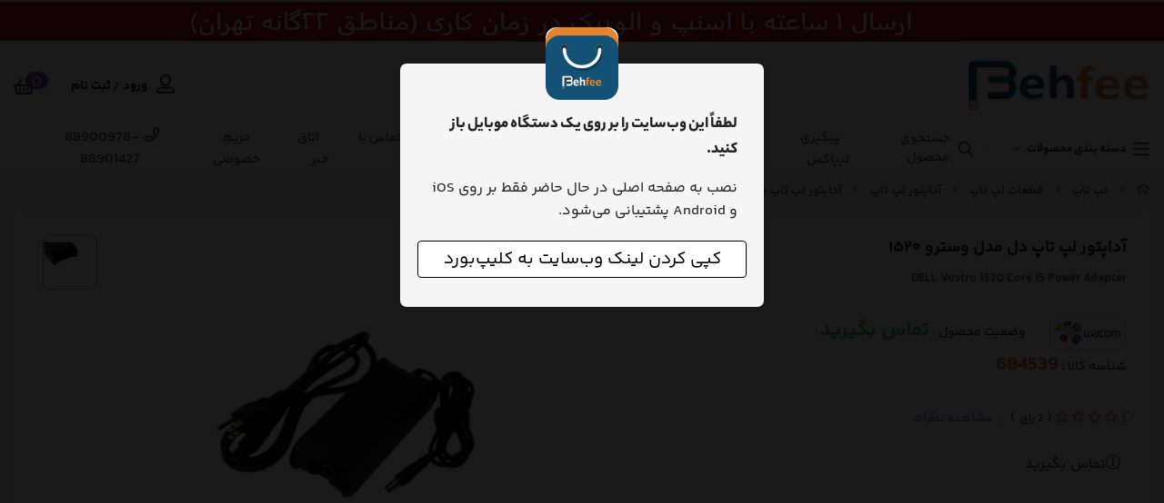

--- FILE ---
content_type: text/html; charset=utf-8
request_url: https://behfee.com/product/dell-vostro-1520-core-i5-power-adapter
body_size: 40915
content:
<!DOCTYPE html>
<html dir="rtl" lang="fa-IR" class="top_banner_enabled webkit safari chrome mac mode_desktop service_1 site_montakhabnovin site_789452 plan_5 theme_7 theme_config_789452 module_shop module_2102 page_product access_0 level_0 lang_persian wide_on dir_rtl mode_smart mode_entry"> 
<head><template class='lazy-code'><!-- Google Tag Manager -->
<script>(function(w,d,s,l,i){w[l]=w[l]||[];w[l].push({'gtm.start':
new Date().getTime(),event:'gtm.js'});var f=d.getElementsByTagName(s)[0],
j=d.createElement(s),dl=l!='dataLayer'?'&l='+l:'';j.async=true;j.src=
'https://www.googletagmanager.com/gtm.js?id='+i+dl;f.parentNode.insertBefore(j,f);
})(window,document,'script','dataLayer','GTM-T62MMZR');</script>
<!-- End Google Tag Manager --></template>	<title>آداپتور لپ تاپ دل مدل وسترو ۱۵۲۰ - سایت تخصصی فروش لوازم جانبی کامپیوتر،لپ تاپ و موبایل</title>
	<meta charset="utf-8">
	<meta http-equiv="X-UA-Compatible" content="IE=edge">
	<meta name="viewport" content="width=device-width, initial-scale=1, shrink-to-fit=no">
	
<!--[if lt IE 9]>
  <script src="https://oss.maxcdn.com/libs/html5shiv/3.7.0/html5shiv.js"></script>
  <script src="https://oss.maxcdn.com/libs/respond.js/1.4.2/respond.min.js"></script>
<![endif]-->
		<link rel="shortcut icon" href="https://cdnfa.com/montakhabnovin/e725/logo/12-removebg-preview.png" type="image/x-icon"><meta name="title" content="آداپتور لپ تاپ دل مدل وسترو ۱۵۲۰" >
<meta property="og:title" content="آداپتور لپ تاپ دل مدل وسترو ۱۵۲۰" >
<meta name="twitter:title" content="آداپتور لپ تاپ دل مدل وسترو ۱۵۲۰" >
<meta name="description" content="DELL Vostro 1520 Core i5 Power Adapter" >
<meta name="twitter:description" content="DELL Vostro 1520 Core i5 Power Adapter" >
<meta property="og:description" content="DELL Vostro 1520 Core i5 Power Adapter" >
<link rel="canonical" href="https://behfee.com/product/dell-vostro-1520-core-i5-power-adapter" >
<meta name="keywords" content="DELL Vostro 1520 Core i5 Power Adapter" >
<meta property="og:locale" content="fa_IR" >
<meta property="og:site_name" content="فروشگاه اینترنتی به فی Behfee" >
<meta property="og:type" content="article" >
<meta property="og:url" content="https://behfee.com/product/dell-vostro-1520-core-i5-power-adapter" >
<meta name="twitter:card" content="summary_large_image" >
<meta name="twitter:url" content="https://behfee.com/product/dell-vostro-1520-core-i5-power-adapter" >
<meta property="og:article:published_time" content="2020-02-07+033019:50:22Z" >
<meta property="og:article:modified_time" content="2020-06-24+043019:38:22Z" >
<meta name="date" content="2020-06-24 19:38:22 UTC" >
<link rel="image_src" href="https://cdnfa.com/montakhabnovin/e725/files/1504486.jpg" >
<meta property="og:image" content="https://cdnfa.com/montakhabnovin/e725/files/1504486.jpg" >
<meta property="og:image:secure_url" content="https://cdnfa.com/montakhabnovin/e725/files/1504486.jpg" >
<meta name="twitter:image" content="https://cdnfa.com/montakhabnovin/e725/files/1504486.jpg" >
<meta name="sailthru.image.thumb" content="https://cdnfa.com/montakhabnovin/e725/files/thumb/1504486.jpg" >
<meta name="sailthru.image.full" content="https://cdnfa.com/montakhabnovin/e725/files/1504486.jpg" >
<meta property="og:image:width" content="640" >
<meta property="og:image:height" content="480" >
<meta property="og:image:type" content="image/jpeg" >
<meta name="robots" content="index,follow,max-image-preview:large" >
<link rel="preconnect" href="https://s5.cdnfa.com">
<link rel="preconnect" href="https://s6.cdnfa.com">
<link rel="preconnect" href="https://cdnfa.com">
<link rel="dns-prefetch" href="https://s5.cdnfa.com">
<link rel="dns-prefetch" href="https://s6.cdnfa.com">
<link rel="dns-prefetch" href="https://cdnfa.com">
<!-- Google tag (gtag.js) -->
<script async src="https://www.googletagmanager.com/gtag/js?id=G-NDTERMVKPF"></script>
<script>
  window.dataLayer = window.dataLayer || [];
  function gtag(){dataLayer.push(arguments);}
  gtag('js', new Date());

  gtag('config', 'G-NDTERMVKPF');
</script>
<meta name="google-site-verification" content="ko0gBCAZEnMYxThhvf52oGpFejVXZVnBspLBI5KByTE" />

<script type="text/javascript" src="https://s1.mediaad.org/serve/74496/retargeting.js"async></script><link rel="apple-touch-icon" sizes="192x192" href="https://cdnfa.com/montakhabnovin/e725/mobile-banner/unnamed.webp">
<link rel="manifest" href="/manifest.json">
	<meta name="theme-color" content="#FFFFFF">
	<meta name="msapplication-navbutton-color" content="#FFFFFF">
	<meta name="apple-mobile-web-app-status-bar-style" content="#FFFFFF">
	<meta name="apple-mobile-web-app-capable" content="yes">
<link rel="stylesheet" type="text/css" href="https://cdnfa.com/src/global/css/bootstrap.rtl.4.2.1.css" >
<link rel="stylesheet" type="text/css" href="https://cdnfa.com/src/themes/theme_7/789452/theme.789452.rtl.css?1767346577" id='theme_style' >
<link rel="stylesheet" type="text/css" href="https://cdnfa.com/src/global/css/add-to-homescreen.css" >
<link rel="stylesheet" type="text/css" href="https://cdnfa.com/src/global/css/fontawesome5.7.2.css" >
<link rel="stylesheet" type="text/css" href="https://cdnfa.com/src/global/css/jquery.fancybox.css" >
<link rel="stylesheet" type="text/css" href="https://cdnfa.com/src/global/css/animate.4.1.1.css" >
<script type="application/ld+json">
[
    {
        "@context": "http://schema.org/",
        "@type": "Product",
        "name": "آداپتور لپ تاپ دل مدل وسترو ۱۵۲۰",
        "productID": "684539",
        "sku": "684539",
        "description": "DELL Vostro 1520 Core i5 Power Adapter",
        "image": [
            "https://cdnfa.com/montakhabnovin/e725/files/1504486.jpg",
            "https://cdnfa.com/montakhabnovin/e725/files/1504487.jpg"
        ],
        "brand": {
            "@type": "Brand",
            "name": "وکام",
            "url": "https://behfee.com/brands/wacom",
            "image": "https://cdnfa.com/montakhabnovin/e725/brand/22391_wacom.jpg"
        },
        "category": [
            "آداپتور لپ تاپ"
        ],
        "offers": {
            "@type": "Offer",
            "availability": "http://schema.org/OutOfStock",
            "price": 0,
            "priceCurrency": "IRR",
            "priceValidUntil": "2026-02-04",
            "url": "https://behfee.com/product/dell-vostro-1520-core-i5-power-adapter",
            "shippingDetails": {
                "@type": "OfferShippingDetails",
                "shippingRate": {
                    "@type": "MonetaryAmount",
                    "value": 0,
                    "currency": "IRR"
                },
                "shippingDestination": {
                    "@type": "DefinedRegion",
                    "addressCountry": "IR"
                },
                "deliveryTime": {
                    "@type": "ShippingDeliveryTime",
                    "handlingTime": {
                        "@type": "QuantitativeValue",
                        "minValue": 7,
                        "maxValue": 15,
                        "unitCode": "d"
                    },
                    "transitTime": {
                        "@type": "QuantitativeValue",
                        "minValue": 2,
                        "maxValue": 4,
                        "unitCode": "d"
                    }
                }
            },
            "hasMerchantReturnPolicy": {
                "@type": "MerchantReturnPolicy",
                "applicableCountry": "IR",
                "returnPolicyCategory": "https://schema.org/MerchantReturnFiniteReturnWindow",
                "merchantReturnDays": 7,
                "returnMethod": "https://schema.org/ReturnByMail",
                "returnFees": "https://schema.org/FreeReturn"
            }
        },
        "aggregateRating": {
            "@type": "AggregateRating",
            "worstRating": 1,
            "bestRating": 5,
            "ratingValue": "4.5",
            "reviewCount": "2",
            "ratingCount": "2"
        },
        "review": {
            "@type": "Review",
            "reviewRating": {
                "@type": "Rating",
                "worstRating": 1,
                "bestRating": 5,
                "ratingValue": "4.5"
            },
            "author": {
                "@type": "Person",
                "name": "ناشناس"
            }
        }
    },
    {
        "@context": "http://schema.org",
        "@type": "BreadcrumbList",
        "itemListElement": [
            {
                "@type": "ListItem",
                "position": 1,
                "item": {
                    "@id": "https://behfee.com/",
                    "name": "صفحه اصلی"
                }
            },
            {
                "@type": "ListItem",
                "position": 2,
                "item": {
                    "@id": "https://behfee.com/laptop",
                    "name": "لپ تاپ"
                }
            },
            {
                "@type": "ListItem",
                "position": 3,
                "item": {
                    "@id": "https://behfee.com/laptop/laptop-parts",
                    "name": "قطعات لپ تاپ"
                }
            },
            {
                "@type": "ListItem",
                "position": 4,
                "item": {
                    "@id": "https://behfee.com/laptop/laptop-parts/laptop-adapter",
                    "name": "آداپتور لپ تاپ"
                }
            }
        ]
    },
    {
        "@context": "https://schema.org",
        "@type": "Organization",
        "name": "فروشگاه اینترنتی به فی",
        "brand": {
            "@type": "Brand",
            "name": "فروشگاه اینترنتی به فی",
            "logo": "https://cdnfa.com/montakhabnovin/e725/logo/101-removebg-preview.png"
        },
        "logo": "https://cdnfa.com/montakhabnovin/e725/logo/101-removebg-preview.png",
        "image": "https://cdnfa.com/montakhabnovin/e725/logo/101-removebg-preview.png",
        "alternateName": [
            "Behfee"
        ],
        "description": "DELL Vostro 1520 Core i5 Power Adapter",
        "url": "https://behfee.com/"
    }
]
</script>
<style type="text/css" media="screen">#box_comments{display:none;}.captcha{background-color: #fff;background-repeat: no-repeat;background-position: right;}
.input-group {
  display: flex !important;
  align-items: stretch !important;
  flex-wrap: nowrap !important;
}

.input-group > .form-control,
.input-group > .custom-select,
.input-group > .form-control-plaintext {
  position: relative !important;
  flex: 1 1 auto !important;
  width: 1% !important;
  min-width: 0 !important;
  margin-bottom: 0 !important;
}

.input-group-prepend,
.input-group-append {
  display: flex !important;
  align-items: center !important;
}

.input-group-prepend { margin-right: -1px !important; }
.input-group-append { margin-left: -1px !important; }

html[dir='rtl'] .input-group-prepend { order: 2; margin-right: 0; margin-left: -1px; }
html[dir='rtl'] .input-group-append { order: 1; margin-left: 0; margin-right: -1px; }

.banner-top .banner-image{background-image:url('https://cdnfa.com/montakhabnovin/e725/ersal/ersal.png');}
</style></head>
<body><template class='lazy-code'><!-- Google Tag Manager (noscript) -->
<noscript><iframe src="https://www.googletagmanager.com/ns.html?id=GTM-T62MMZR"
height="0" width="0" style="display:none;visibility:hidden"></iframe></noscript>
<!-- End Google Tag Manager (noscript) --></template>	<div id="loading">Loading...</div>
		


<div class="page">
<div class="">
<div class='wrapper clearfix'>

<!-- header -->
<!-- header -->
<header class='header-1'>
    <div class="container-fluid">
	    <!-- header top -->
	    <div class='header-top d-flex align-items-center justify-content-between'>
            <div class="section-logo">
                <a class="logo" href="https://behfee.com/">
          <div class="image">
        <img src="https://cdnfa.com/montakhabnovin/e725/logo/101-removebg-preview.png" alt="فروشگاه اینترنتی به فی Behfee" width="200" height="60">
      </div>
    </a>            </div>
            <div class="section-basket d-flex align-items-center">
                <div class="user-area">
    <i class="far fa-user-alt"></i>
    <ul class="user-links d-flex align-items-center justify-content-start" id="user-menu">
                <li><a href="https://behfee.com/signin" class="btn-dialog">ورود</a> <span>/</span> </li> 
        <li><a href="https://behfee.com/signup">ثبت نام</a></li>
            </ul>
</div> 
                
	<div class="basket-area">
		<div class="basket-toggle">
		    <i class="far fa-shopping-basket"></i>
			<span id="basket_items">0</span>
		</div>
		<div class="basket-menu">
			<div id="basket">
                	
				<ul class="basket-items">
								</ul>
				<div id="basket_free" >
				    <span class='svg s1'><svg xmlns="http://www.w3.org/2000/svg" viewBox="0 0 640 512"><path d="M560 223.1c-8.844 0-16 7.156-16 16v137.7c0 7.234-4.891 13.59-11.88 15.47L336 445.4V223.1c0-8.844-7.156-16-16-16s-16 7.156-16 16v221.4l-196.1-52.3C100.9 391.2 96 384.9 96 377.7v-137.7c0-8.844-7.156-16-16-16s-16 7.156-16 16v137.7c0 21.69 14.64 40.77 35.63 46.38l199.8 53.28C306.1 479.1 313 480 319.1 480s13.89-.9062 20.64-2.703l199.8-53.27C561.4 418.4 576 399.3 576 377.7v-137.7C576 231.1 568.8 223.1 560 223.1zM638.7 153.7l-48-112c-2.812-6.547-9.531-10.38-16.69-9.58L320 64L65.98 32.1C58.83 31.31 52.11 35.14 49.3 41.68l-48 112c-1.875 4.344-1.703 9.314 .4375 13.53c2.141 4.234 6.047 7.297 10.67 8.359l208 48.01C221.6 223.9 222.8 224 224 224c4.969 0 9.734-2.312 12.8-6.406L320 106.6l83.2 110.1C406.3 221.7 411 224 416 224c1.188 0 2.406-.1406 3.594-.4062l208-48.01c4.625-1.062 8.531-4.125 10.67-8.359C640.4 163 640.6 158 638.7 153.7zM217.5 190.1L38.25 148.7l35.72-83.35l216.7 27.08L217.5 190.1zM422.5 190.1l-73.2-97.62l216.7-27.08l35.72 83.35L422.5 190.1z"/></svg></span>				    <span>سبد خرید شما خالی است</span>
				</div>

			</div>
		</div>
	</div>
	
            </div>
	    </div>
     	<!-- /header top -->

	<!-- header primary -->
	<div class='header-primary clearfix'>
		<div class='header-primary-inner d-flex justify-content-between align-items-center'>
		    <div class="section-menu">
                <!-- header menu -->
                <div class='header-menu clearfix'>
        			<nav class='main-menu-inner clearfix'>
        				<div class="cats-menu">
        					<a class="cat-menu-toggle justify-content-start " href="#">
        						<span class='svg s1'><svg xmlns="http://www.w3.org/2000/svg" viewBox="0 0 448 512"><path d="M16 112h416c8.844 0 16-7.156 16-15.1S440.8 80 432 80h-416C7.156 80 0 87.16 0 95.1S7.156 112 16 112zM432 240h-416C7.156 240 0 247.2 0 256s7.156 16 16 16h416C440.8 272 448 264.8 448 256S440.8 240 432 240zM432 400h-416c-8.844 0-16 7.156-16 15.1S7.156 432 16 432h416c8.844 0 16-7.156 16-15.1S440.8 400 432 400z"/></svg></span>        						<span class="cat-menu-toggle-title">دسته بندی محصولات</span>
        						<i class="fal fa-angle-down"></i>
        					</a>
        					<div class="cats-menu-count clearfix">
        					    <ul class='menu-2 sf-arrows menu-arrows' id='menu_header'><!--home--><li><a class='page_264994 c-2102' href='https://behfee.com/offer'>تخفیفات</a></li><li class='deep-4'><a class='page_164601 c-2102' href='https://behfee.com/mobile-phone'>گوشی موبایل</a><ul><li><a class='page_164431 c-2102' href='https://behfee.com/mobile-phone/mobile-accessories'>لوازم جانبی موبایل</a><ul><li><a class='page_206331 c-2102' href='https://behfee.com/mobile-phone/mobile-accessories/mobile-accessories-category-by-brand'>لوازم جانبی بر اساس برند</a><ul><li><a class='page_206357 c-2102' href='https://behfee.com/mobile-phone/mobile-accessories/mobile-accessories-category-by-brand/types-of-samsung-mobile-accessories'>انواع لوازم جانبی موبایل های سامسونگ</a><ul><li><a class='page_228721 c-2102' href='https://behfee.com/mobile-phone/mobile-accessories/mobile-accessories-category-by-brand/types-of-samsung-mobile-accessories/samsung-galaxy-accessorize'>لوازم جانبی سامسونگ a31</a></li><li><a class='page_222350 c-2102' href='https://behfee.com/mobile-phone/mobile-accessories/mobile-accessories-category-by-brand/types-of-samsung-mobile-accessories/samsung-a01-mobile-accessories'>لوازم جانبی سامسونگ a01</a></li><li><a class='page_221674 c-2102' href='https://behfee.com/mobile-phone/mobile-accessories/mobile-accessories-category-by-brand/types-of-samsung-mobile-accessories/samsung-a20s-mobile-accessories'>لوازم جانبی سامسونگ a20s</a></li><li><a class='page_206869 c-2102' href='https://behfee.com/mobile-phone/mobile-accessories/mobile-accessories-category-by-brand/types-of-samsung-mobile-accessories/samsung-s10-mobile-accessories'>لوازم جانبی سامسونگ s10</a></li><li><a class='page_219636 c-2102' href='https://behfee.com/mobile-phone/mobile-accessories/mobile-accessories-category-by-brand/types-of-samsung-mobile-accessories/samsung-a71-mobile-accessories'>لوازم جانبی سامسونگ A71</a></li><li><a class='page_206868 c-2102' href='https://behfee.com/mobile-phone/mobile-accessories/mobile-accessories-category-by-brand/types-of-samsung-mobile-accessories/samsung-a50s-mobile-accessories'>لوازم جانبی سامسونگ a50s</a></li><li><a class='page_206859 c-2102' href='https://behfee.com/mobile-phone/mobile-accessories/mobile-accessories-category-by-brand/types-of-samsung-mobile-accessories/samsung-a30s-mobile-accessories'>لوازم جانبی سامسونگ a30s</a></li><li><a class='page_206858 c-2102' href='https://behfee.com/mobile-phone/mobile-accessories/mobile-accessories-category-by-brand/types-of-samsung-mobile-accessories/samsung-m10-mobile-accessories'>لوازم جانبی سامسونگ m10</a></li><li><a class='page_206857 c-2102' href='https://behfee.com/mobile-phone/mobile-accessories/mobile-accessories-category-by-brand/types-of-samsung-mobile-accessories/samsung-a10-mobile-accessories'>لوازم جانبی سامسونگ a10</a></li><li><a class='page_206854 c-2102' href='https://behfee.com/mobile-phone/mobile-accessories/mobile-accessories-category-by-brand/types-of-samsung-mobile-accessories/samsung-a30-mobile-accessories'>لوازم جانبی سامسونگ a30</a></li><li><a class='page_206828 c-2102' href='https://behfee.com/mobile-phone/mobile-accessories/mobile-accessories-category-by-brand/types-of-samsung-mobile-accessories/samsung-a70s-mobile-accessories'>لوازم جانبی سامسونگ a70s</a></li><li><a class='page_206368 c-2102' href='https://behfee.com/mobile-phone/mobile-accessories/mobile-accessories-category-by-brand/types-of-samsung-mobile-accessories/samsung-a51-mobile-accessories'>لوازم جانبی سامسونگ a51</a></li><li><a class='page_206744 c-2102' href='https://behfee.com/mobile-phone/mobile-accessories/mobile-accessories-category-by-brand/types-of-samsung-mobile-accessories/samsung-a70-mobile-accessories'>لوازم جانبی سامسونگ a70</a></li><li><a class='page_206381 c-2102' href='https://behfee.com/mobile-phone/mobile-accessories/mobile-accessories-category-by-brand/types-of-samsung-mobile-accessories/samsung-a80-mobile-accessories'>لوازم جانبی سامسونگ a80</a></li><li><a class='page_206380 c-2102' href='https://behfee.com/mobile-phone/mobile-accessories/mobile-accessories-category-by-brand/types-of-samsung-mobile-accessories/samsung-a20-mobile-accessories'>لوازم جانبی سامسونگ a20</a></li><li><a class='page_206378 c-2102' href='https://behfee.com/mobile-phone/mobile-accessories/mobile-accessories-category-by-brand/types-of-samsung-mobile-accessories/samsung-a10s-mobile-accessories'>لوازم جانبی سامسونگ a10s</a></li><li><a class='page_206367 c-2102' href='https://behfee.com/mobile-phone/mobile-accessories/mobile-accessories-category-by-brand/types-of-samsung-mobile-accessories/samsung-galaxy-a50-mobile-accessories'>لوازم جانبی سامسونگ a50</a></li></ul></li><li><a class='page_206356 c-2102' href='https://behfee.com/mobile-phone/mobile-accessories/mobile-accessories-category-by-brand/xiaomi-mobile-phone-accessories'>انواع لوازم جانبی موبایل های شیائومی</a><ul><li><a class='page_233126 c-2102' href='https://behfee.com/mobile-phone/mobile-accessories/mobile-accessories-category-by-brand/xiaomi-mobile-phone-accessories/redmi-note-9-pro-accessories'>لوازم جانبی Redmi note 9 Pro</a></li><li><a class='page_233124 c-2102' href='https://behfee.com/mobile-phone/mobile-accessories/mobile-accessories-category-by-brand/xiaomi-mobile-phone-accessories/redmi-note-9s-accessorio'>لوازم جانبی Redmi note 9s</a></li><li><a class='page_222351 c-2102' href='https://behfee.com/mobile-phone/mobile-accessories/mobile-accessories-category-by-brand/xiaomi-mobile-phone-accessories/xiaomi-redmi-8-accessories'>لوازم جانبی شیائومی Redmi 8</a></li><li><a class='page_206364 c-2102' href='https://behfee.com/mobile-phone/mobile-accessories/mobile-accessories-category-by-brand/xiaomi-mobile-phone-accessories/xiaomi-redmi-note-8-pro-accessories'>لوازم جانبی شیائومی redmi note 8 pro</a></li><li><a class='page_206361 c-2102' href='https://behfee.com/mobile-phone/mobile-accessories/mobile-accessories-category-by-brand/xiaomi-mobile-phone-accessories/xiaomi-mi-accessories-9-lite'>لوازم جانبی شیائومی mi 9 lite</a></li><li><a class='page_206366 c-2102' href='https://behfee.com/mobile-phone/mobile-accessories/mobile-accessories-category-by-brand/xiaomi-mobile-phone-accessories/xiaomi-accessories-mi-note-10'>لوازم جانبی شیائومی mi note 10</a></li><li><a class='page_206363 c-2102' href='https://behfee.com/mobile-phone/mobile-accessories/mobile-accessories-category-by-brand/xiaomi-mobile-phone-accessories/xiaomi-mi-accessories-a3'>لوازم جانبی شیائومی mi a3</a></li><li><a class='page_206362 c-2102' href='https://behfee.com/mobile-phone/mobile-accessories/mobile-accessories-category-by-brand/xiaomi-mobile-phone-accessories/xiaomi-redmi-note-8-accessories'>لوازم جانبی redmi note 8</a></li></ul></li><li><a class='page_206358 c-2102' href='https://behfee.com/mobile-phone/mobile-accessories/mobile-accessories-category-by-brand/nokia-mobile-phone-accessories'>انواع لوازم جانبی موبایل های نوکیا</a><ul><li><a class='page_206387 c-2102' href='https://behfee.com/mobile-phone/mobile-accessories/mobile-accessories-category-by-brand/nokia-mobile-phone-accessories/nokia-mobile-accessories-2-2'>لوازم جانبی نوکیا 2.2</a></li><li><a class='page_206386 c-2102' href='https://behfee.com/mobile-phone/mobile-accessories/mobile-accessories-category-by-brand/nokia-mobile-phone-accessories/nokia-mobile-accessories-6-2'>لوازم جانبی نوکیا 6.2</a></li><li><a class='page_206384 c-2102' href='https://behfee.com/mobile-phone/mobile-accessories/mobile-accessories-category-by-brand/nokia-mobile-phone-accessories/nokia-mobile-accessories-3-2'>لوازم جانبی نوکیا 3.2</a></li><li><a class='page_206383 c-2102' href='https://behfee.com/mobile-phone/mobile-accessories/mobile-accessories-category-by-brand/nokia-mobile-phone-accessories/nokia-mobile-accessories-7-2'>لوازم جانبی نوکیا 7.2</a></li></ul></li><li><a class='page_206359 c-2102' href='https://behfee.com/mobile-phone/mobile-accessories/mobile-accessories-category-by-brand/all-kinds-of-iphone-mobile-accessories'>انواع لوازم جانبی موبایل های ایفون</a><ul><li><a class='page_206856 c-2102' href='https://behfee.com/mobile-phone/mobile-accessories/mobile-accessories-category-by-brand/all-kinds-of-iphone-mobile-accessories/iphone-7plus-accessories'>لوازم جانبی آیفون 7 پلاس</a></li><li><a class='page_206449 c-2102' href='https://behfee.com/mobile-phone/mobile-accessories/mobile-accessories-category-by-brand/all-kinds-of-iphone-mobile-accessories/iphone-xs-max-accessories'>لوازم جانبی آیفون xs max</a></li><li><a class='page_206448 c-2102' href='https://behfee.com/mobile-phone/mobile-accessories/mobile-accessories-category-by-brand/all-kinds-of-iphone-mobile-accessories/iphone-10-mobile-accessories'>لوازم جانبی آیفون 10</a></li><li><a class='page_206447 c-2102' href='https://behfee.com/mobile-phone/mobile-accessories/mobile-accessories-category-by-brand/all-kinds-of-iphone-mobile-accessories/iphone-x-mobile-accessories'>لوازم جانبی آیفون x</a></li><li><a class='page_206388 c-2102' href='https://behfee.com/mobile-phone/mobile-accessories/mobile-accessories-category-by-brand/all-kinds-of-iphone-mobile-accessories/-accessories-mobile-iphone-11'>لوازم جانبی ایفون 11</a></li></ul></li><li><a class='page_206360 c-2102' href='https://behfee.com/mobile-phone/mobile-accessories/mobile-accessories-category-by-brand/huawei-mobile-phone-accessories'>انواع لوازم جانبی موبایل های هوآوی</a><ul><li><a class='page_206452 c-2102' href='https://behfee.com/mobile-phone/mobile-accessories/mobile-accessories-category-by-brand/huawei-mobile-phone-accessories/huawei-y9-prime-mobile-phone-accessories'>لوازم جانبی هواوی y9 prime</a></li><li><a class='page_206451 c-2102' href='https://behfee.com/mobile-phone/mobile-accessories/mobile-accessories-category-by-brand/huawei-mobile-phone-accessories/huawei-p30-lite-mobile-phone-accessories'>لوازم جانبی هواوی p30 lite</a></li><li><a class='page_206450 c-2102' href='https://behfee.com/mobile-phone/mobile-accessories/mobile-accessories-category-by-brand/huawei-mobile-phone-accessories/huawei-p30-mobile-phone-accessories'>لوازم جانبی هواوی p30</a></li></ul></li></ul></li><li><a class='page_164382 c-2102' href='https://behfee.com/mobile-phone/mobile-accessories/glass-screen-protector'>گلس و محافظ صفحه نمایش گوشی</a><ul><li><a class='page_206557 c-2102' href='https://behfee.com/mobile-phone/mobile-accessories/glass-screen-protector/glass-by-brand'>گلس بر اساس برند</a><ul><li><a class='page_206453 c-2102' href='https://behfee.com/mobile-phone/mobile-accessories/glass-screen-protector/glass-by-brand/types-of-samsung-mobile-glasses'>انواع گلس گوشی های سامسونگ</a></li><li><a class='page_206454 c-2102' href='https://behfee.com/mobile-phone/mobile-accessories/glass-screen-protector/glass-by-brand/xiaomi-mobile-glasses'>انواع گلس گوشی های شیائومی</a></li><li><a class='page_206455 c-2102' href='https://behfee.com/mobile-phone/mobile-accessories/glass-screen-protector/glass-by-brand/nokia-mobile-glasses'>انواع گلس گوشی های نوکیا</a></li><li><a class='page_206456 c-2102' href='https://behfee.com/mobile-phone/mobile-accessories/glass-screen-protector/glass-by-brand/types-of-iphone-glasses'>انواع گلس گوشی های ایفون</a></li><li><a class='page_206466 c-2102' href='https://behfee.com/mobile-phone/mobile-accessories/glass-screen-protector/glass-by-brand/types-of-lg-mobile-phones'>انواع گلس گوشی های ال جی</a></li><li><a class='page_206457 c-2102' href='https://behfee.com/mobile-phone/mobile-accessories/glass-screen-protector/glass-by-brand/huawei-mobile-glasses'>انواع گلس گوشی های هواوی</a></li></ul></li><li><a class='page_206500 c-2102' href='https://behfee.com/mobile-phone/mobile-accessories/glass-screen-protector/glass-based-material'>گلس بر اساس جنس</a><ul><li><a class='page_206855 c-2102' href='https://behfee.com/mobile-phone/mobile-accessories/glass-screen-protector/glass-based-material/3d-glasses'>گلس های 3 لایه</a></li><li><a class='page_206853 c-2102' href='https://behfee.com/mobile-phone/mobile-accessories/glass-screen-protector/glass-based-material/9d-glasses'>گلس های 9 لایه</a></li><li><a class='page_206506 c-2102' href='https://behfee.com/mobile-phone/mobile-accessories/glass-screen-protector/glass-based-material/uv-glasses'>گلس های UV</a></li><li><a class='page_206505 c-2102' href='https://behfee.com/mobile-phone/mobile-accessories/glass-screen-protector/glass-based-material/nano-liquid-glasses'>گلس های نانو مایع</a></li><li><a class='page_206504 c-2102' href='https://behfee.com/mobile-phone/mobile-accessories/glass-screen-protector/glass-based-material/frosted-glasses'>گلس های مات</a></li><li><a class='page_206503 c-2102' href='https://behfee.com/mobile-phone/mobile-accessories/glass-screen-protector/glass-based-material/privacy-glass'>گلس های پرایوسی - حریم شخصی</a></li><li><a class='page_206502 c-2102' href='https://behfee.com/mobile-phone/mobile-accessories/glass-screen-protector/glass-based-material/nanotechnology-glass'>گلس های نانو</a></li><li><a class='page_206501 c-2102' href='https://behfee.com/mobile-phone/mobile-accessories/glass-screen-protector/glass-based-material/ceramic-glass'>گلس های سرامیکی</a></li></ul></li></ul></li><li><a class='page_164407 c-2102' href='https://behfee.com/mobile-phone/mobile-accessories/power-bank'>پاوربانک</a><ul><li><a class='page_206660 c-2102' href='https://behfee.com/mobile-phone/mobile-accessories/power-bank/powerbank-types-by-brand'>انواع پاوربانک بر اساس برند</a><ul><li><a class='page_207148 c-2102' href='https://behfee.com/mobile-phone/mobile-accessories/power-bank/powerbank-types-by-brand/havit-powerbank'>پاوربانک هویت</a></li><li><a class='page_207130 c-2102' href='https://behfee.com/mobile-phone/mobile-accessories/power-bank/powerbank-types-by-brand/x-cell-powerbank'>پاوربانک ایکس سل</a></li><li><a class='page_207118 c-2102' href='https://behfee.com/mobile-phone/mobile-accessories/power-bank/powerbank-types-by-brand/andromedia-powerbank'>پاوربانک اندرومدیا</a></li><li><a class='page_207116 c-2102' href='https://behfee.com/mobile-phone/mobile-accessories/power-bank/powerbank-types-by-brand/adata-powerbank'>پاوربانک ای‌ دیتا</a></li><li><a class='page_207106 c-2102' href='https://behfee.com/mobile-phone/mobile-accessories/power-bank/powerbank-types-by-brand/philips-powerbank'>پاوربانک فیلیپس</a></li><li><a class='page_207101 c-2102' href='https://behfee.com/mobile-phone/mobile-accessories/power-bank/powerbank-types-by-brand/naztech-powerbank'>پاوربانک نزتک</a></li><li><a class='page_207089 c-2102' href='https://behfee.com/mobile-phone/mobile-accessories/power-bank/powerbank-types-by-brand/rapoo-powerbank'>پاوربانک رپو</a></li><li><a class='page_207065 c-2102' href='https://behfee.com/mobile-phone/mobile-accessories/power-bank/powerbank-types-by-brand/orico-powerbank'>پاوربانک اوریکو</a></li><li><a class='page_207061 c-2102' href='https://behfee.com/mobile-phone/mobile-accessories/power-bank/powerbank-types-by-brand/borofone-powerbank'>پاوربانک بروفون</a></li><li><a class='page_207060 c-2102' href='https://behfee.com/mobile-phone/mobile-accessories/power-bank/powerbank-types-by-brand/samsung-powerbank'>پاوربانک سامسونگ</a></li><li><a class='page_206925 c-2102' href='https://behfee.com/mobile-phone/mobile-accessories/power-bank/powerbank-types-by-brand/tp-link-powerbank'>پاوربانک تی پی لینک</a></li><li><a class='page_206923 c-2102' href='https://behfee.com/mobile-phone/mobile-accessories/power-bank/powerbank-types-by-brand/pierre-cardin-powerbank'>پاوربانک پیرکاردین</a></li><li><a class='page_206906 c-2102' href='https://behfee.com/mobile-phone/mobile-accessories/power-bank/powerbank-types-by-brand/d-link-powerbank'>پاوربانک دی لینک</a></li><li><a class='page_206707 c-2102' href='https://behfee.com/mobile-phone/mobile-accessories/power-bank/powerbank-types-by-brand/powerbank-remax'>پاوربانک ریمکس</a></li><li><a class='page_206706 c-2102' href='https://behfee.com/mobile-phone/mobile-accessories/power-bank/powerbank-types-by-brand/powerbank-anker'>پاوربانک انکر</a></li><li><a class='page_206705 c-2102' href='https://behfee.com/mobile-phone/mobile-accessories/power-bank/powerbank-types-by-brand/powerbank-tsco'>پاوربانک تسکو</a></li><li><a class='page_206696 c-2102' href='https://behfee.com/mobile-phone/mobile-accessories/power-bank/powerbank-types-by-brand/xiaomi-powerbank'>پاوربانک شیائومی</a></li></ul></li><li><a class='page_206714 c-2102' href='https://behfee.com/mobile-phone/mobile-accessories/power-bank/powerbank-storage-capacity'>پاوربانک ظرفیت ذخیره سازی</a><ul><li><a class='page_206715 c-2102' href='https://behfee.com/mobile-phone/mobile-accessories/power-bank/powerbank-storage-capacity/powerbank-under-5000-mah'>پاوربانک زیر 5000 میلی امپر ساعت</a></li><li><a class='page_206716 c-2102' href='https://behfee.com/mobile-phone/mobile-accessories/power-bank/powerbank-storage-capacity/powerbank-5000-mah'>پاوربانک 5000 میلی امپر ساعت</a></li><li><a class='page_206924 c-2102' href='https://behfee.com/mobile-phone/mobile-accessories/power-bank/powerbank-storage-capacity/powerbank-6000-mah'>پاوربانک 6000 میلی امپر ساعت</a></li><li><a class='page_207147 c-2102' href='https://behfee.com/mobile-phone/mobile-accessories/power-bank/powerbank-storage-capacity/powerbank-70000-mah'>پاوربانک 7000 میلی امپر ساعت</a></li><li><a class='page_207090 c-2102' href='https://behfee.com/mobile-phone/mobile-accessories/power-bank/powerbank-storage-capacity/powerbank-8000-mah'>پاوربانک 8000 میلی امپر ساعت</a></li><li><a class='page_206717 c-2102' href='https://behfee.com/mobile-phone/mobile-accessories/power-bank/powerbank-storage-capacity/powerbank-10000-mah'>پاوربانک 10000میلی امپر ساعت</a></li><li><a class='page_207129 c-2102' href='https://behfee.com/mobile-phone/mobile-accessories/power-bank/powerbank-storage-capacity/powerbank-11000-mah'>پاوربانک 11000 میلی امپر ساعت</a></li><li><a class='page_207007 c-2102' href='https://behfee.com/mobile-phone/mobile-accessories/power-bank/powerbank-storage-capacity/powerbank-12000-mah'>پاوربانک 12000 میلی امپر ساعت</a></li><li><a class='page_207063 c-2102' href='https://behfee.com/mobile-phone/mobile-accessories/power-bank/powerbank-storage-capacity/powerbank-13000-mah'>پاوربانک 13000 میلی امپر ساعت</a></li><li><a class='page_207119 c-2102' href='https://behfee.com/mobile-phone/mobile-accessories/power-bank/powerbank-storage-capacity/powerbank-14000-mah'>پاوربانک 14000 میلی امپر ساعت</a></li><li><a class='page_206718 c-2102' href='https://behfee.com/mobile-phone/mobile-accessories/power-bank/powerbank-storage-capacity/powerbank-15000-mah'>پاوربانک 15000 میلی امپر ساعت</a></li><li><a class='page_207104 c-2102' href='https://behfee.com/mobile-phone/mobile-accessories/power-bank/powerbank-storage-capacity/powerbank-16000-mah'>پاوربانک 16000 میلی امپر ساعت</a></li><li><a class='page_207120 c-2102' href='https://behfee.com/mobile-phone/mobile-accessories/power-bank/powerbank-storage-capacity/powerbank-18000-mah'>پاوربانک 18000 میلی امپر ساعت</a></li><li><a class='page_206719 c-2102' href='https://behfee.com/mobile-phone/mobile-accessories/power-bank/powerbank-storage-capacity/powerbank-20000-mah'>پاوربانک 20000 میلی امپر ساعت</a></li><li><a class='page_207091 c-2102' href='https://behfee.com/mobile-phone/mobile-accessories/power-bank/powerbank-storage-capacity/powerbank-30000-mah'>پاوربانک 30000 میلی امپر ساعت</a></li><li><a class='page_207066 c-2102' href='https://behfee.com/mobile-phone/mobile-accessories/power-bank/powerbank-storage-capacity/powerbank-50000-mah'>پاوربانک 50000 میلی امپر ساعت</a></li></ul></li><li><a class='page_206708 c-2102' href='https://behfee.com/mobile-phone/mobile-accessories/power-bank/powerbank-based-on-the-number-of-output-ports'>پاوربانک بر اساس تعداد پورت خروجی</a><ul><li><a class='page_206926 c-2102' href='https://behfee.com/mobile-phone/mobile-accessories/power-bank/powerbank-based-on-the-number-of-output-ports/powerbank-with-1-lightining-port'>پاوربانک با یک پورت لایتنینگ</a></li><li><a class='page_206712 c-2102' href='https://behfee.com/mobile-phone/mobile-accessories/power-bank/powerbank-based-on-the-number-of-output-ports/powerbank-with-1-port-type-c'>پاوربانک با یک پورت Type-c</a></li><li><a class='page_206713 c-2102' href='https://behfee.com/mobile-phone/mobile-accessories/power-bank/powerbank-based-on-the-number-of-output-ports/powerbank-with-2-port-type-c'>پاوربانک با دو پورت Type-c</a></li><li><a class='page_206709 c-2102' href='https://behfee.com/mobile-phone/mobile-accessories/power-bank/powerbank-based-on-the-number-of-output-ports/powerbank-with-1-usb-port'>پاوربانک با یک پورت USB</a></li><li><a class='page_206710 c-2102' href='https://behfee.com/mobile-phone/mobile-accessories/power-bank/powerbank-based-on-the-number-of-output-ports/powerbank-with-two-usb-ports'>پاوربانک با دو پورت USB</a></li><li><a class='page_207103 c-2102' href='https://behfee.com/mobile-phone/mobile-accessories/power-bank/powerbank-based-on-the-number-of-output-ports/powerbank-with-tree-usb-ports'>پاوربانک با سه پورت USB</a></li><li><a class='page_207077 c-2102' href='https://behfee.com/mobile-phone/mobile-accessories/power-bank/powerbank-based-on-the-number-of-output-ports/powerbank-with-four-usb-ports'>پاوربانک با چهار و بیش از چهار پورت USB</a></li></ul></li></ul></li><li><a class='page_164579 c-2102' href='https://behfee.com/mobile-phone/mobile-accessories/phone-case'>قاب گوشی</a><ul><li><a class='page_206538 c-2102' href='https://behfee.com/mobile-phone/mobile-accessories/phone-case/material-based-mobile-phone-case'>قاب گوشی بر اساس جنس</a><ul><li><a class='page_206870 c-2102' href='https://behfee.com/mobile-phone/mobile-accessories/phone-case/material-based-mobile-phone-case/mobile-phone-jelly-cover'>قاب های ژله‌ای گوشی</a></li><li><a class='page_206556 c-2102' href='https://behfee.com/mobile-phone/mobile-accessories/phone-case/material-based-mobile-phone-case/mobile-phone-metal-covers'>قاب های فلزی</a></li><li><a class='page_206555 c-2102' href='https://behfee.com/mobile-phone/mobile-accessories/phone-case/material-based-mobile-phone-case/mobile-phone-leather-covers'>قاب های چرمی گوشی</a></li><li><a class='page_206554 c-2102' href='https://behfee.com/mobile-phone/mobile-accessories/phone-case/material-based-mobile-phone-case/mobile-phone-wooden-cover'>قاب های های چوبی گوشی</a></li><li><a class='page_206553 c-2102' href='https://behfee.com/mobile-phone/mobile-accessories/phone-case/material-based-mobile-phone-case/mobile-phone-carbon-fiber-covers'>قاب های فیبر کربن گوشی</a></li><li><a class='page_206552 c-2102' href='https://behfee.com/mobile-phone/mobile-accessories/phone-case/material-based-mobile-phone-case/mobile-phone-silicone-covers'>قاب های سیلیکونی گوشی</a></li><li><a class='page_206551 c-2102' href='https://behfee.com/mobile-phone/mobile-accessories/phone-case/material-based-mobile-phone-case/mobile-phone-hybrid-covers'>قاب های هیبرید گوشی</a></li><li><a class='page_206550 c-2102' href='https://behfee.com/mobile-phone/mobile-accessories/phone-case/material-based-mobile-phone-case/mobile-phone-polyurethane-covers'>قاب های پلی یورتان گوشی</a></li><li><a class='page_206548 c-2102' href='https://behfee.com/mobile-phone/mobile-accessories/phone-case/material-based-mobile-phone-case/28-5000-mobile-phone-plastic-cover'>قاب های پلاستیکی گوشی</a></li><li><a class='page_206549 c-2102' href='https://behfee.com/mobile-phone/mobile-accessories/phone-case/material-based-mobile-phone-case/mobile-phone-polycarbonate-covers'>قاب های پلی کربنات گوشی</a></li></ul></li></ul></li><li><a class='page_206983 c-2102' href='https://behfee.com/mobile-phone/mobile-accessories/handle-and-holder-for-mobile'>دسته و پایه نگهدارنده موبایل</a><ul><li><a class='page_164381 c-2102' href='https://behfee.com/mobile-phone/mobile-accessories/handle-and-holder-for-mobile/monopod'>مونوپاد</a></li><li><a class='page_164383 c-2102' href='https://behfee.com/mobile-phone/mobile-accessories/handle-and-holder-for-mobile/holder-mobile'>هولدر موبایل</a></li></ul></li><li><a class='page_207805 c-2102' href='https://behfee.com/mobile-phone/mobile-accessories/air-pods-and-in-ear-headphones-mobile-phone'>انواع هندزفری و ایرپاد</a><ul><li><a class='page_212496 c-2102' href='https://behfee.com/mobile-phone/mobile-accessories/air-pods-and-in-ear-headphones-mobile-phone/category-airpods'>انواع ایرپاد</a><ul><li><a class='page_212500 c-2102' href='https://behfee.com/mobile-phone/mobile-accessories/air-pods-and-in-ear-headphones-mobile-phone/category-airpods/apple-airpods'>ایرپاد اپل</a></li><li><a class='page_212498 c-2102' href='https://behfee.com/mobile-phone/mobile-accessories/air-pods-and-in-ear-headphones-mobile-phone/category-airpods/samsung-airpods'>ایرپاد سامسونگ</a></li><li><a class='page_212497 c-2102' href='https://behfee.com/mobile-phone/mobile-accessories/air-pods-and-in-ear-headphones-mobile-phone/category-airpods/xiaomi-airpods'>ایرپاد شیائومی</a></li></ul></li><li><a class='page_212495 c-2102' href='https://behfee.com/mobile-phone/mobile-accessories/air-pods-and-in-ear-headphones-mobile-phone/category-handsfree'>انواع هندزفری</a><ul><li><a class='page_212494 c-2102' href='https://behfee.com/mobile-phone/mobile-accessories/air-pods-and-in-ear-headphones-mobile-phone/category-handsfree/wired-handsfree'>هندزفری با سیم</a></li><li><a class='page_212492 c-2102' href='https://behfee.com/mobile-phone/mobile-accessories/air-pods-and-in-ear-headphones-mobile-phone/category-handsfree/handsfree-bluetooth'>هندزفری بلوتوث</a></li></ul></li></ul></li><li><a class='page_164379 c-2102' href='https://behfee.com/mobile-phone/mobile-accessories/mobile-adaptor-charges'>انواع آداپتور و شارژر موبایل</a><ul><li><a class='page_164406 c-2102' href='https://behfee.com/mobile-phone/mobile-accessories/mobile-adaptor-charges/car-charger'>شارژر فندکی ماشین</a><ul><li><a class='page_206974 c-2102' href='https://behfee.com/mobile-phone/mobile-accessories/mobile-adaptor-charges/car-charger/single-port-car-charger'>شارژر ماشین تک پورت</a></li><li><a class='page_206975 c-2102' href='https://behfee.com/mobile-phone/mobile-accessories/mobile-adaptor-charges/car-charger/two-port-car-charger'>شارژر ماشین دو پورت</a></li></ul></li><li><a class='page_206970 c-2102' href='https://behfee.com/mobile-phone/mobile-accessories/mobile-adaptor-charges/wall-chargers'>شارژر دیواری</a><ul><li><a class='page_206982 c-2102' href='https://behfee.com/mobile-phone/mobile-accessories/mobile-adaptor-charges/wall-chargers/fast-charging-wall-charger'>شارژر دیواری با قابلیت شارژ سریع</a></li><li><a class='page_206981 c-2102' href='https://behfee.com/mobile-phone/mobile-accessories/mobile-adaptor-charges/wall-chargers/cordless-wall-charger'>شارژر دیواری بدون کابل</a></li><li><a class='page_206980 c-2102' href='https://behfee.com/mobile-phone/mobile-accessories/mobile-adaptor-charges/wall-chargers/wall-charger-with-cable'>شارژر دیواری با کابل</a></li><li><a class='page_206979 c-2102' href='https://behfee.com/mobile-phone/mobile-accessories/mobile-adaptor-charges/wall-chargers/anker-wall-charger'>شارژر دیواری انکر</a></li><li><a class='page_206978 c-2102' href='https://behfee.com/mobile-phone/mobile-accessories/mobile-adaptor-charges/wall-chargers/tsco-wall-charger'>شارژر دیواری تسکو</a></li><li><a class='page_206977 c-2102' href='https://behfee.com/mobile-phone/mobile-accessories/mobile-adaptor-charges/wall-chargers/xiaomi-wall-charger'>شارژر دیواری شیائومی</a></li></ul></li><li><a class='page_206972 c-2102' href='https://behfee.com/mobile-phone/mobile-accessories/mobile-adaptor-charges/multiport-usb-chargers'>شارژر USB چند پورت</a></li><li><a class='page_206971 c-2102' href='https://behfee.com/mobile-phone/mobile-accessories/mobile-adaptor-charges/wireless-chargers'>شارژر بیسیم</a><ul><li><a class='page_206976 c-2102' href='https://behfee.com/mobile-phone/mobile-accessories/mobile-adaptor-charges/wireless-chargers/samsung-wireless-charger'>شارژر بی سیم سامسونگ</a></li></ul></li></ul></li><li><a class='page_164582 c-2102' href='https://behfee.com/mobile-phone/mobile-accessories/mobile-battery'>باتری موبایل</a></li><li><a class='page_164420 c-2102' href='https://behfee.com/mobile-phone/mobile-accessories/touch-pen'>قلم تاچ</a></li></ul></li></ul></li><li class='deep-3'><a class='page_164443 c-2102' href='https://behfee.com/laptop'>لپ تاپ</a><ul><li><a class='page_194284 c-2102' href='https://behfee.com/laptop/laptop-parts'>قطعات لپ تاپ</a><ul><li><a class='page_194309 c-2102' href='https://behfee.com/laptop/laptop-parts/cable-va-convert-lap-top'>کابل و تبدیل لپ تاپ</a></li><li><a class='page_194308 c-2102' href='https://behfee.com/laptop/laptop-parts/laptop-cooling-fan'>فن لپ تاپ</a></li><li><a class='page_194307 c-2102' href='https://behfee.com/laptop/laptop-parts/laptop-touch-pad'>تاچ پد لپ تاپ</a></li><li><a class='page_194298 c-2102' href='https://behfee.com/laptop/laptop-parts/laptop-usb-port-jack-socket'>جک یو اس بی لپ تاپ</a></li><li><a class='page_194297 c-2102' href='https://behfee.com/laptop/laptop-parts/laptop-motherboard'>مادربرد لپ تاپ</a></li><li><a class='page_194296 c-2102' href='https://behfee.com/laptop/laptop-parts/flat-cable'>کابل فلت لپ تاپ</a></li><li><a class='page_194295 c-2102' href='https://behfee.com/laptop/laptop-parts/laptop-keyboard'>کیبورد لپ تاپ</a></li><li><a class='page_194294 c-2102' href='https://behfee.com/laptop/laptop-parts/lcd-hinges'>لولای لپ تاپ</a></li><li><a class='page_194293 c-2102' href='https://behfee.com/laptop/laptop-parts/laptop-screen'>صفحه نمایش لپ تاپ</a></li><li><a class='page_194291 c-2102' href='https://behfee.com/laptop/laptop-parts/cooling-pad'>پایه و خنک کننده لپ تاپ</a></li><li><a class='page_194290 c-2102' href='https://behfee.com/laptop/laptop-parts/laptop-adapter'>آداپتور لپ تاپ</a></li><li><a class='page_194289 c-2102' href='https://behfee.com/laptop/laptop-parts/laptop-adapter-meghdad'>باتری لپ تاپ</a></li><li><a class='page_194288 c-2102' href='https://behfee.com/laptop/laptop-parts/laptop-drive'>درایور لپ تاپ</a></li><li><a class='page_194287 c-2102' href='https://behfee.com/laptop/laptop-parts/laptop-memory'>رم لپ تاپ</a></li><li><a class='page_194285 c-2102' href='https://behfee.com/laptop/laptop-parts/hard-drive'>هارد لپ تاپ</a></li></ul></li><li><a class='page_164412 c-2102' href='https://behfee.com/laptop/laptop-accessories'>لوازم جانبی لپ تاپ</a><ul><li><a class='page_164495 c-2102' href='https://behfee.com/laptop/laptop-accessories/lcd-cleaner'>تمیزکننده LCD</a></li><li><a class='page_164462 c-2102' href='https://behfee.com/laptop/laptop-accessories/optical-drive-for-laptop'>درایو نوری لپ تاپ</a></li><li><a class='page_164476 c-2102' href='https://behfee.com/laptop/laptop-accessories/hdd-caddy'>کدی و براکت هارد</a></li><li><a class='page_164365 c-2102' href='https://behfee.com/laptop/laptop-accessories/tablet-keyboard'>کیبورد تبلت</a></li><li><a class='page_164376 c-2102' href='https://behfee.com/laptop/laptop-accessories/coolpad'>کول پد</a></li><li><a class='page_164377 c-2102' href='https://behfee.com/laptop/laptop-accessories/laptop-battery'>باتری لپ تاپ</a></li><li><a class='page_164378 c-2102' href='https://behfee.com/laptop/laptop-accessories/laptop-adaptor-charger'>آداپتور و شارژر لپ تاپ</a></li><li><a class='page_341024 c-2102' href='https://behfee.com/laptop/laptop-accessories/accessories-janebi-lap-top'>لوازم جانبی لپ تاپ</a></li></ul></li><li><a class='page_164380 c-2102' href='https://behfee.com/laptop/bag-cover'>کیف و کوله و کاور</a><ul><li><a class='page_194292 c-2102' href='https://behfee.com/laptop/bag-cover/laptop-bag'>کیف لپ تاپ</a></li><li><a class='page_495712 c-2102' href='https://behfee.com/laptop/bag-cover/kolh'>کوله لپ تاپ</a></li></ul></li></ul></li><li class='deep-4'><a class='page_164355 c-2102' href='https://behfee.com/computer'>کامپیوتر</a><ul><li><a class='page_164354 c-2102' href='https://behfee.com/computer/accessories'>لوازم جانبی کامپیوتر</a><ul><li><a class='page_164363 c-2102' href='https://behfee.com/computer/accessories/keyboard-with-mouse'>مجموعه ماوس و کیبورد</a><ul><li><a class='page_207770 c-2102' href='https://behfee.com/computer/accessories/keyboard-with-mouse/ergonomic-computer-mouse-and-keyboard'>موس و کیبورد ارگونومیک کامپیوتر</a></li><li><a class='page_207769 c-2102' href='https://behfee.com/computer/accessories/keyboard-with-mouse/wired-computer-mouse-and-keyboard'>موس و کیبورد باسیم کامپیوتر</a></li><li><a class='page_207768 c-2102' href='https://behfee.com/computer/accessories/keyboard-with-mouse/wireless-computer-mouse-and-keyboard'>موس و کیبورد وایرلس کامپیوتر</a></li><li><a class='page_207767 c-2102' href='https://behfee.com/computer/accessories/keyboard-with-mouse/gaming-computer-mouse-and-keyboard'>موس و کیبورد گیمینگ کامپیوتر</a></li></ul></li><li><a class='page_727341 c-2102' href='https://behfee.com/computer/accessories/headset-headphone-handsfree'>هدست، هدفون و هندزفری</a></li><li><a class='page_164366 c-2102' href='https://behfee.com/computer/accessories/speakers'>اسپیکر</a><ul><li><a class='page_207863 c-2102' href='https://behfee.com/computer/accessories/speakers/speaker-outdoor'>اسپیکر کوه</a></li><li><a class='page_207861 c-2102' href='https://behfee.com/computer/accessories/speakers/mini-speaker'>اسپیکر مینی</a></li><li><a class='page_207860 c-2102' href='https://behfee.com/computer/accessories/speakers/wireless-speaker'>اسپیکر بلوتوثی</a></li><li><a class='page_207859 c-2102' href='https://behfee.com/computer/accessories/speakers/wired-speaker'>اسپیکر باسیم</a></li></ul></li><li><a class='page_164449 c-2102' href='https://behfee.com/computer/accessories/mouse'>ماوس</a><ul><li><a class='page_207774 c-2102' href='https://behfee.com/computer/accessories/mouse/ergonomic-computer-mouse'>موس ارگونومیک کامپیوتر</a></li><li><a class='page_207772 c-2102' href='https://behfee.com/computer/accessories/mouse/computer-laser-mouse'>موس لیزری کامپیوتر</a></li><li><a class='page_207771 c-2102' href='https://behfee.com/computer/accessories/mouse/optical-computer-mouse'>ماوس اپتیکال کامپیوتر</a></li><li><a class='page_164357 c-2102' href='https://behfee.com/computer/accessories/mouse/wired-mouse'>ماوس باسیم کامپیوتر</a></li><li><a class='page_164356 c-2102' href='https://behfee.com/computer/accessories/mouse/wireless-mouse'>موس بیسیم کامپیوتر</a></li><li><a class='page_164370 c-2102' href='https://behfee.com/computer/accessories/mouse/gaming-mouses'>موس گیمینگ کامپیوتر</a></li></ul></li><li><a class='page_207752 c-2102' href='https://behfee.com/computer/accessories/category-computer-keyboard'>کیبورد کامپیوتر</a><ul><li><a class='page_208798 c-2102' href='https://behfee.com/computer/accessories/category-computer-keyboard/folding-computer-keyboard'>کیبورد تاشو کامپیوتر</a></li><li><a class='page_208797 c-2102' href='https://behfee.com/computer/accessories/category-computer-keyboard/jelly-computer-keyboard'>کیبورد ژله ای کامپیوتر</a></li><li><a class='page_207864 c-2102' href='https://behfee.com/computer/accessories/category-computer-keyboard/wireless-computer-keyboard'>کیبورد بیسیم کامپیوتر</a></li><li><a class='page_207756 c-2102' href='https://behfee.com/computer/accessories/category-computer-keyboard/computer-mechanical-keyboards'>کیبوردهای مکانیکی کامپیوتر</a></li><li><a class='page_207755 c-2102' href='https://behfee.com/computer/accessories/category-computer-keyboard/multimedia-computer-keyboards'>کیبوردهای مالتی مدیا کامپیوتر</a></li><li><a class='page_164369 c-2102' href='https://behfee.com/computer/accessories/category-computer-keyboard/gaming-keyboards'>کیبوردهای گیمینگ کامپیوتر</a></li><li><a class='page_164358 c-2102' href='https://behfee.com/computer/accessories/category-computer-keyboard/keyboard'>کیبورد باسیم کامپیوتر</a></li></ul></li><li><a class='page_207794 c-2102' href='https://behfee.com/computer/accessories/computer-headphones'>انواع هدفون کامپیوتر</a><ul><li><a class='page_213002 c-2102' href='https://behfee.com/computer/accessories/computer-headphones/virtual-reality-headset'>هدست واقعیت مجازی</a></li><li><a class='page_212502 c-2102' href='https://behfee.com/computer/accessories/computer-headphones/gaming-pc-headset'>هدست گیمینگ</a></li><li><a class='page_207815 c-2102' href='https://behfee.com/computer/accessories/computer-headphones/computer-headset'>هدست کامپیوتر</a></li><li><a class='page_207796 c-2102' href='https://behfee.com/computer/accessories/computer-headphones/over-ear-headphones-computer'>هدفون دور گوش</a></li><li><a class='page_207795 c-2102' href='https://behfee.com/computer/accessories/computer-headphones/on-ear-headphones-computer'>هدفون روی گوش</a></li><li><a class='page_207832 c-2102' href='https://behfee.com/computer/accessories/computer-headphones/computer-gaming-headphones'>هدفون گیمینگ کامپیوتر</a></li><li><a class='page_207806 c-2102' href='https://behfee.com/computer/accessories/computer-headphones/computer-wireless-headphones'>هدفون بیسیم کامپیوتر</a></li><li><a class='page_212684 c-2102' href='https://behfee.com/computer/accessories/computer-headphones/wired-pc-headphone'>هدفون باسیم کامپیوتر</a></li></ul></li><li><a class='page_164374 c-2102' href='https://behfee.com/computer/accessories/mousepad'>انواع ماوس پد</a><ul><li><a class='page_208796 c-2102' href='https://behfee.com/computer/accessories/mousepad/professional-mouse-pad'>موس پد حرفه ای</a></li><li><a class='page_208795 c-2102' href='https://behfee.com/computer/accessories/mousepad/mouse-pad-medical'>موس پد طبی</a></li><li><a class='page_208794 c-2102' href='https://behfee.com/computer/accessories/mousepad/mouse-pad-simple'>موس پد ساده</a></li><li><a class='page_208793 c-2102' href='https://behfee.com/computer/accessories/mousepad/gaming-mouse-pad'>موس پد گیمینگ</a></li></ul></li><li><a class='page_215139 c-2102' href='https://behfee.com/computer/accessories/optical-drive-case-types'>انواع قاب درایور نوری</a></li><li><a class='page_164367 c-2102' href='https://behfee.com/computer/accessories/game-pad'>گیم پد</a></li><li><a class='page_197681 c-2102' href='https://behfee.com/computer/accessories/monitor-stand'>استند و زیر‌ مانیتوری</a></li><li><a class='page_164371 c-2102' href='https://behfee.com/computer/accessories/hub-ramreader'>هاب و رم ریدر</a></li><li><a class='page_164364 c-2102' href='https://behfee.com/computer/accessories/webcam'>وب کم</a></li><li><a class='page_217476 c-2102' href='https://behfee.com/computer/accessories/computer-decorative-accessory'>لوازم تزیینی کامپیوتر</a></li></ul></li><li><a class='page_215770 c-2102' href='https://behfee.com/computer/hardware-testing-types'>انواع تستر سخت افزار</a></li><li><a class='page_164451 c-2102' href='https://behfee.com/computer/hardware'>سخت افزار</a><ul><li><a class='page_164416 c-2102' href='https://behfee.com/computer/hardware/power'>پاور</a></li><li><a class='page_164453 c-2102' href='https://behfee.com/computer/hardware/cpu'>پردازنده CPU</a></li><li><a class='page_164438 c-2102' href='https://behfee.com/computer/hardware/ram'>رم کامپیوتر</a></li><li><a class='page_164467 c-2102' href='https://behfee.com/computer/hardware/sound-card'>کارت صدا</a></li><li><a class='page_164454 c-2102' href='https://behfee.com/computer/hardware/vga-card'>کارت گرافیک</a></li><li><a class='page_164452 c-2102' href='https://behfee.com/computer/hardware/motherboard'>مادربورد</a></li><li><a class='page_164372 c-2102' href='https://behfee.com/computer/hardware/case'>کیس</a></li></ul></li><li><a class='page_299552 c-2102' href='https://behfee.com/computer/mini-computer'>مینی کامپیوتر</a><ul><li><a class='page_302858 c-2102' href='https://behfee.com/computer/mini-computer/tin-client'>تین کلاینت</a></li><li><a class='page_302859 c-2102' href='https://behfee.com/computer/mini-computer/ziro-client'>زیرو کلاینت</a></li></ul></li><li><a class='page_193455 c-2102' href='https://behfee.com/computer/pen-tablet'>قلم نوری</a><ul><li><a class='page_193485 c-2102' href='https://behfee.com/computer/pen-tablet/x-p-pn'>ایکس پی پن</a><ul><li><a class='page_193479 c-2102' href='https://behfee.com/computer/pen-tablet/x-p-pn/xp-pen-accessories'>لوازم جانبی ایکس پی پن</a></li><li><a class='page_193478 c-2102' href='https://behfee.com/computer/pen-tablet/x-p-pn/xp-pen-pen-display'>مانیتور طراحی ایکس پی پن</a></li><li><a class='page_193477 c-2102' href='https://behfee.com/computer/pen-tablet/x-p-pn/pen-tablet-xp-pen'>قلم نوری ایکس پی پن</a></li></ul></li><li><a class='page_193484 c-2102' href='https://behfee.com/computer/pen-tablet/hoion'>هویون</a><ul><li><a class='page_193476 c-2102' href='https://behfee.com/computer/pen-tablet/hoion/tkhth-noor'>تخته نور</a></li><li><a class='page_193475 c-2102' href='https://behfee.com/computer/pen-tablet/hoion/huion-accessories'>لوازم جانبی هویون</a></li><li><a class='page_193474 c-2102' href='https://behfee.com/computer/pen-tablet/hoion/huion-pen-display'>مانیتور طراحی هویون</a></li><li><a class='page_193473 c-2102' href='https://behfee.com/computer/pen-tablet/hoion/ghlm-noori-hoion'>قلم نوری هویون</a></li></ul></li><li><a class='page_193483 c-2102' href='https://behfee.com/computer/pen-tablet/parblo'>پاربلو</a><ul><li><a class='page_193472 c-2102' href='https://behfee.com/computer/pen-tablet/parblo/parblo-accessories'>لوازم جانبی پاربلو</a></li><li><a class='page_193463 c-2102' href='https://behfee.com/computer/pen-tablet/parblo/parblo-pen-display'>مانیتور طراحی پاربلو</a></li><li><a class='page_193462 c-2102' href='https://behfee.com/computer/pen-tablet/parblo/pen-tablet-parblo'>قلم نوری پاربلو</a></li></ul></li><li><a class='page_193482 c-2102' href='https://behfee.com/computer/pen-tablet/okam'>وکام</a><ul><li><a class='page_193461 c-2102' href='https://behfee.com/computer/pen-tablet/okam/wacom-accessories'>لوازم جانبی وکام</a></li><li><a class='page_193460 c-2102' href='https://behfee.com/computer/pen-tablet/okam/one-by-wacom'>وان بای وکام</a></li><li><a class='page_193459 c-2102' href='https://behfee.com/computer/pen-tablet/okam/wacom-cintiq'>سینتیک وکام</a></li><li><a class='page_193458 c-2102' href='https://behfee.com/computer/pen-tablet/okam/wacom-intuos'>اینتوس وکام</a></li><li><a class='page_193457 c-2102' href='https://behfee.com/computer/pen-tablet/okam/wacom-intuos-pro'>اینتوس پرو وکام</a></li><li><a class='page_193456 c-2102' href='https://behfee.com/computer/pen-tablet/okam/pen-tablet-wacom'>قلم نوری وکام</a></li></ul></li><li><a class='page_193481 c-2102' href='https://behfee.com/computer/pen-tablet/cable-power-maining'>کابل پاور ماینینگ</a></li><li><a class='page_193480 c-2102' href='https://behfee.com/computer/pen-tablet/oiolink'>ویولینک</a></li></ul></li></ul></li><li class='deep-4'><a class='page_204691 c-2102' href='https://behfee.com/category-converters'>انواع تبدیل</a><ul><li><a class='page_204693 c-2102' href='https://behfee.com/category-converters/category-converters-video'>انواع تبدیل تصویری</a><ul><li><a class='page_326045 c-2102' href='https://behfee.com/category-converters/category-converters-video/category-converters-video-usb-c'>انواع تبدیل type_c ) usb_c)</a><ul><li><a class='page_205819 c-2102' href='https://behfee.com/category-converters/category-converters-video/category-converters-video-usb-c/convert-type-c-video-to-combo'>تبدیل ویدئویی Type-c چندکاره</a></li><li><a class='page_204779 c-2102' href='https://behfee.com/category-converters/category-converters-video/category-converters-video-usb-c/category-type-c-to-displayport-video-converters'>تبدیل ویدئویی Type-c به DisplayPort</a></li><li><a class='page_204769 c-2102' href='https://behfee.com/category-converters/category-converters-video/category-converters-video-usb-c/category-type-c-to-hdmi-video-converters'>تبدیل ویدئویی Type-c به HDMI</a></li><li><a class='page_204770 c-2102' href='https://behfee.com/category-converters/category-converters-video/category-converters-video-usb-c/category-type-c-to-vga-video-converters'>تبدیل ویدئویی Type-c به VGA</a></li></ul></li><li><a class='page_204702 c-2102' href='https://behfee.com/category-converters/category-converters-video/category-converters-video-hdmi'>انواع تبدیل HDMI</a><ul><li><a class='page_206149 c-2102' href='https://behfee.com/category-converters/category-converters-video/category-converters-video-hdmi/hdmi-protector-and-amplifier'>محافظ و تقویت کننده HDMI</a></li><li><a class='page_302902 c-2102' href='https://behfee.com/category-converters/category-converters-video/category-converters-video-hdmi/hdmito-component'>تبدیل hdmi به component</a></li><li><a class='page_205741 c-2102' href='https://behfee.com/category-converters/category-converters-video/category-converters-video-hdmi/convert-mini-hdmi-to-hdmi'>تبدیل mini HDMI به HDMI</a></li><li><a class='page_205740 c-2102' href='https://behfee.com/category-converters/category-converters-video/category-converters-video-hdmi/convert-mini-hdmi-to-vga'>تبدیل mini HDMI به VGA</a></li><li><a class='page_205739 c-2102' href='https://behfee.com/category-converters/category-converters-video/category-converters-video-hdmi/convert-hdmi-to-sdi'>تبدیل HDMI به SDI</a></li><li><a class='page_205738 c-2102' href='https://behfee.com/category-converters/category-converters-video/category-converters-video-hdmi/hdmi-controller'>کنترلر HDMI</a></li><li><a class='page_205736 c-2102' href='https://behfee.com/category-converters/category-converters-video/category-converters-video-hdmi/convert-hdmi-to-combo'>تبدیل HDMI چندکاره</a></li><li><a class='page_205731 c-2102' href='https://behfee.com/category-converters/category-converters-video/category-converters-video-hdmi/convert-micro-hdmi-to-vga'>تبدیل micro HDMI به VGA</a></li><li><a class='page_205721 c-2102' href='https://behfee.com/category-converters/category-converters-video/category-converters-video-hdmi/convert-micro-hdmi-to-hdmi'>تبدیل micro HDMI به HDMI</a></li><li><a class='page_204724 c-2102' href='https://behfee.com/category-converters/category-converters-video/category-converters-video-hdmi/category-hdmi-to-displayport-converters'>تبدیل HDMI به DisplayPort</a></li><li><a class='page_204723 c-2102' href='https://behfee.com/category-converters/category-converters-video/category-converters-video-hdmi/category-hdmi-to-lan-converters'>تبدیل HDMI به LAN</a></li><li><a class='page_204714 c-2102' href='https://behfee.com/category-converters/category-converters-video/category-converters-video-hdmi/category-hdmi-to-dvi-converters'>تبدیل HDMI به DVI</a></li><li><a class='page_204713 c-2102' href='https://behfee.com/category-converters/category-converters-video/category-converters-video-hdmi/category-hdmi-to-vga-converters'>تبدیل HDMI به VGA</a></li><li><a class='page_204712 c-2102' href='https://behfee.com/category-converters/category-converters-video/category-converters-video-hdmi/category-hdmi-to-av-converters'>تبدیل HDMI به AV</a></li><li><a class='page_204986 c-2102' href='https://behfee.com/category-converters/category-converters-video/category-converters-video-hdmi/category-barrel-hdmi'>برل HDMI</a></li></ul></li><li><a class='page_204726 c-2102' href='https://behfee.com/category-converters/category-converters-video/category-converters-video-vga'>انواع تبدیل VGA</a><ul><li><a class='page_205102 c-2102' href='https://behfee.com/category-converters/category-converters-video/category-converters-video-vga/category-vga-to-combo-converters'>تبدیل VGA چندکاره</a></li><li><a class='page_205654 c-2102' href='https://behfee.com/category-converters/category-converters-video/category-converters-video-vga/convert-vga-one-to-two'>تبدیل VGA یک به دو</a></li><li><a class='page_204734 c-2102' href='https://behfee.com/category-converters/category-converters-video/category-converters-video-vga/category-vga-to-s-video-converters'>تبدیل VGA به S-Video</a></li><li><a class='page_204733 c-2102' href='https://behfee.com/category-converters/category-converters-video/category-converters-video-vga/category-vga-to-displayport-converters'>تبدیل VGA به DisplayPort</a></li><li><a class='page_204732 c-2102' href='https://behfee.com/category-converters/category-converters-video/category-converters-video-vga/category-vga-to-lan-converters'>تبدیل VGA به LAN</a></li><li><a class='page_204729 c-2102' href='https://behfee.com/category-converters/category-converters-video/category-converters-video-vga/category-vga-to-dvi-converters'>تبدیل VGA به DVI</a></li><li><a class='page_204727 c-2102' href='https://behfee.com/category-converters/category-converters-video/category-converters-video-vga/category-vga-to-av-converters'>تبدیل VGA به AV</a></li><li><a class='page_204728 c-2102' href='https://behfee.com/category-converters/category-converters-video/category-converters-video-vga/category-vga-to-hdmi-converters'>تبدیل VGA به HDMI</a></li><li><a class='page_204987 c-2102' href='https://behfee.com/category-converters/category-converters-video/category-converters-video-vga/category-barrel-vga'>برل VGA</a></li></ul></li><li><a class='page_204735 c-2102' href='https://behfee.com/category-converters/category-converters-video/category-converters-video-displayport'>انواع تبدیل DisplayPort</a><ul><li><a class='page_204740 c-2102' href='https://behfee.com/category-converters/category-converters-video/category-converters-video-displayport/category-displayport-to-mini-displayport-converters'>تبدیل DisplayPort به Mini DisplayPort</a></li><li><a class='page_204739 c-2102' href='https://behfee.com/category-converters/category-converters-video/category-converters-video-displayport/category-displayport-to-combo-converters'>تبدیل DisplayPort چندکاره</a></li><li><a class='page_204738 c-2102' href='https://behfee.com/category-converters/category-converters-video/category-converters-video-displayport/category-displayport-to-vga-converters'>تبدیل DisplayPort به VGA</a></li><li><a class='page_204737 c-2102' href='https://behfee.com/category-converters/category-converters-video/category-converters-video-displayport/category-displayport-to-dvi-converters'>تبدیل DisplayPort به DVI</a></li><li><a class='page_204736 c-2102' href='https://behfee.com/category-converters/category-converters-video/category-converters-video-displayport/category-displayport-to-hdmi-converters'>تبدیل DisplayPort به HDMI</a></li></ul></li><li><a class='page_204741 c-2102' href='https://behfee.com/category-converters/category-converters-video/anvaa-convert-mini-displayport'>انواع تبدیل Mini DisplayPort</a><ul><li><a class='page_205084 c-2102' href='https://behfee.com/category-converters/category-converters-video/anvaa-convert-mini-displayport/category-mini-combo-to-displayport-converters'>تبدیل Mini DisplayPort چندکاره</a></li><li><a class='page_205075 c-2102' href='https://behfee.com/category-converters/category-converters-video/anvaa-convert-mini-displayport/category-mini-displayport-to-dvi-converters'>تبدیل Mini DisplayPort به DVI</a></li><li><a class='page_204744 c-2102' href='https://behfee.com/category-converters/category-converters-video/anvaa-convert-mini-displayport/category-mini-displayport-to-displayport-converters'>تبدیل Mini DisplayPort به DisplayPort</a></li><li><a class='page_204743 c-2102' href='https://behfee.com/category-converters/category-converters-video/anvaa-convert-mini-displayport/category-mini-displayport-to-vga-converters'>تبدیل Mini DisplayPort به VGA</a></li><li><a class='page_204742 c-2102' href='https://behfee.com/category-converters/category-converters-video/anvaa-convert-mini-displayport/category-mini-displayport-to-hdmi-converters'>تبدیل Mini DisplayPort به HDMI</a></li></ul></li><li><a class='page_204747 c-2102' href='https://behfee.com/category-converters/category-converters-video/category-converters-video-av'>انواع تبدیل AV</a><ul><li><a class='page_204760 c-2102' href='https://behfee.com/category-converters/category-converters-video/category-converters-video-av/category-av-to-combo-converters'>تبدیل AV چندکاره</a></li><li><a class='page_204748 c-2102' href='https://behfee.com/category-converters/category-converters-video/category-converters-video-av/category-av-to-vga-converters'>تبدیل AV به VGA</a></li><li><a class='page_204746 c-2102' href='https://behfee.com/category-converters/category-converters-video/category-converters-video-av/category-av-to-hdmi-converters'>تبدیل AV به HDMI</a></li></ul></li><li><a class='page_204749 c-2102' href='https://behfee.com/category-converters/category-converters-video/category-converters-video-usb'>انواع تبدیل ویدئویی USB</a><ul><li><a class='page_205820 c-2102' href='https://behfee.com/category-converters/category-converters-video/category-converters-video-usb/convert-usb-video-to-combo'>تبدیل ویدئوی USB چندگانه</a></li><li><a class='page_204759 c-2102' href='https://behfee.com/category-converters/category-converters-video/category-converters-video-usb/category-usb-to-vga-video-converters'>تبدیل ویدئویی USB به VGA</a></li><li><a class='page_204750 c-2102' href='https://behfee.com/category-converters/category-converters-video/category-converters-video-usb/category-usb-to-hdmi-video-converters'>تبدیل ویدئویی USB به HDMI</a></li></ul></li><li><a class='page_206150 c-2102' href='https://behfee.com/category-converters/category-converters-video/sdi-conversion-types'>انواع تبدیل SDI</a><ul><li><a class='page_206126 c-2102' href='https://behfee.com/category-converters/category-converters-video/sdi-conversion-types/convert-sdi-to-hdmi'>تبدیل SDI به HDMI</a></li></ul></li><li><a class='page_205703 c-2102' href='https://behfee.com/category-converters/category-converters-video/dvi-conversion-types'>انواع تبدیل DVI</a><ul><li><a class='page_205713 c-2102' href='https://behfee.com/category-converters/category-converters-video/dvi-conversion-types/convert-dvi-to-hdmi'>تبدیل DVI به HDMI</a></li><li><a class='page_205704 c-2102' href='https://behfee.com/category-converters/category-converters-video/dvi-conversion-types/convert-dvi-to-vga'>تبدیل DVI به VGA</a></li></ul></li><li><a class='page_204745 c-2102' href='https://behfee.com/category-converters/category-converters-video/category-converters-video-tonderbolt'>انواع تبدیل تاندربولت</a><ul><li><a class='page_205518 c-2102' href='https://behfee.com/category-converters/category-converters-video/category-converters-video-tonderbolt/converters-video-tonderbolt-version1-and-tonderbolt-version2'>تبدیل های تاندربولت ورژن 1 و 2</a></li><li><a class='page_205519 c-2102' href='https://behfee.com/category-converters/category-converters-video/category-converters-video-tonderbolt/converters-video-tonderbolt-version3'>تبدیل های تاندربولت ورژن 3</a></li><li><a class='page_205101 c-2102' href='https://behfee.com/category-converters/category-converters-video/category-converters-video-tonderbolt/category-converters-tonderbolt-to-combo'>تبدیل تاندربولت به کمبو</a></li></ul></li></ul></li><li><a class='page_204697 c-2102' href='https://behfee.com/category-converters/category-converters-audio'>انواع تبدیل صوتی</a><ul><li><a class='page_204951 c-2102' href='https://behfee.com/category-converters/category-converters-audio/category-guitar-and-org-converter-voice'>انواع تبدیل گیتار و ارگ</a></li><li><a class='page_204950 c-2102' href='https://behfee.com/category-converters/category-converters-audio/category-analog-to-digital-sound-converter'>انواع تبدیل آنالوگ به دیجیتال صدا</a><ul><li><a class='page_204955 c-2102' href='https://behfee.com/category-converters/category-converters-audio/category-analog-to-digital-sound-converter/category-aux-converter-voice'>تبدیل AUX</a></li><li><a class='page_204954 c-2102' href='https://behfee.com/category-converters/category-converters-audio/category-analog-to-digital-sound-converter/category-av-converter-voice'>تبدیل AV</a></li></ul></li><li><a class='page_204949 c-2102' href='https://behfee.com/category-converters/category-converters-audio/category-digital-to-analog-sound-converter'>انواع تبدیل دیجیتال به آنالوگ صدا</a><ul><li><a class='page_204953 c-2102' href='https://behfee.com/category-converters/category-converters-audio/category-digital-to-analog-sound-converter/category-coaxial-converter-voice'>تبدیل کواکسیال</a></li><li><a class='page_204952 c-2102' href='https://behfee.com/category-converters/category-converters-audio/category-digital-to-analog-sound-converter/category-optical-converter-voice'>تبدیل اپتیکال</a></li></ul></li></ul></li><li><a class='page_204980 c-2102' href='https://behfee.com/category-converters/category-screen-mirroring-dangle-for-tv'>دانگل های انتقال تصویر تلویزیون</a><ul><li><a class='page_204981 c-2102' href='https://behfee.com/category-converters/category-screen-mirroring-dangle-for-tv/category-screen-mirroring-dangle-hdmi'>انواع دانگل انتقال تصویر HDMI</a><ul><li><a class='page_199686 c-2102' href='https://behfee.com/category-converters/category-screen-mirroring-dangle-for-tv/category-screen-mirroring-dangle-hdmi/wireless-display-dongle'>دانگل بی سیم HDMI</a></li><li><a class='page_205445 c-2102' href='https://behfee.com/category-converters/category-screen-mirroring-dangle-for-tv/category-screen-mirroring-dangle-hdmi/wired-hdmi-dongle'>دانگل باسیم HDMI</a></li></ul></li><li><a class='page_204982 c-2102' href='https://behfee.com/category-converters/category-screen-mirroring-dangle-for-tv/category-screen-mirroring-dangle-vga'>انواع دانگل انتقال تصویر VGA</a><ul><li><a class='page_205446 c-2102' href='https://behfee.com/category-converters/category-screen-mirroring-dangle-for-tv/category-screen-mirroring-dangle-vga/wired-vga-dongle'>دانگل vga</a></li></ul></li><li><a class='page_204983 c-2102' href='https://behfee.com/category-converters/category-screen-mirroring-dangle-for-tv/category-screen-mirroring-dangle-av'>انواع دانگل انتقال تصویر AV</a><ul><li><a class='page_205447 c-2102' href='https://behfee.com/category-converters/category-screen-mirroring-dangle-for-tv/category-screen-mirroring-dangle-av/wired-av-dongle'>دانگل AV</a></li></ul></li><li><a class='page_204984 c-2102' href='https://behfee.com/category-converters/category-screen-mirroring-dangle-for-tv/category-screen-mirroring-dangle-displayport'>انواع دانگل انتقال تصویر DisplayPort</a><ul><li><a class='page_205448 c-2102' href='https://behfee.com/category-converters/category-screen-mirroring-dangle-for-tv/category-screen-mirroring-dangle-displayport/wired-displayport-dongle'>دانگل DisplayPort</a></li></ul></li><li><a class='page_204985 c-2102' href='https://behfee.com/category-converters/category-screen-mirroring-dangle-for-tv/category-screen-mirroring-dangle-combo'>انواع دانگل انتقال تصویر چندگانه</a><ul><li><a class='page_205450 c-2102' href='https://behfee.com/category-converters/category-screen-mirroring-dangle-for-tv/category-screen-mirroring-dangle-combo/screen-mirroring-wired-dangle-combo'>دانگل چندکاره انتقال تصویر باسیم</a></li><li><a class='page_205449 c-2102' href='https://behfee.com/category-converters/category-screen-mirroring-dangle-for-tv/category-screen-mirroring-dangle-combo/screen-mirroring-wireless-dangle-combo'>دانگل چندکاره انتقال تصویر بیسیم</a></li></ul></li></ul></li><li><a class='page_204699 c-2102' href='https://behfee.com/category-converters/category-converters-data-transmission'>انواع تبدیل انتقال دیتا</a><ul><li><a class='page_206125 c-2102' href='https://behfee.com/category-converters/category-converters-data-transmission/convert-usb-types-for-data-transfer'>انواع تبدیل USB برای انتقال دیتا</a><ul><li><a class='page_194346 c-2102' href='https://behfee.com/category-converters/category-converters-data-transmission/convert-usb-types-for-data-transfer/convert-usb-type-c-to-lan'>تبدیل type-c به LAN</a></li><li><a class='page_206302 c-2102' href='https://behfee.com/category-converters/category-converters-data-transmission/convert-usb-types-for-data-transfer/multifunctional-type-c-dock-hub'>داک هاب Type-C چند کاره</a></li><li><a class='page_206283 c-2102' href='https://behfee.com/category-converters/category-converters-data-transmission/convert-usb-types-for-data-transfer/convert-usb-to-microusb'>تبدیل USB به microUSB</a></li><li><a class='page_206282 c-2102' href='https://behfee.com/category-converters/category-converters-data-transmission/convert-usb-types-for-data-transfer/convert-usb-to-lightning'>تبدیل USB به لایتنینگ</a></li><li><a class='page_206279 c-2102' href='https://behfee.com/category-converters/category-converters-data-transmission/convert-usb-types-for-data-transfer/convert-usb-to-ps2'>تبدیل USB به PS2</a></li><li><a class='page_206262 c-2102' href='https://behfee.com/category-converters/category-converters-data-transmission/convert-usb-types-for-data-transfer/convert-usb-to-midi'>تبدیل USB به MIDI</a></li><li><a class='page_206261 c-2102' href='https://behfee.com/category-converters/category-converters-data-transmission/convert-usb-types-for-data-transfer/convert-type-c-to-microusb'>تبدیل Type-C به MicroUSB</a></li><li><a class='page_206199 c-2102' href='https://behfee.com/category-converters/category-converters-data-transmission/convert-usb-types-for-data-transfer/convert-usb-to-type-c'>تبدیل USB به Type-c</a></li><li><a class='page_206180 c-2102' href='https://behfee.com/category-converters/category-converters-data-transmission/convert-usb-types-for-data-transfer/convert-type-c-to-usb'>تبدیل Type-C به USB</a></li><li><a class='page_206179 c-2102' href='https://behfee.com/category-converters/category-converters-data-transmission/convert-usb-types-for-data-transfer/convert-type-c-to-combo-multifunction'>تبدیل Type-c به چندکاره</a></li><li><a class='page_206178 c-2102' href='https://behfee.com/category-converters/category-converters-data-transmission/convert-usb-types-for-data-transfer/convert-usb-to-combo-multifunction'>تبدیل USB به چندکاره</a></li><li><a class='page_205752 c-2102' href='https://behfee.com/category-converters/category-converters-data-transmission/convert-usb-types-for-data-transfer/convert-usb-to-rj45-lan-network'>تبدیل USB به RJ۴۵ شبکه لن</a></li></ul></li></ul></li><li><a class='page_204700 c-2102' href='https://behfee.com/category-converters/category-converters-tablet-mobile'>تبدیل موبایل و تبلت</a><ul><li><a class='page_204956 c-2102' href='https://behfee.com/category-converters/category-converters-tablet-mobile/category-micro-usb-converter-mobile'>انواع تبدیل Micro USB گوشی</a><ul><li><a class='page_206190 c-2102' href='https://behfee.com/category-converters/category-converters-tablet-mobile/category-micro-usb-converter-mobile/convert-micro-usb-to-type-c'>تبدیل micro USB به Type-C</a></li><li><a class='page_205653 c-2102' href='https://behfee.com/category-converters/category-converters-tablet-mobile/category-micro-usb-converter-mobile/slimport-converter'>تبدیل Slimport</a></li><li><a class='page_204958 c-2102' href='https://behfee.com/category-converters/category-converters-tablet-mobile/category-micro-usb-converter-mobile/category-mhl-converter-mobile'>تبدیل MHL</a></li><li><a class='page_204957 c-2102' href='https://behfee.com/category-converters/category-converters-tablet-mobile/category-micro-usb-converter-mobile/category-otg-converter-mobile'>تبدیل OTG</a></li><li><a class='page_204959 c-2102' href='https://behfee.com/category-converters/category-converters-tablet-mobile/category-micro-usb-converter-mobile/micro-usb-hub-1-port-otg'>تبدیل OTG یک پورت micro USB</a></li><li><a class='page_204960 c-2102' href='https://behfee.com/category-converters/category-converters-tablet-mobile/category-micro-usb-converter-mobile/micro-usb-hub-2-port-otg'>هاب OTG دو پورت micro USB</a></li><li><a class='page_204961 c-2102' href='https://behfee.com/category-converters/category-converters-tablet-mobile/category-micro-usb-converter-mobile/micro-usb-hub-3-port-otg'>هاب OTG سه پورت micro USB</a></li><li><a class='page_204962 c-2102' href='https://behfee.com/category-converters/category-converters-tablet-mobile/category-micro-usb-converter-mobile/micro-usb-hub-4-port-otg'>هاب OTG چهار پورت micro USB</a></li></ul></li><li><a class='page_204963 c-2102' href='https://behfee.com/category-converters/category-converters-tablet-mobile/category-usb-c-converter-mobile'>انواع تبدیل Type-c گوشی</a><ul><li><a class='page_205822 c-2102' href='https://behfee.com/category-converters/category-converters-tablet-mobile/category-usb-c-converter-mobile/category-type-c-to-combo-converter-mobile'>تبدیل type-c به چند کاره گوشی</a></li><li><a class='page_204971 c-2102' href='https://behfee.com/category-converters/category-converters-tablet-mobile/category-usb-c-converter-mobile/category-type-c-to-auxconverter-mobile'>تبدیل type-c به AUX گوشی</a></li><li><a class='page_204970 c-2102' href='https://behfee.com/category-converters/category-converters-tablet-mobile/category-usb-c-converter-mobile/category-type-c-to-vga-converter-mobile'>تبدیل type-c به VGA گوشی</a></li><li><a class='page_204969 c-2102' href='https://behfee.com/category-converters/category-converters-tablet-mobile/category-usb-c-converter-mobile/category-type-c-to-hdmi-converter-mobile'>تبدیل type-c به HDMI گوشی</a></li><li><a class='page_204968 c-2102' href='https://behfee.com/category-converters/category-converters-tablet-mobile/category-usb-c-converter-mobile/usb-type-c-hub-4-port-otg'>هاب Type-C چهار پورت OTG گوشی</a></li><li><a class='page_204967 c-2102' href='https://behfee.com/category-converters/category-converters-tablet-mobile/category-usb-c-converter-mobile/usb-type-c-hub-3-port-otg'>هاب Type-C سه پورت OTG گوشی</a></li><li><a class='page_204966 c-2102' href='https://behfee.com/category-converters/category-converters-tablet-mobile/category-usb-c-converter-mobile/usb-type-c-hub-2-port-otg'>هاب Type-C دو پورت OTG گوشی</a></li><li><a class='page_204965 c-2102' href='https://behfee.com/category-converters/category-converters-tablet-mobile/category-usb-c-converter-mobile/usb-type-c-hub-1-port-otg'>تبدیل OTG گوشی Type-c</a></li><li><a class='page_204964 c-2102' href='https://behfee.com/category-converters/category-converters-tablet-mobile/category-usb-c-converter-mobile/category-otg-usb-c-converter-mobile'>تبدیل OTG اندرویدی Type-c</a></li></ul></li><li><a class='page_204972 c-2102' href='https://behfee.com/category-converters/category-converters-tablet-mobile/category-lightning-converter-iphone'>تبدیل لایتنینگ آیفون</a><ul><li><a class='page_204975 c-2102' href='https://behfee.com/category-converters/category-converters-tablet-mobile/category-lightning-converter-iphone/category-lightning-to-vga-converter-iphone'>تبدیل لایتنینگ به VGA</a></li><li><a class='page_204974 c-2102' href='https://behfee.com/category-converters/category-converters-tablet-mobile/category-lightning-converter-iphone/category-lightning-to-hdmi-converter-iphone'>تبدیل لایتنینگ به HDMI</a></li><li><a class='page_204973 c-2102' href='https://behfee.com/category-converters/category-converters-tablet-mobile/category-lightning-converter-iphone/category-lightning-to-aux-converter-iphone'>تبدیل لایتنینگ به AUX</a></li><li><a class='page_204976 c-2102' href='https://behfee.com/category-converters/category-converters-tablet-mobile/category-lightning-converter-iphone/category-lightning-to-combo-converter-iphone'>تبدیل لایتنینگ به کمبو</a></li></ul></li><li><a class='page_205671 c-2102' href='https://behfee.com/category-converters/category-converters-tablet-mobile/3-5mm-audio-jack-conversion-mobile'>انواع تبدیل جک ۳.۵ میلی متری صدا گوشی</a><ul><li><a class='page_205681 c-2102' href='https://behfee.com/category-converters/category-converters-tablet-mobile/3-5mm-audio-jack-conversion-mobile/convert-aux-two-to-one'>تبدیل AUX دو به یک</a></li><li><a class='page_205672 c-2102' href='https://behfee.com/category-converters/category-converters-tablet-mobile/3-5mm-audio-jack-conversion-mobile/convert-aux-one-to-two'>تبدیل AUX یک به دو</a></li></ul></li></ul></li><li><a class='page_204701 c-2102' href='https://behfee.com/category-converters/category-converters-computer-laptop'>تبدیل کامپیوتر و لپ تاپ</a><ul><li><a class='page_205017 c-2102' href='https://behfee.com/category-converters/category-converters-computer-laptop/category-usb-converter-for-pc'>انواع تبدیل USB کامپیوتر و لپ تاپ</a><ul><li><a class='page_206303 c-2102' href='https://behfee.com/category-converters/category-converters-computer-laptop/category-usb-converter-for-pc/dock-hub-type-c-multifunction-computer-and-laptop'>داک هاب Type-C چند کاره کامپیوتر و لپ تاپ</a></li><li><a class='page_205823 c-2102' href='https://behfee.com/category-converters/category-converters-computer-laptop/category-usb-converter-for-pc/convert-type-c-to-lan-pc'>تبدیل Type-c به کمبو کامپیوتر</a></li><li><a class='page_205128 c-2102' href='https://behfee.com/category-converters/category-converters-computer-laptop/category-usb-converter-for-pc/usb-to-vga-converter-for-pc'>تبدیل USB به VGA کامپیوتر</a></li><li><a class='page_205751 c-2102' href='https://behfee.com/category-converters/category-converters-computer-laptop/category-usb-converter-for-pc/convert-usb-to-lan-pc'>تبدیل USB به LAN کامپیوتر</a></li><li><a class='page_205127 c-2102' href='https://behfee.com/category-converters/category-converters-computer-laptop/category-usb-converter-for-pc/usb-to-hdmi-converter-for-pc'>تبدیل USB به HDMI کامپیوتر</a></li><li><a class='page_205126 c-2102' href='https://behfee.com/category-converters/category-converters-computer-laptop/category-usb-converter-for-pc/usb-hub-with-8-to-12-ports'>هاب USB هشت تا دوازده پورت</a></li><li><a class='page_205124 c-2102' href='https://behfee.com/category-converters/category-converters-computer-laptop/category-usb-converter-for-pc/usb-hub-with-4-to-8-ports'>هاب USB چهار تا هشت پورت</a></li><li><a class='page_205123 c-2102' href='https://behfee.com/category-converters/category-converters-computer-laptop/category-usb-converter-for-pc/usb-hub-with-1-to-4-ports'>هاب USB یک تا چهار پورت</a></li></ul></li><li><a class='page_205019 c-2102' href='https://behfee.com/category-converters/category-converters-computer-laptop/category-network-port-converter-for-pc'>انواع تبدیل پورت شبکه کامپیوتر</a><ul><li><a class='page_205072 c-2102' href='https://behfee.com/category-converters/category-converters-computer-laptop/category-network-port-converter-for-pc/category-type-c-to-rj45converter'>تبدیل type-c به RJ45</a></li><li><a class='page_205071 c-2102' href='https://behfee.com/category-converters/category-converters-computer-laptop/category-network-port-converter-for-pc/category-convert-lan-to-usb'>تبدیل LAN به USB</a></li></ul></li><li><a class='page_205021 c-2102' href='https://behfee.com/category-converters/category-converters-computer-laptop/category-video-port-converter-for-pc'>انواع تبدیل پورت های تصویری کامپیوتر</a><ul><li><a class='page_205074 c-2102' href='https://behfee.com/category-converters/category-converters-computer-laptop/category-video-port-converter-for-pc/category-hdmi-to-vga-for-pc'>تبدیل HDMI به VGA کامپیوتر</a></li><li><a class='page_205073 c-2102' href='https://behfee.com/category-converters/category-converters-computer-laptop/category-video-port-converter-for-pc/category-vga-to-hdmi-fo-pc'>تبدیل VGA به HDMI کامپیوتر</a></li></ul></li><li><a class='page_205682 c-2102' href='https://behfee.com/category-converters/category-converters-computer-laptop/types-of-computer-audio-port-conversion'>انواع تبدیل پورت صدا کامپیوتر</a><ul><li><a class='page_206304 c-2102' href='https://behfee.com/category-converters/category-converters-computer-laptop/types-of-computer-audio-port-conversion/convert-3-5-to-6-3-mm-jack'>تبدیل جک 3.5 به 6.3 میلی متری</a></li><li><a class='page_205684 c-2102' href='https://behfee.com/category-converters/category-converters-computer-laptop/types-of-computer-audio-port-conversion/convert-one-to-two-audio-ports'>تبدیل یک به دو پورت صدا</a></li><li><a class='page_205683 c-2102' href='https://behfee.com/category-converters/category-converters-computer-laptop/types-of-computer-audio-port-conversion/convert-two-to-one-sound-port'>تبدیل دو به یک پورت صدا</a></li></ul></li><li><a class='page_205018 c-2102' href='https://behfee.com/category-converters/category-converters-computer-laptop/category-hard-drive-converter-for-pc'>انواع تبدیل هارد</a><ul><li><a class='page_206181 c-2102' href='https://behfee.com/category-converters/category-converters-computer-laptop/category-hard-drive-converter-for-pc/convert-sata-to-usb'>تبدیل SATA به USB</a></li><li><a class='page_205032 c-2102' href='https://behfee.com/category-converters/category-converters-computer-laptop/category-hard-drive-converter-for-pc/category-sata-to-ide-converter'>تبدیل SATA به IDE</a></li><li><a class='page_205033 c-2102' href='https://behfee.com/category-converters/category-converters-computer-laptop/category-hard-drive-converter-for-pc/category-ide-to-sata-converter'>تبدیل IDE به SATA</a></li><li><a class='page_205023 c-2102' href='https://behfee.com/category-converters/category-converters-computer-laptop/category-hard-drive-converter-for-pc/category-usb-to-ide-converter'>تبدیل USB به IDE</a></li><li><a class='page_205022 c-2102' href='https://behfee.com/category-converters/category-converters-computer-laptop/category-hard-drive-converter-for-pc/category-usb-to-sata-converter'>تبدیل USB به SATA</a></li></ul></li></ul></li><li><a class='page_204698 c-2102' href='https://behfee.com/category-converters/category-converters-industrial'>انواع تبدیل صنعتی</a><ul><li><a class='page_205070 c-2102' href='https://behfee.com/category-converters/category-converters-industrial/category-converters-industrial-plc'>انواع تبدیل PLC</a></li><li><a class='page_205069 c-2102' href='https://behfee.com/category-converters/category-converters-industrial/category-converters-industrial-rs422'>انواع تبدیل RS422</a></li><li><a class='page_205068 c-2102' href='https://behfee.com/category-converters/category-converters-industrial/category-converters-industrial-rs485'>انواع تبدیل RS485</a></li><li><a class='page_205067 c-2102' href='https://behfee.com/category-converters/category-converters-industrial/category-converters-industrial-rs232'>انواع تبدیل RS232</a><ul><li><a class='page_206169 c-2102' href='https://behfee.com/category-converters/category-converters-industrial/category-converters-industrial-rs232/convert-usb-to-rs232'>تبدیل USB به RS232</a></li></ul></li><li><a class='page_205034 c-2102' href='https://behfee.com/category-converters/category-converters-industrial/power-conversion-category'>انواع تبدیل برق</a><ul><li><a class='page_206201 c-2102' href='https://behfee.com/category-converters/category-converters-industrial/power-conversion-category/versatile-conversion-of-electricity'>تبدیل همه کاره برق</a></li><li><a class='page_205122 c-2102' href='https://behfee.com/category-converters/category-converters-industrial/power-conversion-category/category-power-and-protection'>محافظ برق</a></li><li><a class='page_205121 c-2102' href='https://behfee.com/category-converters/category-converters-industrial/power-conversion-category/category-power-strip-and-protector'>چندراهی برق</a></li><li><a class='page_205111 c-2102' href='https://behfee.com/category-converters/category-converters-industrial/power-conversion-category/two-way-power-conversion'>تبدیل برق دو به دو</a></li><li><a class='page_205120 c-2102' href='https://behfee.com/category-converters/category-converters-industrial/power-conversion-category/convert-electricity-three-to-two'>تبدیل برق سه به دو</a></li></ul></li></ul></li><li><a class='page_164403 c-2102' href='https://behfee.com/category-converters/switch-and-splitter'>سوئیچ و اسپلیتر</a><ul><li><a class='page_164490 c-2102' href='https://behfee.com/category-converters/switch-and-splitter/category-hdmi-switch'>انواع سوئیچ HDMI</a><ul><li><a class='page_205520 c-2102' href='https://behfee.com/category-converters/switch-and-splitter/category-hdmi-switch/hdmi-switch-sort-by-input-port'>سوئیچ HDMI بر اساس پورت ورودی</a><ul><li><a class='page_205539 c-2102' href='https://behfee.com/category-converters/switch-and-splitter/category-hdmi-switch/hdmi-switch-sort-by-input-port/two-port-hdmi-switch'>سوئیچ HDMI دو پورت</a></li><li><a class='page_205555 c-2102' href='https://behfee.com/category-converters/switch-and-splitter/category-hdmi-switch/hdmi-switch-sort-by-input-port/three-port-hdmi-switch'>سوئیچ HDMI سه پورت</a></li><li><a class='page_205540 c-2102' href='https://behfee.com/category-converters/switch-and-splitter/category-hdmi-switch/hdmi-switch-sort-by-input-port/four-port-hdmi-switch'>سوئیچ HDMI چهار پورت</a></li><li><a class='page_205556 c-2102' href='https://behfee.com/category-converters/switch-and-splitter/category-hdmi-switch/hdmi-switch-sort-by-input-port/five-port-hdmi-switch'>سوئیچ HDMI پنج پورت</a></li><li><a class='page_205541 c-2102' href='https://behfee.com/category-converters/switch-and-splitter/category-hdmi-switch/hdmi-switch-sort-by-input-port/eight-port-hdmi-switch'>سوئیچ HDMI هشت پورت</a></li><li><a class='page_205851 c-2102' href='https://behfee.com/category-converters/switch-and-splitter/category-hdmi-switch/hdmi-switch-sort-by-input-port/hdmi-matrix'>ماتریکس HDMI</a></li><li><a class='page_205810 c-2102' href='https://behfee.com/category-converters/switch-and-splitter/category-hdmi-switch/hdmi-switch-sort-by-input-port/hdmi-combo-switch'>سوییچ کمبوی HDMI</a></li></ul></li><li><a class='page_205537 c-2102' href='https://behfee.com/category-converters/switch-and-splitter/category-hdmi-switch/hdmi-switch-sort-by-brand'>سوئیچ HDMI بر اساس برند</a><ul><li><a class='page_205842 c-2102' href='https://behfee.com/category-converters/switch-and-splitter/category-hdmi-switch/hdmi-switch-sort-by-brand/k-net-plus-hdmi-switch'>سوئیچ HDMI کی نت پلاس</a></li><li><a class='page_205800 c-2102' href='https://behfee.com/category-converters/switch-and-splitter/category-hdmi-switch/hdmi-switch-sort-by-brand/onten-hdmi-switch'>سوئیچ HDMI اونتن</a></li><li><a class='page_205841 c-2102' href='https://behfee.com/category-converters/switch-and-splitter/category-hdmi-switch/hdmi-switch-sort-by-brand/faranet-hdmi-switch'>سوئیچ HDMI فرانت</a></li><li><a class='page_205799 c-2102' href='https://behfee.com/category-converters/switch-and-splitter/category-hdmi-switch/hdmi-switch-sort-by-brand/bafo-hdmi-switch'>سوئیچ HDMI بافو</a></li><li><a class='page_205546 c-2102' href='https://behfee.com/category-converters/switch-and-splitter/category-hdmi-switch/hdmi-switch-sort-by-brand/dtech-hdmi-switch'>سوئیچ HDMI دیتک</a></li><li><a class='page_205545 c-2102' href='https://behfee.com/category-converters/switch-and-splitter/category-hdmi-switch/hdmi-switch-sort-by-brand/lenkeng-hdmi-switch'>سوئیچ HDMI لنکنگ</a></li></ul></li><li><a class='page_205538 c-2102' href='https://behfee.com/category-converters/switch-and-splitter/category-hdmi-switch/hdmi-switch-based-on-output-quality'>سوئیچ HDMI بر اساس کیفیت خروجی</a><ul><li><a class='page_205543 c-2102' href='https://behfee.com/category-converters/switch-and-splitter/category-hdmi-switch/hdmi-switch-based-on-output-quality/4k-hdmi-switch'>سوئیچ HDMI با کیفیت ۴k</a></li><li><a class='page_205544 c-2102' href='https://behfee.com/category-converters/switch-and-splitter/category-hdmi-switch/hdmi-switch-based-on-output-quality/hdmi-switch-with-hd-quality'>سوئیچ HDMI با کیفیت HD</a></li></ul></li></ul></li><li><a class='page_164404 c-2102' href='https://behfee.com/category-converters/switch-and-splitter/category-swich-kvm'>انواع سوئیچ KVM</a><ul><li><a class='page_205581 c-2102' href='https://behfee.com/category-converters/switch-and-splitter/category-swich-kvm/kvm-switch-based-on-input-port'>سوئیچ KVM بر اساس پورت ورودی</a><ul><li><a class='page_205584 c-2102' href='https://behfee.com/category-converters/switch-and-splitter/category-swich-kvm/kvm-switch-based-on-input-port/two-port-kvm-switch'>سوئیچ KVM دو پورت</a></li><li><a class='page_205585 c-2102' href='https://behfee.com/category-converters/switch-and-splitter/category-swich-kvm/kvm-switch-based-on-input-port/kvm-four-port-switch'>سوئیچ KVM چهار پورت</a></li><li><a class='page_205586 c-2102' href='https://behfee.com/category-converters/switch-and-splitter/category-swich-kvm/kvm-switch-based-on-input-port/eight-port-kvm-switch'>سوئیچ KVM هشت پورت</a></li><li><a class='page_206365 c-2102' href='https://behfee.com/category-converters/switch-and-splitter/category-swich-kvm/kvm-switch-based-on-input-port/sixteen-port-kvm-switch'>سوئیچ KVM شانزده پورت</a></li></ul></li><li><a class='page_205583 c-2102' href='https://behfee.com/category-converters/switch-and-splitter/category-swich-kvm/kvm-switch-by-brand'>سوئیچ KVM بر اساس برند</a><ul><li><a class='page_206389 c-2102' href='https://behfee.com/category-converters/switch-and-splitter/category-swich-kvm/kvm-switch-by-brand/k-net-plus-kvm-switch'>سوئیچ KVM کی نت پلاس</a></li><li><a class='page_206385 c-2102' href='https://behfee.com/category-converters/switch-and-splitter/category-swich-kvm/kvm-switch-by-brand/v-net-kvm-switch'>سوئیچ KVM وی نت</a></li><li><a class='page_206382 c-2102' href='https://behfee.com/category-converters/switch-and-splitter/category-swich-kvm/kvm-switch-by-brand/faranet-kvm-switch'>سوئیچ KVM فرانت</a></li><li><a class='page_206379 c-2102' href='https://behfee.com/category-converters/switch-and-splitter/category-swich-kvm/kvm-switch-by-brand/p-net-kvm-switch'>سوئیچ KVM پی نت</a></li><li><a class='page_205591 c-2102' href='https://behfee.com/category-converters/switch-and-splitter/category-swich-kvm/kvm-switch-by-brand/kvm-switch-dlink'>سوئیچ KVM دی لینک</a></li><li><a class='page_205590 c-2102' href='https://behfee.com/category-converters/switch-and-splitter/category-swich-kvm/kvm-switch-by-brand/kvm-bafo-switch'>سوئیچ KVM بافو</a></li><li><a class='page_206369 c-2102' href='https://behfee.com/category-converters/switch-and-splitter/category-swich-kvm/kvm-switch-by-brand/dtech-kvm-switch'>سوئیچ KVM دیتک</a></li><li><a class='page_205589 c-2102' href='https://behfee.com/category-converters/switch-and-splitter/category-swich-kvm/kvm-switch-by-brand/kvm-lankang-switch'>سوئیچ KVM لنکنگ</a></li></ul></li><li><a class='page_205582 c-2102' href='https://behfee.com/category-converters/switch-and-splitter/category-swich-kvm/function-based-kvm-switch'>سوئیچ KVM بر اساس کارکرد</a><ul><li><a class='page_205588 c-2102' href='https://behfee.com/category-converters/switch-and-splitter/category-swich-kvm/function-based-kvm-switch/automatic-kvm-switch'>سوئیچ KVM اتوماتیک</a></li><li><a class='page_205587 c-2102' href='https://behfee.com/category-converters/switch-and-splitter/category-swich-kvm/function-based-kvm-switch/manual-kvm-switch'>سوئیچ KVM دستی</a></li></ul></li></ul></li><li><a class='page_164405 c-2102' href='https://behfee.com/category-converters/switch-and-splitter/category-vga-switch'>انواع سوئیچ VGA</a><ul><li><a class='page_205562 c-2102' href='https://behfee.com/category-converters/switch-and-splitter/category-vga-switch/brand-based-vga-switch'>سوئیچ VGA بر اساس برند</a><ul><li><a class='page_205756 c-2102' href='https://behfee.com/category-converters/switch-and-splitter/category-vga-switch/brand-based-vga-switch/v-net-vga-switch'>سوئیچ VGA وی نت</a></li><li><a class='page_205755 c-2102' href='https://behfee.com/category-converters/switch-and-splitter/category-vga-switch/brand-based-vga-switch/k-net-plus-vga-switch'>سوئیچ VGA کی نت پلاس</a></li><li><a class='page_205564 c-2102' href='https://behfee.com/category-converters/switch-and-splitter/category-vga-switch/brand-based-vga-switch/dtech-vga-switch'>سوئیچ VGA دیتک</a></li><li><a class='page_205563 c-2102' href='https://behfee.com/category-converters/switch-and-splitter/category-vga-switch/brand-based-vga-switch/bafo-vga-switch'>سوئیچ VGA بافو</a></li></ul></li><li><a class='page_205558 c-2102' href='https://behfee.com/category-converters/switch-and-splitter/category-vga-switch/vga-switch-based-on-input-port'>سوئیچ VGA بر اساس پورت ورودی</a><ul><li><a class='page_205557 c-2102' href='https://behfee.com/category-converters/switch-and-splitter/category-vga-switch/vga-switch-based-on-input-port/two-port-vga-switch'>سوئیچ VGA دو پورت</a></li><li><a class='page_205559 c-2102' href='https://behfee.com/category-converters/switch-and-splitter/category-vga-switch/vga-switch-based-on-input-port/four-port-vga-switch'>سوئیچ VGA چهار پورت</a></li><li><a class='page_205560 c-2102' href='https://behfee.com/category-converters/switch-and-splitter/category-vga-switch/vga-switch-based-on-input-port/eight-port-vga-switch'>سوئیچ VGA هشت پورت</a></li><li><a class='page_205561 c-2102' href='https://behfee.com/category-converters/switch-and-splitter/category-vga-switch/vga-switch-based-on-input-port/sixteen-port-vga-switch'>سوئیچ VGA شانزده پورت</a></li></ul></li></ul></li><li><a class='page_164421 c-2102' href='https://behfee.com/category-converters/switch-and-splitter/category-switch-printer'>انواع دیتا سوئیچ پرینتر</a><ul><li><a class='page_205599 c-2102' href='https://behfee.com/category-converters/switch-and-splitter/category-switch-printer/printer-switch-by-brand'>سوئیچ پرینتر بر اساس برند</a><ul><li><a class='page_206027 c-2102' href='https://behfee.com/category-converters/switch-and-splitter/category-switch-printer/printer-switch-by-brand/dtech-switch-printer'>سوئیچ پرینتر دیتک</a></li><li><a class='page_206026 c-2102' href='https://behfee.com/category-converters/switch-and-splitter/category-switch-printer/printer-switch-by-brand/v-net-switch-printer'>سوئیچ پرینتر وی نت</a></li><li><a class='page_205606 c-2102' href='https://behfee.com/category-converters/switch-and-splitter/category-switch-printer/printer-switch-by-brand/dlink-switch-printer'>سوئیچ پرینتر دی لینک</a></li><li><a class='page_205605 c-2102' href='https://behfee.com/category-converters/switch-and-splitter/category-switch-printer/printer-switch-by-brand/tp-link-switch-printer'>سوئیچ پرینتر تی پی لینک</a></li></ul></li><li><a class='page_205600 c-2102' href='https://behfee.com/category-converters/switch-and-splitter/category-switch-printer/printer-switch-based-on-input-port'>سوئیچ پرینتر بر اساس پورت ورودی</a><ul><li><a class='page_205601 c-2102' href='https://behfee.com/category-converters/switch-and-splitter/category-switch-printer/printer-switch-based-on-input-port/two-port-printer-switch'>سوئیچ پرینتر دو پورت</a></li><li><a class='page_205602 c-2102' href='https://behfee.com/category-converters/switch-and-splitter/category-switch-printer/printer-switch-based-on-input-port/four-port-printer-switch'>سوئیچ پرینتر چهار پورت</a></li></ul></li><li><a class='page_205598 c-2102' href='https://behfee.com/category-converters/switch-and-splitter/category-switch-printer/printer-switch-by-function-type'>سوئیچ پرینتر بر اساس نوع کارکرد</a><ul><li><a class='page_205603 c-2102' href='https://behfee.com/category-converters/switch-and-splitter/category-switch-printer/printer-switch-by-function-type/handheld-printer-switch'>سوئیچ پرینتر دستی</a></li><li><a class='page_205604 c-2102' href='https://behfee.com/category-converters/switch-and-splitter/category-switch-printer/printer-switch-by-function-type/automatic-printer-switch'>سوئیچ پرینتر اتوماتیک</a></li></ul></li></ul></li><li><a class='page_312712 c-2102' href='https://behfee.com/category-converters/switch-and-splitter/swich-audio'>سوئیچ صدا</a><ul><li><a class='page_314358 c-2102' href='https://behfee.com/category-converters/switch-and-splitter/swich-audio/switch-audio-3port'>سوئیچ صدا 3 پورت</a></li></ul></li><li><a class='page_164491 c-2102' href='https://behfee.com/category-converters/switch-and-splitter/category-hdmi-splitter'>انواع اسپلیتر HDMI</a><ul><li><a class='page_205809 c-2102' href='https://behfee.com/category-converters/switch-and-splitter/category-hdmi-splitter/hdmi-splitter-based-on-output-port'>اسپلیتر HDMI بر اساس پورت خروجی</a><ul><li><a class='page_205821 c-2102' href='https://behfee.com/category-converters/switch-and-splitter/category-hdmi-splitter/hdmi-splitter-based-on-output-port/two-port-hdmi-splitter'>اسپلیتر HDMI دو پورت</a></li><li><a class='page_205912 c-2102' href='https://behfee.com/category-converters/switch-and-splitter/category-hdmi-splitter/hdmi-splitter-based-on-output-port/three-port-hdmi-splitter'>اسپلیتر HDMI سه پورت</a></li><li><a class='page_205913 c-2102' href='https://behfee.com/category-converters/switch-and-splitter/category-hdmi-splitter/hdmi-splitter-based-on-output-port/four-port-hdmi-splitter'>اسپلیتر HDMI چهار پورت</a></li><li><a class='page_205914 c-2102' href='https://behfee.com/category-converters/switch-and-splitter/category-hdmi-splitter/hdmi-splitter-based-on-output-port/five-port-hdmi-splitter'>اسپلیتر HDMI پنج پورت</a></li><li><a class='page_205915 c-2102' href='https://behfee.com/category-converters/switch-and-splitter/category-hdmi-splitter/hdmi-splitter-based-on-output-port/eight-port-hdmi-splitter'>اسپلیتر HDMI هشت پورت</a></li><li><a class='page_205950 c-2102' href='https://behfee.com/category-converters/switch-and-splitter/category-hdmi-splitter/hdmi-splitter-based-on-output-port/sixteen-port-hdmi-splitter'>اسپلیتر HDMI شانزده پورت</a></li></ul></li><li><a class='page_205592 c-2102' href='https://behfee.com/category-converters/switch-and-splitter/category-hdmi-splitter/hdmi-splitter-based-on-quality'>اسپلیتر HDMI بر اساس کیفیت</a><ul><li><a class='page_205597 c-2102' href='https://behfee.com/category-converters/switch-and-splitter/category-hdmi-splitter/hdmi-splitter-based-on-quality/hdmi-splitter-hd-quality'>اسپلیتر HDMI با کیفیت HD</a></li><li><a class='page_205596 c-2102' href='https://behfee.com/category-converters/switch-and-splitter/category-hdmi-splitter/hdmi-splitter-based-on-quality/4k-hdmi-splitter'>اسپلیتر HDMI با کیفیت 4K</a></li></ul></li><li><a class='page_205593 c-2102' href='https://behfee.com/category-converters/switch-and-splitter/category-hdmi-splitter/hdmi-splitter-by-brand'>اسپلیتر HDMI بر اساس برند</a><ul><li><a class='page_205962 c-2102' href='https://behfee.com/category-converters/switch-and-splitter/category-hdmi-splitter/hdmi-splitter-by-brand/faranet-hdmi-splitter'>اسپلیتر HDMI فرانت</a></li><li><a class='page_205961 c-2102' href='https://behfee.com/category-converters/switch-and-splitter/category-hdmi-splitter/hdmi-splitter-by-brand/k-net-plus-hdmi-splitter'>اسپلیتر HDMI کی نت پلاس</a></li><li><a class='page_205952 c-2102' href='https://behfee.com/category-converters/switch-and-splitter/category-hdmi-splitter/hdmi-splitter-by-brand/v-net-hdmi-splitter'>اسپلیتر HDMI وی نت</a></li><li><a class='page_205935 c-2102' href='https://behfee.com/category-converters/switch-and-splitter/category-hdmi-splitter/hdmi-splitter-by-brand/lenkeng-hdmi-splitter'>اسپلیتر HDMI لنکنگ</a></li><li><a class='page_205595 c-2102' href='https://behfee.com/category-converters/switch-and-splitter/category-hdmi-splitter/hdmi-splitter-by-brand/ditch-hdmi-splitter'>اسپلیتر HDMI دیتک</a></li><li><a class='page_205594 c-2102' href='https://behfee.com/category-converters/switch-and-splitter/category-hdmi-splitter/hdmi-splitter-by-brand/bafo-hdmi-splitter'>اسپلیتر HDMI بافو</a></li></ul></li></ul></li><li><a class='page_164492 c-2102' href='https://behfee.com/category-converters/switch-and-splitter/category-vga-splitter'>انواع اسپلیتر VGA</a><ul><li><a class='page_205565 c-2102' href='https://behfee.com/category-converters/switch-and-splitter/category-vga-splitter/vga-splitter-by-brand'>اسپلیتر VGA بر اساس برند</a><ul><li><a class='page_206024 c-2102' href='https://behfee.com/category-converters/switch-and-splitter/category-vga-splitter/vga-splitter-by-brand/v-net-vga-splitter'>اسپلیتر VGA وی نت</a></li><li><a class='page_206014 c-2102' href='https://behfee.com/category-converters/switch-and-splitter/category-vga-splitter/vga-splitter-by-brand/k-net-plus-vga-splitter'>اسپلیتر VGA کی نت پلاس</a></li><li><a class='page_205572 c-2102' href='https://behfee.com/category-converters/switch-and-splitter/category-vga-splitter/vga-splitter-by-brand/bafo-vga-splitter'>اسپلیتر VGA بافو</a></li><li><a class='page_205571 c-2102' href='https://behfee.com/category-converters/switch-and-splitter/category-vga-splitter/vga-splitter-by-brand/dtechvga-splitter'>اسپلیتر VGA دیتک</a></li></ul></li><li><a class='page_205566 c-2102' href='https://behfee.com/category-converters/switch-and-splitter/category-vga-splitter/vga-splitter-based-on-transmission-rate'>اسپلیتر VGA بر اساس نرخ انتقال</a><ul><li><a class='page_205567 c-2102' href='https://behfee.com/category-converters/switch-and-splitter/category-vga-splitter/vga-splitter-based-on-transmission-rate/vga-splitter-with-150-mhz-transfer-rate'>اسپلیتر VGA با نرخ انتقال ۱۵۰ مگاهرتز</a></li><li><a class='page_205568 c-2102' href='https://behfee.com/category-converters/switch-and-splitter/category-vga-splitter/vga-splitter-based-on-transmission-rate/vga-splitter-with-250-mhz-transfer-rate'>اسپلیتر VGA با نرخ انتقال ۲۵۰ مگاهرتز</a></li><li><a class='page_205569 c-2102' href='https://behfee.com/category-converters/switch-and-splitter/category-vga-splitter/vga-splitter-based-on-transmission-rate/vga-splitter-with-350-mhz-transfer-rate'>اسپلیتر VGA با نرخ انتقال ۳۵۰ مگاهرتز</a></li><li><a class='page_206023 c-2102' href='https://behfee.com/category-converters/switch-and-splitter/category-vga-splitter/vga-splitter-based-on-transmission-rate/vga-splitter-with-450-mhz-transfer-rate'>اسپلیتر VGA با نرخ انتقال 450 مگاهرتز</a></li><li><a class='page_205570 c-2102' href='https://behfee.com/category-converters/switch-and-splitter/category-vga-splitter/vga-splitter-based-on-transmission-rate/vga-splitter-with-500-mhz-transfer-rate'>اسپلیتر VGA با نرخ انتقال ۵۰۰ مگاهرتز</a></li></ul></li><li><a class='page_214847 c-2102' href='https://behfee.com/category-converters/switch-and-splitter/category-vga-splitter/vga-splitter-based-on-output-port'>اسپلیتر VGA بر اساس پورت خروجی</a><ul><li><a class='page_215000 c-2102' href='https://behfee.com/category-converters/switch-and-splitter/category-vga-splitter/vga-splitter-based-on-output-port/2-port-vga-splitter'>اسپلیتر VGA دو پورت</a></li><li><a class='page_215001 c-2102' href='https://behfee.com/category-converters/switch-and-splitter/category-vga-splitter/vga-splitter-based-on-output-port/4-port-vga-splitter'>اسپلیتر VGA چهار پورت</a></li><li><a class='page_215003 c-2102' href='https://behfee.com/category-converters/switch-and-splitter/category-vga-splitter/vga-splitter-based-on-output-port/8-port-vga-splitter'>اسپلیتر VGA هشت پورت</a></li><li><a class='page_215002 c-2102' href='https://behfee.com/category-converters/switch-and-splitter/category-vga-splitter/vga-splitter-based-on-output-port/16-port-vga-splitter'>اسپلیتر VGA شانزده پورت</a></li></ul></li></ul></li><li><a class='page_215075 c-2102' href='https://behfee.com/category-converters/switch-and-splitter/dvi-splitter-types'>انواع اسپلیتر DVI</a></li><li><a class='page_215078 c-2102' href='https://behfee.com/category-converters/switch-and-splitter/av-splitter-types'>انواع اسپلیتر AV</a></li></ul></li><li><a class='page_398218 c-2102' href='https://behfee.com/category-converters/extender'>اکستندر Extender</a></li></ul></li><li class='deep-4'><a class='page_200998 c-2102' href='https://behfee.com/category-cable'>انواع کابل</a><ul><li><a class='page_203501 c-2102' href='https://behfee.com/category-cable/category-cable-video'>کابل های انتقال تصاویر</a><ul><li><a class='page_203502 c-2102' href='https://behfee.com/category-cable/category-cable-video/category-cable-video-hdmi'>انواع کابل HDMI</a><ul><li><a class='page_394080 c-2102' href='https://behfee.com/category-cable/category-cable-video/category-cable-video-hdmi/cable-hdmi-version-2-1'>کابل HDMI ورژن 2.1</a></li><li><a class='page_432806 c-2102' href='https://behfee.com/category-cable/category-cable-video/category-cable-video-hdmi/cable-hdmi-with-length-90-metr'>کابل HDMI با طول 90 متر</a></li><li><a class='page_430228 c-2102' href='https://behfee.com/category-cable/category-cable-video/category-cable-video-hdmi/cable-hdmi-with-length-80-metr'>کابل HDMI با طول 80 متر</a></li><li><a class='page_316331 c-2102' href='https://behfee.com/category-cable/category-cable-video/category-cable-video-hdmi/hdmi-cable-45-meters'>کابل HDMI باطول 45 متر</a></li><li><a class='page_394058 c-2102' href='https://behfee.com/category-cable/category-cable-video/category-cable-video-hdmi/cable-hdmi-with-length-100-metr'>کابل HDMI با طول 100 متر</a></li><li><a class='page_385252 c-2102' href='https://behfee.com/category-cable/category-cable-video/category-cable-video-hdmi/hdmi-cable-70-meter'>کابل HDMI با طول 70 متر</a></li><li><a class='page_208433 c-2102' href='https://behfee.com/category-cable/category-cable-video/category-cable-video-hdmi/hdmi-cable-50-centimeter'>کابل HDMI با طول نیم متر</a></li><li><a class='page_208230 c-2102' href='https://behfee.com/category-cable/category-cable-video/category-cable-video-hdmi/hdmi-cable-1-meter'>کابل HDMI با طول ۱ متر</a></li><li><a class='page_208248 c-2102' href='https://behfee.com/category-cable/category-cable-video/category-cable-video-hdmi/hdmi-cable-1-5m'>کابل HDMI با طول ۱.۵ متر</a></li><li><a class='page_208249 c-2102' href='https://behfee.com/category-cable/category-cable-video/category-cable-video-hdmi/hdmi-cable-2-meter'>کابل HDMI با طول ۲ متر</a></li><li><a class='page_208251 c-2102' href='https://behfee.com/category-cable/category-cable-video/category-cable-video-hdmi/hdmi-cable-3-meter'>کابل HDMI به طول ۳ متر</a></li><li><a class='page_208252 c-2102' href='https://behfee.com/category-cable/category-cable-video/category-cable-video-hdmi/hdmi-cable-5-meter'>کابل HDMI با طول ۵ متر</a></li><li><a class='page_208253 c-2102' href='https://behfee.com/category-cable/category-cable-video/category-cable-video-hdmi/hdmi-cable-10-meter'>کابل HDMI با طول 10 متر</a></li><li><a class='page_208255 c-2102' href='https://behfee.com/category-cable/category-cable-video/category-cable-video-hdmi/hdmi-cable-15-meter'>کابل HDMI با طول 15 متر</a></li><li><a class='page_208256 c-2102' href='https://behfee.com/category-cable/category-cable-video/category-cable-video-hdmi/hdmi-cable-20-meter'>کابل HDMI با طول 20 متر</a></li><li><a class='page_208461 c-2102' href='https://behfee.com/category-cable/category-cable-video/category-cable-video-hdmi/hdmi-cable-25-meter'>کابل HDMI با طول 25 متر</a></li><li><a class='page_208257 c-2102' href='https://behfee.com/category-cable/category-cable-video/category-cable-video-hdmi/hdmi-cable-30-meter'>کابل HDMI با طول 30 متر</a></li><li><a class='page_208432 c-2102' href='https://behfee.com/category-cable/category-cable-video/category-cable-video-hdmi/hdmi-cable-40-meter'>کابل HDMI با طول 40 متر</a></li><li><a class='page_208258 c-2102' href='https://behfee.com/category-cable/category-cable-video/category-cable-video-hdmi/hdmi-cable-50-meter'>کابل HDMI با طول 50 متر</a></li><li><a class='page_203503 c-2102' href='https://behfee.com/category-cable/category-cable-video/category-cable-video-hdmi/category-cable-video-hdmi-professional'>کابل HDMI حرفه ای</a></li><li><a class='page_204306 c-2102' href='https://behfee.com/category-cable/category-cable-video/category-cable-video-hdmi/category-hdmi-flat-cable'>کابل HDMI تخت</a></li><li><a class='page_203505 c-2102' href='https://behfee.com/category-cable/category-cable-video/category-cable-video-hdmi/category-cable-video-mini-hdmi'>کابل Mini HDMI</a></li><li><a class='page_203506 c-2102' href='https://behfee.com/category-cable/category-cable-video/category-cable-video-hdmi/category-cable-video-micro-hdmi'>کابل Micro HDMI</a></li><li><a class='page_204317 c-2102' href='https://behfee.com/category-cable/category-cable-video/category-cable-video-hdmi/light-link-fiber-optic-hdmi-cable'>کابل لینک HDMI روی فیبر</a></li><li><a class='page_203508 c-2102' href='https://behfee.com/category-cable/category-cable-video/category-cable-video-hdmi/category-cable-video-hdmi-amplifier'>تقویت کننده کابل HDMI</a></li><li><a class='page_203516 c-2102' href='https://behfee.com/category-cable/category-cable-video/category-cable-video-hdmi/category-cable-video-hdmi-inexpensive-ver-2-0'>کابل HDMI ورژن 2</a></li><li><a class='page_203515 c-2102' href='https://behfee.com/category-cable/category-cable-video/category-cable-video-hdmi/category-cable-hdmi-ver-1-4'>کابل HDMI ورژن 1.4</a></li></ul></li><li><a class='page_203518 c-2102' href='https://behfee.com/category-cable/category-cable-video/category-cable-video-vga'>انواع کابل VGA</a><ul><li><a class='page_208289 c-2102' href='https://behfee.com/category-cable/category-cable-video/category-cable-video-vga/vga-cable-1-5-meter'>کابل VGA با طول 1.5 متر</a></li><li><a class='page_208287 c-2102' href='https://behfee.com/category-cable/category-cable-video/category-cable-video-vga/vga-cable-3-meter'>کابل VGA با طول 3 متر</a></li><li><a class='page_208285 c-2102' href='https://behfee.com/category-cable/category-cable-video/category-cable-video-vga/vga-cable-5-meter'>کابل VGA با طول 5 متر</a></li><li><a class='page_208284 c-2102' href='https://behfee.com/category-cable/category-cable-video/category-cable-video-vga/vga-cable-10-meter'>کابل VGA با طول 10 متر</a></li><li><a class='page_208283 c-2102' href='https://behfee.com/category-cable/category-cable-video/category-cable-video-vga/vga-cable-15-meter'>کابل VGA با طول 15 متر</a></li><li><a class='page_208282 c-2102' href='https://behfee.com/category-cable/category-cable-video/category-cable-video-vga/vga-cable-20-meter'>کابل VGA با طول 20 متر</a></li><li><a class='page_208281 c-2102' href='https://behfee.com/category-cable/category-cable-video/category-cable-video-vga/vga-cable-25-meter'>کابل VGA با طول 25 متر</a></li><li><a class='page_208280 c-2102' href='https://behfee.com/category-cable/category-cable-video/category-cable-video-vga/vga-cable-30-meter'>کابل VGA با طول 30 متر</a></li><li><a class='page_208279 c-2102' href='https://behfee.com/category-cable/category-cable-video/category-cable-video-vga/vga-cable-40-meter'>کابل VGA با طول 40 متر</a></li><li><a class='page_208278 c-2102' href='https://behfee.com/category-cable/category-cable-video/category-cable-video-vga/vga-cable-50-meter'>کابل VGA با طول 50 متر</a></li><li><a class='page_203521 c-2102' href='https://behfee.com/category-cable/category-cable-video/category-cable-video-vga/category-video-vga-increase-cable-length'>افزایش طول کابل VGA</a></li><li><a class='page_203520 c-2102' href='https://behfee.com/category-cable/category-cable-video/category-cable-video-vga/category-cable-video-vga-inexpensive'>کابل VGA با قیمت مناسب</a></li><li><a class='page_203519 c-2102' href='https://behfee.com/category-cable/category-cable-video/category-cable-video-vga/category-cable-video-vga-professional'>کابل VGA حرفه ای</a></li></ul></li><li><a class='page_208268 c-2102' href='https://behfee.com/category-cable/category-cable-video/hdmi-cable-extension-and-conversion'>کابل و تبدیل افزایش طول HDMI</a><ul><li><a class='page_267719 c-2102' href='https://behfee.com/category-cable/category-cable-video/hdmi-cable-extension-and-conversion/category-cable-video-hdmi-length-50-meter'>دستگاه افزایش طول HDMI تا 50 متر</a></li><li><a class='page_231261 c-2102' href='https://behfee.com/category-cable/category-cable-video/hdmi-cable-extension-and-conversion/hdmi-extender-cable'>کابل افزایش طول HDMI</a></li><li><a class='page_203513 c-2102' href='https://behfee.com/category-cable/category-cable-video/hdmi-cable-extension-and-conversion/category-cable-video-hdmi-length-200-meter'>دستگاه افزایش طول HDMI تا 200 متر</a></li><li><a class='page_203512 c-2102' href='https://behfee.com/category-cable/category-cable-video/hdmi-cable-extension-and-conversion/category-cable-video-hdmi-length-120-meter'>دستگاه افزایش طول HDMI تا 120 متر</a></li><li><a class='page_203511 c-2102' href='https://behfee.com/category-cable/category-cable-video/hdmi-cable-extension-and-conversion/category-cable-video-hdmi-length-100-meter'>دستگاه افزایش طول HDMI تا 100 متر</a></li><li><a class='page_203510 c-2102' href='https://behfee.com/category-cable/category-cable-video/hdmi-cable-extension-and-conversion/category-cable-video-hdmi-length-60-meter'>دستگاه افزایش طول HDMI تا 60 متر</a></li><li><a class='page_203509 c-2102' href='https://behfee.com/category-cable/category-cable-video/hdmi-cable-extension-and-conversion/category-cable-video-hdmi-length-30-meter'>دستگاه افزایش طول HDMI تا 30 متر</a></li></ul></li><li><a class='page_203522 c-2102' href='https://behfee.com/category-cable/category-cable-video/category-cable-video-display-port'>انواع کابل Display Port</a><ul><li><a class='page_208312 c-2102' href='https://behfee.com/category-cable/category-cable-video/category-cable-video-display-port/-display-port-cable-2-meter'>کابل Display Port با طول ۲ متر</a></li><li><a class='page_208311 c-2102' href='https://behfee.com/category-cable/category-cable-video/category-cable-video-display-port/-display-port-cable-3-meter'>کابل Display Port با طول 3 متر</a></li><li><a class='page_208309 c-2102' href='https://behfee.com/category-cable/category-cable-video/category-cable-video-display-port/-display-port-cable-5-meter'>کابل Display Port با طول 5 متر</a></li><li><a class='page_208308 c-2102' href='https://behfee.com/category-cable/category-cable-video/category-cable-video-display-port/display-port-cable-10-meter'>کابل Display Port با طول 10 متر</a></li><li><a class='page_203525 c-2102' href='https://behfee.com/category-cable/category-cable-video/category-cable-video-display-port/category-cable-display-port-mini'>کابل Mini Display Port</a></li><li><a class='page_203524 c-2102' href='https://behfee.com/category-cable/category-cable-video/category-cable-video-display-port/category-cable-display-port-inexpensive'>کابل Display Port با قیمت مناسب</a></li><li><a class='page_203523 c-2102' href='https://behfee.com/category-cable/category-cable-video/category-cable-video-display-port/category-cable-video-display-port-professional'>کابل Display Port حرفه ای</a></li></ul></li><li><a class='page_203526 c-2102' href='https://behfee.com/category-cable/category-cable-video/category-cable-video-dvi'>انواع کابل DVI</a><ul><li><a class='page_203528 c-2102' href='https://behfee.com/category-cable/category-cable-video/category-cable-video-dvi/category-cable-video-dvi-d'>کابل DVI-D</a></li><li><a class='page_213807 c-2102' href='https://behfee.com/category-cable/category-cable-video/category-cable-video-dvi/category-cable-video-dvi-i'>کابل DVI-I</a></li><li><a class='page_203527 c-2102' href='https://behfee.com/category-cable/category-cable-video/category-cable-video-dvi/category-cable-video-dvi-a'>کابل DVI-A</a></li></ul></li><li><a class='page_203535 c-2102' href='https://behfee.com/category-cable/category-cable-video/category-cable-component-av'>انواع کابل کامپوننت و کامپوزیت و AV</a><ul><li><a class='page_203537 c-2102' href='https://behfee.com/category-cable/category-cable-video/category-cable-component-av/category-cable-component-av-comp'>کابل کامپوننت</a></li><li><a class='page_203536 c-2102' href='https://behfee.com/category-cable/category-cable-video/category-cable-component-av/category-cable-component-3-to-3-video'>کابل AV سه فیش ویدئویی</a></li></ul></li><li><a class='page_203529 c-2102' href='https://behfee.com/category-cable/category-cable-video/category-cable-video-coaxial'>انواع کابل های کواکسیال</a><ul><li><a class='page_164571 c-2102' href='https://behfee.com/category-cable/category-cable-video/category-cable-video-coaxial/cable-antn'>کابل آنتن</a></li><li><a class='page_203534 c-2102' href='https://behfee.com/category-cable/category-cable-video/category-cable-video-coaxial/category-cable-video-coaxial-press'>کابل کواکسیال پرس شده</a></li><li><a class='page_203532 c-2102' href='https://behfee.com/category-cable/category-cable-video/category-cable-video-coaxial/category-cable-video-coaxial-ring'>کابل کواکسیال حلقه ای</a></li></ul></li></ul></li><li><a class='page_203539 c-2102' href='https://behfee.com/category-cable/category-data-transmission-and-charger-cable'>انواع کابل دیتا و شارژ</a><ul><li><a class='page_203540 c-2102' href='https://behfee.com/category-cable/category-data-transmission-and-charger-cable/category-cable-usb'>انواع کابل USB</a><ul><li><a class='page_203543 c-2102' href='https://behfee.com/category-cable/category-data-transmission-and-charger-cable/category-cable-usb/category-cable-usb-3-0'>کابل USB 3.0</a></li><li><a class='page_203544 c-2102' href='https://behfee.com/category-cable/category-data-transmission-and-charger-cable/category-cable-usb/category-cable-usb-mini-usb'>کابل Mini USB</a></li><li><a class='page_203549 c-2102' href='https://behfee.com/category-cable/category-data-transmission-and-charger-cable/category-cable-usb/category-cable-usb-amplifier'>کابل تقویت کننده USB</a></li><li><a class='page_203545 c-2102' href='https://behfee.com/category-cable/category-data-transmission-and-charger-cable/category-cable-usb/category-cable-usb-micro-usb'>کابل Micro USB</a></li><li><a class='page_203546 c-2102' href='https://behfee.com/category-cable/category-data-transmission-and-charger-cable/category-cable-usb/category-cable-usb-link'>کابل لینک USB</a></li><li><a class='page_203547 c-2102' href='https://behfee.com/category-cable/category-data-transmission-and-charger-cable/category-cable-usb/category-cable-usb-camera'>انواع کابل دوربین</a></li><li><a class='page_203541 c-2102' href='https://behfee.com/category-cable/category-data-transmission-and-charger-cable/category-cable-usb/category-cable-usb-printer'>کابل پرینتر</a></li><li><a class='page_203548 c-2102' href='https://behfee.com/category-cable/category-data-transmission-and-charger-cable/category-cable-usb/category-cable-usb-kvm'>کابل KVM</a></li><li><a class='page_203550 c-2102' href='https://behfee.com/category-cable/category-data-transmission-and-charger-cable/category-cable-usb/usb-increase-length-2-meter'>کابل افزایش طول USB تا 2 متر</a></li><li><a class='page_203551 c-2102' href='https://behfee.com/category-cable/category-data-transmission-and-charger-cable/category-cable-usb/usb-increase-length-cable-2-to-5-meter'>کابل افزایش طول USB از 2 تا 5 متر</a></li><li><a class='page_203552 c-2102' href='https://behfee.com/category-cable/category-data-transmission-and-charger-cable/category-cable-usb/usb-increase-length-cable-5-to-10-meter'>کابل افزایش طول USB از 5 تا 10 متر</a></li><li><a class='page_203553 c-2102' href='https://behfee.com/category-cable/category-data-transmission-and-charger-cable/category-cable-usb/usb-increase-length-cable-up-10-meter'>کابل افزایش طول USB بالای 10 متر</a></li><li><a class='page_203542 c-2102' href='https://behfee.com/category-cable/category-data-transmission-and-charger-cable/category-cable-usb/usb-lengthening-device-on-network'>دستگاه افزایش طول USB روی شبکه</a></li></ul></li><li><a class='page_203557 c-2102' href='https://behfee.com/category-cable/category-data-transmission-and-charger-cable/category-cable-usb-mobile-charging'>انواع کابل شارژ موبایل</a><ul><li><a class='page_164408 c-2102' href='https://behfee.com/category-cable/category-data-transmission-and-charger-cable/category-cable-usb-mobile-charging/android-cable'>کابل اندروید</a></li><li><a class='page_203558 c-2102' href='https://behfee.com/category-cable/category-data-transmission-and-charger-cable/category-cable-usb-mobile-charging/category-cable-usb-mobile-charging-android'>کابل شارژ اندروید</a></li><li><a class='page_203559 c-2102' href='https://behfee.com/category-cable/category-data-transmission-and-charger-cable/category-cable-usb-mobile-charging/category-cable-usb-mobile-lightning-charging-iphone'>کابل شارژ لایتنینگ و آیفون</a></li><li><a class='page_203561 c-2102' href='https://behfee.com/category-cable/category-data-transmission-and-charger-cable/category-cable-usb-mobile-charging/category-cable-usb-mobile-charging-type-c'>کابل شارژ Type-C</a></li><li><a class='page_204252 c-2102' href='https://behfee.com/category-cable/category-data-transmission-and-charger-cable/category-cable-usb-mobile-charging/category-multifunctional-charger-connector-compatible-cable'>کابل شارژ چند کاره</a></li><li><a class='page_203560 c-2102' href='https://behfee.com/category-cable/category-data-transmission-and-charger-cable/category-cable-usb-mobile-charging/category-cable-usb-magnetic'>کابل شارژ مغناطیسی</a></li></ul></li><li><a class='page_203554 c-2102' href='https://behfee.com/category-cable/category-data-transmission-and-charger-cable/category-cable-usb-type-c'>انواع کابل Type-c</a><ul><li><a class='page_368266 c-2102' href='https://behfee.com/category-cable/category-data-transmission-and-charger-cable/category-cable-usb-type-c/cable-type-c-to-displayport'>کابل Type-C به DisplayPort</a></li><li><a class='page_203555 c-2102' href='https://behfee.com/category-cable/category-data-transmission-and-charger-cable/category-cable-usb-type-c/category-cable-usb-type-c-category-cable-usb-type-c-pro'>کابل Type-c حرفه ای</a></li><li><a class='page_368267 c-2102' href='https://behfee.com/category-cable/category-data-transmission-and-charger-cable/category-cable-usb-type-c/cable-type-c-to-mini-displayport'>کابل Type-c به Mini DisplayPort</a></li><li><a class='page_203556 c-2102' href='https://behfee.com/category-cable/category-data-transmission-and-charger-cable/category-cable-usb-type-c/category-cable-usb-type-c-mobile'>کابل Type-c موبایل</a></li><li><a class='page_365578 c-2102' href='https://behfee.com/category-cable/category-data-transmission-and-charger-cable/category-cable-usb-type-c/cable-type-c-to-hdmi'>کابل Type-C به HDMI</a></li></ul></li></ul></li><li><a class='page_203683 c-2102' href='https://behfee.com/category-cable/category-cable-hard'>انواع کابل هارد</a><ul><li><a class='page_203693 c-2102' href='https://behfee.com/category-cable/category-cable-hard/category-cable-hard-power-sata'>کابل برق SATA</a></li><li><a class='page_203694 c-2102' href='https://behfee.com/category-cable/category-cable-hard/category-cable-hard-ide'>کابل برق IDE</a></li><li><a class='page_204210 c-2102' href='https://behfee.com/category-cable/category-cable-hard/category-cable-hard-external'>کابل هارد اکسترنال</a></li><li><a class='page_204209 c-2102' href='https://behfee.com/category-cable/category-cable-hard/category-cable-hard-sas'>کابل SAS</a></li><li><a class='page_203684 c-2102' href='https://behfee.com/category-cable/category-cable-hard/category-cable-hard-data-sata'>کابل دیتا SATA</a></li><li><a class='page_203703 c-2102' href='https://behfee.com/category-cable/category-cable-hard/category-cable-hard-esata'>کابل Esata</a></li></ul></li><li><a class='page_204211 c-2102' href='https://behfee.com/category-cable/category-equipment-network-passive-cablecategory-equipment-network-passive-cable'>انواع کابل شبکه</a><ul><li><a class='page_204216 c-2102' href='https://behfee.com/category-cable/category-equipment-network-passive-cablecategory-equipment-network-passive-cable/category-equipment-network-passive-cable-fiber'>کابل شبکه فیبر</a></li><li><a class='page_204215 c-2102' href='https://behfee.com/category-cable/category-equipment-network-passive-cablecategory-equipment-network-passive-cable/category-equipment-network-passive-cable-cross'>کابل شبکه کراس</a></li><li><a class='page_204214 c-2102' href='https://behfee.com/category-cable/category-equipment-network-passive-cablecategory-equipment-network-passive-cable/category-equipment-network-passive-cable-cat5'>کابل شبکه CAT5</a></li><li><a class='page_204213 c-2102' href='https://behfee.com/category-cable/category-equipment-network-passive-cablecategory-equipment-network-passive-cable/category-equipment-network-passive-cable-cat6'>کابل شبکه CAT6</a></li><li><a class='page_204212 c-2102' href='https://behfee.com/category-cable/category-equipment-network-passive-cablecategory-equipment-network-passive-cable/category-equipment-network-passive-cable-cat7'>کابل شبکه CAT7</a></li></ul></li><li><a class='page_203658 c-2102' href='https://behfee.com/category-cable/category-cable-sound-optical'>انواع کابل صدا و اپتیکال</a><ul><li><a class='page_203673 c-2102' href='https://behfee.com/category-cable/category-cable-sound-optical/category-cable-sound-optical-instrument-echo'>انواع کابل مرتبط با ساز و اکو</a></li><li><a class='page_203672 c-2102' href='https://behfee.com/category-cable/category-cable-sound-optical/category-cable-sound-optical-midi'>کابل MIDI</a></li><li><a class='page_203670 c-2102' href='https://behfee.com/category-cable/category-cable-sound-optical/category-increase-length-audio-cable'>افزایش طول کابل صدا</a></li><li><a class='page_203661 c-2102' href='https://behfee.com/category-cable/category-cable-sound-optical/category-cable-sound-aux'>کابل AUX</a></li><li><a class='page_203660 c-2102' href='https://behfee.com/category-cable/category-cable-sound-optical/category-cable-sound-optical-inexpensive'>کابل اپتیکال با قیمت مناسب</a></li><li><a class='page_203659 c-2102' href='https://behfee.com/category-cable/category-cable-sound-optical/category-cable-sound-optical-pro'>کابل اپتیکال حرفه ای</a></li></ul></li><li><a class='page_203652 c-2102' href='https://behfee.com/category-cable/category-cable-power'>کابل های برق</a><ul><li><a class='page_204789 c-2102' href='https://behfee.com/category-cable/category-cable-power/category-cable-back-to-back'>کابل برق بک تو بک</a></li><li><a class='page_203657 c-2102' href='https://behfee.com/category-cable/category-cable-power/category-cable-power-graphic'>کابل برق گرافیک</a></li><li><a class='page_203656 c-2102' href='https://behfee.com/category-cable/category-cable-power/category-cable-power-ups'>کابل برق UPS</a></li><li><a class='page_203655 c-2102' href='https://behfee.com/category-cable/category-cable-power/category-cable-power-2-chak'>کابل برق دو چاک</a></li><li><a class='page_203654 c-2102' href='https://behfee.com/category-cable/category-cable-power/category-cable-power-laptop'>کابل برق لپ تاپ</a></li><li><a class='page_203653 c-2102' href='https://behfee.com/category-cable/category-cable-power/category-cable-power-case'>کابل برق پاور کیس</a></li></ul></li><li><a class='page_203647 c-2102' href='https://behfee.com/category-cable/category-cable-industrial'>کابل های صنعتی</a><ul><li><a class='page_203651 c-2102' href='https://behfee.com/category-cable/category-cable-industrial/ategory-cable-industrial-ps2'>انواع کابل PS2</a></li><li><a class='page_203650 c-2102' href='https://behfee.com/category-cable/category-cable-industrial/category-cable-industrial-parallel'>انواع کابل پارالل</a></li><li><a class='page_203649 c-2102' href='https://behfee.com/category-cable/category-cable-industrial/category-cable-industrial-serial'>انواع کابل سریال</a></li><li><a class='page_203648 c-2102' href='https://behfee.com/category-cable/category-cable-industrial/category-cable-industrial-plc'>انواع کابل PLC</a></li></ul></li></ul></li><li class='deep-4'><a class='page_164423 c-2102' href='https://behfee.com/data-storage'>تجهیزات ذخیره سازی</a><ul><li><a class='page_508112 c-2102' href='https://behfee.com/data-storage/hard-disk-aintrnal'>هارد دیسک اینترنال</a></li><li><a class='page_508114 c-2102' href='https://behfee.com/data-storage/box-m2'>باکس m2</a></li><li><a class='page_213547 c-2102' href='https://behfee.com/data-storage/dock-hard'>داک هارد</a><ul><li><a class='page_213653 c-2102' href='https://behfee.com/data-storage/dock-hard/category-dock-hard'>انواع داک هارد</a><ul><li><a class='page_213567 c-2102' href='https://behfee.com/data-storage/dock-hard/category-dock-hard/single-dock-station-hard-drive'>داک هارد تک خشاب</a></li><li><a class='page_213568 c-2102' href='https://behfee.com/data-storage/dock-hard/category-dock-hard/dual-dock-station-hard-drive'>داک هارد دو خشاب</a></li><li><a class='page_213569 c-2102' href='https://behfee.com/data-storage/dock-hard/category-dock-hard/3-bay-dock-station-hard-drive'>داک هارد سه خشاب</a></li><li><a class='page_213570 c-2102' href='https://behfee.com/data-storage/dock-hard/category-dock-hard/4-bay-dock-station-hard-drive'>داک هارد چهار خشاب</a></li><li><a class='page_213611 c-2102' href='https://behfee.com/data-storage/dock-hard/category-dock-hard/8-buy-dock-station-hard-drive'>داک هارد هشت خشاب</a></li></ul></li></ul></li><li><a class='page_164466 c-2102' href='https://behfee.com/data-storage/hard-case'>باکس هارد</a><ul><li><a class='page_213654 c-2102' href='https://behfee.com/data-storage/hard-case/category-hard-case'>انواع قاب هارد</a><ul><li><a class='page_213579 c-2102' href='https://behfee.com/data-storage/hard-case/category-hard-case/2-5-inch-hard-drive-box'>باکس هارد ۲.۵ اینچی</a></li><li><a class='page_213580 c-2102' href='https://behfee.com/data-storage/hard-case/category-hard-case/3-5-inch-hard-drive-box'>باکس هارد ۳.۵ اینچی</a></li><li><a class='page_213622 c-2102' href='https://behfee.com/data-storage/hard-case/category-hard-case/ssd-hardbox'>باکس هارد SSD</a></li><li><a class='page_213621 c-2102' href='https://behfee.com/data-storage/hard-case/category-hard-case/hard-bag'>کیف هارد</a></li></ul></li></ul></li><li><a class='page_164427 c-2102' href='https://behfee.com/data-storage/usb-flash-memory'>فلش مموری USB</a><ul><li><a class='page_213624 c-2102' href='https://behfee.com/data-storage/usb-flash-memory/flash-memory-based-on-capacity'>فلش مموری بر اساس ظرفیت</a><ul><li><a class='page_213629 c-2102' href='https://behfee.com/data-storage/usb-flash-memory/flash-memory-based-on-capacity/8-gb-flash-memory'>فلش مموری ۸ گیگ</a></li><li><a class='page_213628 c-2102' href='https://behfee.com/data-storage/usb-flash-memory/flash-memory-based-on-capacity/16-gb-flash-memory'>فلش مموری ۱۶ گیگ</a></li><li><a class='page_213627 c-2102' href='https://behfee.com/data-storage/usb-flash-memory/flash-memory-based-on-capacity/32-gb-flash-memory'>فلش مموری ۳۲ گیگ</a></li><li><a class='page_213626 c-2102' href='https://behfee.com/data-storage/usb-flash-memory/flash-memory-based-on-capacity/64-gb-flash-memory'>فلش مموری ۶۴ گیگ</a></li><li><a class='page_213625 c-2102' href='https://behfee.com/data-storage/usb-flash-memory/flash-memory-based-on-capacity/128-gb-flash-memory'>فلش مموری ۱۲۸ گیگ</a></li><li><a class='page_214087 c-2102' href='https://behfee.com/data-storage/usb-flash-memory/flash-memory-based-on-capacity/256-gb-flash-memory'>فلش مموری 256 گیگ</a></li></ul></li><li><a class='page_213630 c-2102' href='https://behfee.com/data-storage/usb-flash-memory/flash-memory-based-on-feature'>فلش مموری بر اساس ویژگی</a><ul><li><a class='page_213655 c-2102' href='https://behfee.com/data-storage/usb-flash-memory/flash-memory-based-on-feature/usb3-flash-memory'>فلش مموری USB 3.0</a></li><li><a class='page_213633 c-2102' href='https://behfee.com/data-storage/usb-flash-memory/flash-memory-based-on-feature/metal-flash-memory'>فلش مموری فلزی</a></li><li><a class='page_213632 c-2102' href='https://behfee.com/data-storage/usb-flash-memory/flash-memory-based-on-feature/puppet-flash-memory'>فلش مموری عروسکی</a></li><li><a class='page_213631 c-2102' href='https://behfee.com/data-storage/usb-flash-memory/flash-memory-based-on-feature/mini-flash-memory'>فلش مموری مینی</a></li></ul></li><li><a class='page_213642 c-2102' href='https://behfee.com/data-storage/usb-flash-memory/flash-memory-based-on-brand'>فلش مموری بر اساس برند</a><ul><li><a class='page_214013 c-2102' href='https://behfee.com/data-storage/usb-flash-memory/flash-memory-based-on-brand/naztech-flash-memory'>فلش مموری نزتک</a></li><li><a class='page_214012 c-2102' href='https://behfee.com/data-storage/usb-flash-memory/flash-memory-based-on-brand/remax-flash-memory'>فلش مموری ریمکس</a></li><li><a class='page_213972 c-2102' href='https://behfee.com/data-storage/usb-flash-memory/flash-memory-based-on-brand/orico-flash-memory'>فلش مموری اوریکو</a></li><li><a class='page_213644 c-2102' href='https://behfee.com/data-storage/usb-flash-memory/flash-memory-based-on-brand/adata-flash-memory'>فلش مموری ای دیتا</a></li><li><a class='page_213643 c-2102' href='https://behfee.com/data-storage/usb-flash-memory/flash-memory-based-on-brand/silicon-power-flash-memory'>فلش مموری سیلیکون پاور</a></li></ul></li></ul></li><li><a class='page_164426 c-2102' href='https://behfee.com/data-storage/ssd-drive'>حافظه SSD</a></li><li><a class='page_164479 c-2102' href='https://behfee.com/data-storage/network-storage'>ذخیره ساز تحت شبکه</a></li><li><a class='page_164437 c-2102' href='https://behfee.com/data-storage/memory-card'>کارت حافظه</a></li><li><a class='page_164424 c-2102' href='https://behfee.com/data-storage/external-hard-disk'>هارد دیسک اکسترنال</a></li></ul></li><li class='deep-4'><a class='page_164418 c-2102' href='https://behfee.com/network-accesories'>تجهیزات شبکه</a><ul><li><a class='page_468450 c-2102' href='https://behfee.com/network-accesories/tajhizat-fiber-noori'>تجهیزات فیبر نوری</a></li><li><a class='page_207961 c-2102' href='https://behfee.com/network-accesories/active-network-equipment'>تجهیزات اکتیو شبکه</a><ul><li><a class='page_164441 c-2102' href='https://behfee.com/network-accesories/active-network-equipment/network-switch'>سوئیچ شبکه</a><ul><li><a class='page_209869 c-2102' href='https://behfee.com/network-accesories/active-network-equipment/network-switch/four-port-network-switch'>سوئیچ شبکه 4 پورت</a></li><li><a class='page_210854 c-2102' href='https://behfee.com/network-accesories/active-network-equipment/network-switch/5port-network-switch'>سوئیچ شبکه 5 پورت</a></li><li><a class='page_209871 c-2102' href='https://behfee.com/network-accesories/active-network-equipment/network-switch/8port-network-switch'>سوئیچ شبکه 8 پورت</a></li><li><a class='page_209874 c-2102' href='https://behfee.com/network-accesories/active-network-equipment/network-switch/12port-network-switch'>سوئیچ شبکه 12 پورت</a></li><li><a class='page_210855 c-2102' href='https://behfee.com/network-accesories/active-network-equipment/network-switch/14port-network-switch'>سوئیچ شبکه 14 پورت</a></li><li><a class='page_210820 c-2102' href='https://behfee.com/network-accesories/active-network-equipment/network-switch/16port-network-switch'>سوئیچ شبکه 16 پورت</a></li><li><a class='page_209879 c-2102' href='https://behfee.com/network-accesories/active-network-equipment/network-switch/24port-network-switch'>سوئیچ شبکه 24 پورت</a></li><li><a class='page_209882 c-2102' href='https://behfee.com/network-accesories/active-network-equipment/network-switch/48port-network-switch'>سوئیچ شبکه 48 پورت</a></li><li><a class='page_209881 c-2102' href='https://behfee.com/network-accesories/active-network-equipment/network-switch/52-port-network-switch'>سوئیچ شبکه 52 پورت</a></li><li><a class='page_209851 c-2102' href='https://behfee.com/network-accesories/active-network-equipment/network-switch/three-layer-network-switch'>سوئیچ لایه سه شبکه</a></li><li><a class='page_209853 c-2102' href='https://behfee.com/network-accesories/active-network-equipment/network-switch/two-layer-network-switch'>سوئیچ لایه دو شبکه</a></li><li><a class='page_209848 c-2102' href='https://behfee.com/network-accesories/active-network-equipment/network-switch/network-modular-switch'>سوئیچ ماژولار شبکه</a></li><li><a class='page_209847 c-2102' href='https://behfee.com/network-accesories/active-network-equipment/network-switch/simple-network-switch'>سوئیچ ساده شبکه</a></li><li><a class='page_209843 c-2102' href='https://behfee.com/network-accesories/active-network-equipment/network-switch/unmanaged-network-switch'>سوئیچ غیر مدیریتی</a></li><li><a class='page_209839 c-2102' href='https://behfee.com/network-accesories/active-network-equipment/network-switch/network-management-switch'>سوئیچ مدیریتی</a></li></ul></li><li><a class='page_164556 c-2102' href='https://behfee.com/network-accesories/active-network-equipment/gostaresh-dahandeh-shabake'>گسترش دهنده شبکه</a></li><li><a class='page_164575 c-2102' href='https://behfee.com/network-accesories/active-network-equipment/print-server'>پرینت سرور</a></li><li><a class='page_164459 c-2102' href='https://behfee.com/network-accesories/active-network-equipment/network-video-recorde'>ضبط کننده ویدئویی تحت شبکه</a></li><li><a class='page_193497 c-2102' href='https://behfee.com/network-accesories/active-network-equipment/server'>سرور</a><ul><li><a class='page_193498 c-2102' href='https://behfee.com/network-accesories/active-network-equipment/server/server-ram'>رم سرور</a></li></ul></li><li><a class='page_164428 c-2102' href='https://behfee.com/network-accesories/active-network-equipment/accesspoint'>اکسس پوینت</a><ul><li><a class='page_212662 c-2102' href='https://behfee.com/network-accesories/active-network-equipment/accesspoint/office-access-point'>اکسس پوینت اداری</a></li><li><a class='page_212661 c-2102' href='https://behfee.com/network-accesories/active-network-equipment/accesspoint/ceiling-point-access'>اکسس پوینت سقفی</a></li><li><a class='page_212660 c-2102' href='https://behfee.com/network-accesories/active-network-equipment/accesspoint/home-access-point'>اکسس پوینت خانگی</a></li><li><a class='page_212659 c-2102' href='https://behfee.com/network-accesories/active-network-equipment/accesspoint/access-point-indoor'>اکسس پوینت فضای بسته</a></li><li><a class='page_212658 c-2102' href='https://behfee.com/network-accesories/active-network-equipment/accesspoint/access-point-outdoor'>اکسس پوینت فضای باز</a></li></ul></li><li><a class='page_164457 c-2102' href='https://behfee.com/network-accesories/active-network-equipment/network-amplifier-antenna'>آنتن تقویت کننده شبکه</a><ul><li><a class='page_212493 c-2102' href='https://behfee.com/network-accesories/active-network-equipment/network-amplifier-antenna/indoor-network-antenna'>آنتن تقویتی فضای بسته</a></li><li><a class='page_212488 c-2102' href='https://behfee.com/network-accesories/active-network-equipment/network-amplifier-antenna/outdoor-amplifier-antenna'>آنتن تقویتی فضای باز</a></li></ul></li></ul></li><li><a class='page_207962 c-2102' href='https://behfee.com/network-accesories/passive-network-equipment'>تجهیزات پسیو شبکه</a><ul><li><a class='page_465152 c-2102' href='https://behfee.com/network-accesories/passive-network-equipment/rk-network'>رک شبکه</a><ul><li><a class='page_466210 c-2102' href='https://behfee.com/network-accesories/passive-network-equipment/rk-network/rk-bar-asaas-ionit'>رک بر اساس یونیت</a><ul><li><a class='page_466299 c-2102' href='https://behfee.com/network-accesories/passive-network-equipment/rk-network/rk-bar-asaas-ionit/rk-42-ionit'>رک 42 یونیت</a></li><li><a class='page_466282 c-2102' href='https://behfee.com/network-accesories/passive-network-equipment/rk-network/rk-bar-asaas-ionit/rk-40-ionit'>رک 40 یونیت</a></li><li><a class='page_466220 c-2102' href='https://behfee.com/network-accesories/passive-network-equipment/rk-network/rk-bar-asaas-ionit/rk-37-ionit'>رک 37 یونیت</a></li><li><a class='page_466219 c-2102' href='https://behfee.com/network-accesories/passive-network-equipment/rk-network/rk-bar-asaas-ionit/rk-32-ionit'>رک 32 یونیت</a></li><li><a class='page_466218 c-2102' href='https://behfee.com/network-accesories/passive-network-equipment/rk-network/rk-bar-asaas-ionit/rk-27-ionit'>رک 27 یونیت</a></li><li><a class='page_466217 c-2102' href='https://behfee.com/network-accesories/passive-network-equipment/rk-network/rk-bar-asaas-ionit/rk-22-ionit'>رک 22 یونیت</a></li><li><a class='page_466216 c-2102' href='https://behfee.com/network-accesories/passive-network-equipment/rk-network/rk-bar-asaas-ionit/rk-18-ionit'>رک 18 یونیت</a></li><li><a class='page_466215 c-2102' href='https://behfee.com/network-accesories/passive-network-equipment/rk-network/rk-bar-asaas-ionit/rk-14-ionit'>رک 14 یونیت</a></li><li><a class='page_466300 c-2102' href='https://behfee.com/network-accesories/passive-network-equipment/rk-network/rk-bar-asaas-ionit/rk-12-ionit'>رک 12 یونیت</a></li><li><a class='page_466214 c-2102' href='https://behfee.com/network-accesories/passive-network-equipment/rk-network/rk-bar-asaas-ionit/rk-9-ionit'>رک 9 یونیت</a></li><li><a class='page_466213 c-2102' href='https://behfee.com/network-accesories/passive-network-equipment/rk-network/rk-bar-asaas-ionit/rk-7-ionit'>رک 7 یونیت</a></li><li><a class='page_466212 c-2102' href='https://behfee.com/network-accesories/passive-network-equipment/rk-network/rk-bar-asaas-ionit/rk-6-ionit'>رک 6 یونیت</a></li><li><a class='page_466211 c-2102' href='https://behfee.com/network-accesories/passive-network-equipment/rk-network/rk-bar-asaas-ionit/rk-4-ionit'>رک 4 یونیت</a></li></ul></li><li><a class='page_466206 c-2102' href='https://behfee.com/network-accesories/passive-network-equipment/rk-network/rk-bar-asaas-brand'>رک بر اساس برند</a><ul><li><a class='page_465624 c-2102' href='https://behfee.com/network-accesories/passive-network-equipment/rk-network/rk-bar-asaas-brand/rk-algont'>رک الگونت</a></li></ul></li><li><a class='page_466208 c-2102' href='https://behfee.com/network-accesories/passive-network-equipment/rk-network/rk-divari'>رک دیواری</a></li><li><a class='page_465631 c-2102' href='https://behfee.com/network-accesories/passive-network-equipment/rk-network/rk-aistadh'>رک ایستاده</a></li></ul></li><li><a class='page_474845 c-2102' href='https://behfee.com/network-accesories/passive-network-equipment/duct-and-truncate'>خرید داکت و ترانکت</a></li><li><a class='page_209969 c-2102' href='https://behfee.com/network-accesories/passive-network-equipment/network-cable-based-on-length'>کابل شبکه بر اساس طول</a><ul><li><a class='page_210808 c-2102' href='https://behfee.com/network-accesories/passive-network-equipment/network-cable-based-on-length/30-meter-network-cable'>کابل شبکه 30 متری</a></li><li><a class='page_210786 c-2102' href='https://behfee.com/network-accesories/passive-network-equipment/network-cable-based-on-length/20-meter-network-cable'>کابل شبکه 20 متری</a></li><li><a class='page_210146 c-2102' href='https://behfee.com/network-accesories/passive-network-equipment/network-cable-based-on-length/15-meter-network-cable'>کابل شبکه 15 متری</a></li><li><a class='page_209999 c-2102' href='https://behfee.com/network-accesories/passive-network-equipment/network-cable-based-on-length/ring-network-cable'>کابل شبکه حلقه ای</a></li><li><a class='page_209995 c-2102' href='https://behfee.com/network-accesories/passive-network-equipment/network-cable-based-on-length/30-centimeter-network-cable'>کابل شبکه 30 سانتی</a></li><li><a class='page_209993 c-2102' href='https://behfee.com/network-accesories/passive-network-equipment/network-cable-based-on-length/60-centimeter-network-cable'>کابل شبکه 60 سانتی</a></li><li><a class='page_209991 c-2102' href='https://behfee.com/network-accesories/passive-network-equipment/network-cable-based-on-length/1-meter-network-cable'>کابل شبکه 1 متری</a></li><li><a class='page_209989 c-2102' href='https://behfee.com/network-accesories/passive-network-equipment/network-cable-based-on-length/2-meter-network-cable'>کابل شبکه 2 متری</a></li><li><a class='page_209987 c-2102' href='https://behfee.com/network-accesories/passive-network-equipment/network-cable-based-on-length/3-meter-network-cable'>کابل شبکه 3 متری</a></li><li><a class='page_209985 c-2102' href='https://behfee.com/network-accesories/passive-network-equipment/network-cable-based-on-length/5-meter-network-cable'>کابل شبکه 5 متری</a></li><li><a class='page_209982 c-2102' href='https://behfee.com/network-accesories/passive-network-equipment/network-cable-based-on-length/10-meter-network-cable'>کابل شبکه 10 متری</a></li></ul></li><li><a class='page_209826 c-2102' href='https://behfee.com/network-accesories/passive-network-equipment/lan-network-cable'>کابل شبکه LAN</a><ul><li><a class='page_210795 c-2102' href='https://behfee.com/network-accesories/passive-network-equipment/lan-network-cable/flat-network-cable'>کابل شبکه تخت</a></li><li><a class='page_209811 c-2102' href='https://behfee.com/network-accesories/passive-network-equipment/lan-network-cable/cat5-network-cable'>کابل CAT5</a></li><li><a class='page_209810 c-2102' href='https://behfee.com/network-accesories/passive-network-equipment/lan-network-cable/cat5e-network-cable'>کابل CAT 5e</a></li><li><a class='page_209809 c-2102' href='https://behfee.com/network-accesories/passive-network-equipment/lan-network-cable/cat6-network-cable'>کابل CAT6</a></li><li><a class='page_209808 c-2102' href='https://behfee.com/network-accesories/passive-network-equipment/lan-network-cable/cat6a-network-cable'>کابل CAT 6a</a></li><li><a class='page_209807 c-2102' href='https://behfee.com/network-accesories/passive-network-equipment/lan-network-cable/cat7-network-cable'>کابل CAT7</a></li><li><a class='page_209805 c-2102' href='https://behfee.com/network-accesories/passive-network-equipment/lan-network-cable/cat7a-network-cable'>کابل CAT 7a</a></li></ul></li><li><a class='page_209821 c-2102' href='https://behfee.com/network-accesories/passive-network-equipment/network-fiber-optic-cable'>کابل فیبر نوری شبکه</a></li><li><a class='page_209822 c-2102' href='https://behfee.com/network-accesories/passive-network-equipment/coaxial-network-cable'>کابل کواکسیال شبکه</a><ul><li><a class='page_209825 c-2102' href='https://behfee.com/network-accesories/passive-network-equipment/coaxial-network-cable/rg59-network-cable'>کابل RG59</a></li></ul></li><li><a class='page_164440 c-2102' href='https://behfee.com/network-accesories/passive-network-equipment/network-card'>کارت شبکه</a><ul><li><a class='page_212690 c-2102' href='https://behfee.com/network-accesories/passive-network-equipment/network-card/external-network-card'>کارت شبکه اکسترنال</a></li><li><a class='page_212685 c-2102' href='https://behfee.com/network-accesories/passive-network-equipment/network-card/international-network-card'>کارت شبکه اینترنال</a></li></ul></li><li><a class='page_212664 c-2102' href='https://behfee.com/network-accesories/passive-network-equipment/network-sockets'>انواع سوکت شبکه</a><ul><li><a class='page_212667 c-2102' href='https://behfee.com/network-accesories/passive-network-equipment/network-sockets/cat5-network-socket'>سوکت شبکه CAT5</a></li><li><a class='page_212665 c-2102' href='https://behfee.com/network-accesories/passive-network-equipment/network-sockets/cat6-network-socket'>سوکت شبکه CAT6</a></li><li><a class='page_212666 c-2102' href='https://behfee.com/network-accesories/passive-network-equipment/network-sockets/cat7-network-socket'>سوکت شبکه CAT7</a></li></ul></li><li><a class='page_164570 c-2102' href='https://behfee.com/network-accesories/passive-network-equipment/network-module'>ماژول شبکه</a></li><li><a class='page_164375 c-2102' href='https://behfee.com/network-accesories/passive-network-equipment/supplies-network'>لوازم شبکه</a></li><li><a class='page_164576 c-2102' href='https://behfee.com/network-accesories/passive-network-equipment/lavazem-janebi'>لوازم جانبی</a></li></ul></li><li><a class='page_209154 c-2102' href='https://behfee.com/network-accesories/mobile-internet'>اینترنت همراه</a><ul><li><a class='page_209156 c-2102' href='https://behfee.com/network-accesories/mobile-internet/portable-modem-by-brand'>مودم قابل حمل بر اساس برند</a><ul><li><a class='page_212717 c-2102' href='https://behfee.com/network-accesories/mobile-internet/portable-modem-by-brand/portable-modem-dlink'>مودم همراه دی لینک</a></li><li><a class='page_468473 c-2102' href='https://behfee.com/network-accesories/mobile-internet/portable-modem-by-brand/modem-hamrah-zd-t-i'>مودم همراه زد تی ای</a></li><li><a class='page_212716 c-2102' href='https://behfee.com/network-accesories/mobile-internet/portable-modem-by-brand/portable-modem-tplink'>مودم همراه تی پی لینک</a></li><li><a class='page_467083 c-2102' href='https://behfee.com/network-accesories/mobile-internet/portable-modem-by-brand/modem-hamrah-asus'>مودم همراه ایسوس</a></li><li><a class='page_209162 c-2102' href='https://behfee.com/network-accesories/mobile-internet/portable-modem-by-brand/irancell-portable-modem'>مودم قابل حمل ایرانسل</a></li><li><a class='page_209158 c-2102' href='https://behfee.com/network-accesories/mobile-internet/portable-modem-by-brand/huawei-portable-modem'>مودم قابل حمل هواوی</a></li></ul></li><li><a class='page_209172 c-2102' href='https://behfee.com/network-accesories/mobile-internet/portable-modem-based-on-technology'>مودم قابل حمل بر اساس تکنولوژی</a><ul><li><a class='page_209175 c-2102' href='https://behfee.com/network-accesories/mobile-internet/portable-modem-based-on-technology/portable-modem-3g'>مودم قابل حمل 3G</a></li><li><a class='page_209174 c-2102' href='https://behfee.com/network-accesories/mobile-internet/portable-modem-based-on-technology/portable-modem-4g'>مودم قابل حمل 4G</a></li><li><a class='page_209173 c-2102' href='https://behfee.com/network-accesories/mobile-internet/portable-modem-based-on-technology/portable-modem-5g'>مودم قابل حمل 5G</a></li></ul></li></ul></li><li><a class='page_209155 c-2102' href='https://behfee.com/network-accesories/home-internet'>اینترنت خانگی</a><ul><li><a class='page_209778 c-2102' href='https://behfee.com/network-accesories/home-internet/home-modems'>انواع مودم خانگی</a><ul><li><a class='page_209781 c-2102' href='https://behfee.com/network-accesories/home-internet/home-modems/adsl-modem'>مودم ADSL</a></li><li><a class='page_213159 c-2102' href='https://behfee.com/network-accesories/home-internet/home-modems/adsl2-modem'>مودم ADSL2</a></li><li><a class='page_213138 c-2102' href='https://behfee.com/network-accesories/home-internet/home-modems/vdsl-modem'>مودم VDSL</a></li><li><a class='page_213137 c-2102' href='https://behfee.com/network-accesories/home-internet/home-modems/vdsl2-modem'>مودم VDSL2</a></li><li><a class='page_468155 c-2102' href='https://behfee.com/network-accesories/home-internet/home-modems/modem-fiber-noori'>مودم فیبر نوری</a></li><li><a class='page_164460 c-2102' href='https://behfee.com/network-accesories/home-internet/home-modems/network-adapter'>آداپتور شبکه</a></li><li><a class='page_209780 c-2102' href='https://behfee.com/network-accesories/home-internet/home-modems/home-wireless-modem'>مودم بیسیم خانگی</a></li><li><a class='page_209779 c-2102' href='https://behfee.com/network-accesories/home-internet/home-modems/home-wired-modem'>مودم باسیم خانگی</a></li></ul></li><li><a class='page_213160 c-2102' href='https://behfee.com/network-accesories/home-internet/gaming-router'>انواع روتر گیمینگ</a><ul><li><a class='page_213163 c-2102' href='https://behfee.com/network-accesories/home-internet/gaming-router/tplink-gaming-router'>روتر گیمینگ تی پی لینک</a></li><li><a class='page_213161 c-2102' href='https://behfee.com/network-accesories/home-internet/gaming-router/asus-gaming-router'>روتر گیمینگ ایسوس</a></li></ul></li><li><a class='page_213164 c-2102' href='https://behfee.com/network-accesories/home-internet/home-network-routers'>انواع روتر خانگی</a><ul><li><a class='page_213166 c-2102' href='https://behfee.com/network-accesories/home-internet/home-network-routers/wireless-router-%c2%a0'>روتر بی سیم</a></li><li><a class='page_213165 c-2102' href='https://behfee.com/network-accesories/home-internet/home-network-routers/wired-router-network'>روتر با سیم</a></li></ul></li></ul></li><li><a class='page_164442 c-2102' href='https://behfee.com/network-accesories/other-network-accesories'>سایر تجهیزات شبکه</a></li></ul></li><li class='deep-3'><a class='page_507899 c-2102' href='https://behfee.com/camera-medar-basteh'>دوربین مدار بسته</a><ul><li><a class='page_508102 c-2102' href='https://behfee.com/camera-medar-basteh/camera-medar-basteh-haik-oizhn'>دوربین مدار بسته هایک ویژن</a></li><li><a class='page_508098 c-2102' href='https://behfee.com/camera-medar-basteh/camera-medar-basteh-dahoa'>دوربین مدار بسته داهوا</a></li><li><a class='page_164456 c-2102' href='https://behfee.com/camera-medar-basteh/network-camera'>دوربین تحت شبکه</a><ul><li><a class='page_212479 c-2102' href='https://behfee.com/camera-medar-basteh/network-camera/closed-space-network-camera'>دوربین تحت شبکه فضای بسته</a></li><li><a class='page_212478 c-2102' href='https://behfee.com/camera-medar-basteh/network-camera/outdoor-network-camera'>دوربین تحت شبکه فضای باز</a></li><li><a class='page_212477 c-2102' href='https://behfee.com/camera-medar-basteh/network-camera/xiaomi-network-camera'>دوربین تحت شبکه شیائومی</a></li><li><a class='page_212476 c-2102' href='https://behfee.com/camera-medar-basteh/network-camera/wired-network-camera'>دوربین تحت شبکه باسیم</a></li><li><a class='page_212475 c-2102' href='https://behfee.com/camera-medar-basteh/network-camera/wireless-network-camera'>دوربین تحت شبکه بیسیم</a></li><li><a class='page_211288 c-2102' href='https://behfee.com/camera-medar-basteh/network-camera/360-degree-network-camera'>دوربین تحت شبکه ۳۶۰ درجه</a></li></ul></li><li><a class='page_164473 c-2102' href='https://behfee.com/camera-medar-basteh/cameras'>دوربین</a></li></ul></li><li class='deep-2'><a class='page_508105 c-2102' href='https://behfee.com/device-zabt-tasavir-camera'>دستگاه ضبط تصاویر دوربین</a><ul><li><a class='page_508111 c-2102' href='https://behfee.com/device-zabt-tasavir-camera/device-zabt-tasvir-digital-dvr'>دستگاه DVR</a></li><li><a class='page_508106 c-2102' href='https://behfee.com/device-zabt-tasavir-camera/device-zabt-tasvir-that-network-nvr'>دستگاه  NVR</a></li></ul></li><li class='deep-2'><a class='page_438700 c-2102' href='https://behfee.com/electronic'>الکترونیک</a><ul><li><a class='page_744153 c-2102' href='https://behfee.com/electronic/power-station'>پاور استیشن</a></li><li><a class='page_465114 c-2102' href='https://behfee.com/electronic/zhnrator-bargh-ezterari'>ژنراتور برق اضطراری</a></li><li><a class='page_315724 c-2102' href='https://behfee.com/electronic/inverter'>اینورتر</a></li><li><a class='page_463405 c-2102' href='https://behfee.com/electronic/converter'>کانورتر</a></li><li><a class='page_465052 c-2102' href='https://behfee.com/electronic/charger-battery'>شارژر باتری</a></li><li><a class='page_315668 c-2102' href='https://behfee.com/electronic/amplifier'>آمپلی فایر</a></li><li><a class='page_164410 c-2102' href='https://behfee.com/electronic/car-accessory'>لوازم جانبی خودرو</a></li><li><a class='page_464619 c-2102' href='https://behfee.com/electronic/you-p-as'>یو پی اس UPS</a></li><li><a class='page_464618 c-2102' href='https://behfee.com/electronic/adaptor-sanati'>آداپتور صنعتی</a></li></ul></li><li class='deep-2'><a class='page_424317 c-2102' href='https://behfee.com/products-dast-dovvom'>محصولات دست دوم</a><ul><li><a class='page_432809 c-2102' href='https://behfee.com/products-dast-dovvom/laptop-stok'>لپ تاپ دست دوم</a></li></ul></li><li class='deep-4'><a class='page_164352 c-2102' href='https://behfee.com/video-and-conference-equipment'>تجهیزات ویدیویی و کنفرانس</a><ul><li><a class='page_208514 c-2102' href='https://behfee.com/video-and-conference-equipment/television-accessories'>لوازم جانبی تلویزیون</a><ul><li><a class='page_208527 c-2102' href='https://behfee.com/video-and-conference-equipment/television-accessories/tv-audio-system'>انواع سیستم صوتی تلویزیون</a><ul><li><a class='page_208532 c-2102' href='https://behfee.com/video-and-conference-equipment/television-accessories/tv-audio-system/wireless-tv-speaker'>اسپیکر بیسیم تلویزیون</a></li><li><a class='page_208531 c-2102' href='https://behfee.com/video-and-conference-equipment/television-accessories/tv-audio-system/home-entertainment-system'>سینمای خانگی</a></li><li><a class='page_208530 c-2102' href='https://behfee.com/video-and-conference-equipment/television-accessories/tv-audio-system/soundbar'>ساندبار</a></li></ul></li><li><a class='page_208518 c-2102' href='https://behfee.com/video-and-conference-equipment/television-accessories/digital-tv-receivers'>انواع گیرنده دیجیتال تلویزیون</a><ul><li><a class='page_164422 c-2102' href='https://behfee.com/video-and-conference-equipment/television-accessories/digital-tv-receivers/bluetooth-transmitter-and-receiver'>گیرنده و فرستنده بلوتوث</a></li><li><a class='page_164463 c-2102' href='https://behfee.com/video-and-conference-equipment/television-accessories/digital-tv-receivers/usb-dvb-t'>گیرنده TV</a></li><li><a class='page_164489 c-2102' href='https://behfee.com/video-and-conference-equipment/television-accessories/digital-tv-receivers/set-top-box'>گيرنده ديجيتال</a></li><li><a class='page_208535 c-2102' href='https://behfee.com/video-and-conference-equipment/television-accessories/digital-tv-receivers/usb-digital-receiver'>گیرنده دیجیتال USB</a></li></ul></li><li><a class='page_208516 c-2102' href='https://behfee.com/video-and-conference-equipment/television-accessories/3d-glasses-for-television'>انواع عینک سه بعدی تلویزیون</a></li></ul></li><li><a class='page_164561 c-2102' href='https://behfee.com/video-and-conference-equipment/video-accessories'>تجهیزات ویدیویی و استودیویی</a><ul><li><a class='page_207092 c-2102' href='https://behfee.com/video-and-conference-equipment/video-accessories/stream-deck'>استریم دک</a></li><li><a class='page_466302 c-2102' href='https://behfee.com/video-and-conference-equipment/video-accessories/recorder-tasvir'>رکوردر تصویر</a></li><li><a class='page_164409 c-2102' href='https://behfee.com/video-and-conference-equipment/video-accessories/video-projector'>ویدئو پروژکتور</a></li><li><a class='page_164554 c-2102' href='https://behfee.com/video-and-conference-equipment/video-accessories/video-wall'>ویدیو وال</a></li><li><a class='page_340296 c-2102' href='https://behfee.com/video-and-conference-equipment/video-accessories/miksr-tasvir'>میکسر تصویر</a></li></ul></li><li><a class='page_206992 c-2102' href='https://behfee.com/video-and-conference-equipment/video-cards-and-capture-cards'>کارت ویدئویی و کارت کپچر</a><ul><li><a class='page_206993 c-2102' href='https://behfee.com/video-and-conference-equipment/video-cards-and-capture-cards/capture-video-card'>انواع کارت کپچر</a><ul><li><a class='page_207034 c-2102' href='https://behfee.com/video-and-conference-equipment/video-cards-and-capture-cards/capture-video-card/hdmi-capture-card'>کارت کپچر HDMI</a></li><li><a class='page_207033 c-2102' href='https://behfee.com/video-and-conference-equipment/video-cards-and-capture-cards/capture-video-card/capture-card-razer'>کارت کپچر ریزر</a></li><li><a class='page_207032 c-2102' href='https://behfee.com/video-and-conference-equipment/video-cards-and-capture-cards/capture-video-card/capture-card-ezcap'>کارت کپچر ای زد کپ</a></li><li><a class='page_207006 c-2102' href='https://behfee.com/video-and-conference-equipment/video-cards-and-capture-cards/capture-video-card/usb-video-capture-card'>کارت کپچر USB</a></li><li><a class='page_207005 c-2102' href='https://behfee.com/video-and-conference-equipment/video-cards-and-capture-cards/capture-video-card/1394-capture-video-card'>کارت کپچر 1394</a></li><li><a class='page_206996 c-2102' href='https://behfee.com/video-and-conference-equipment/video-cards-and-capture-cards/capture-video-card/video-game-capturing-card'>کارت کپچر گیمینگ</a></li><li><a class='page_206995 c-2102' href='https://behfee.com/video-and-conference-equipment/video-cards-and-capture-cards/capture-video-card/video-capture-card-international'>کارت کپچر اینترنال</a></li><li><a class='page_206994 c-2102' href='https://behfee.com/video-and-conference-equipment/video-cards-and-capture-cards/capture-video-card/external-video-capture-card'>کارت کپچر اکسترنال</a></li></ul></li></ul></li><li><a class='page_207008 c-2102' href='https://behfee.com/video-and-conference-equipment/microphones-and-audio-amplifiers'>انواع میکروفون و تقویت کننده صدا</a><ul><li><a class='page_207028 c-2102' href='https://behfee.com/video-and-conference-equipment/microphones-and-audio-amplifiers/audio-amplifier'>انواع تقویت کننده صدا</a><ul><li><a class='page_207031 c-2102' href='https://behfee.com/video-and-conference-equipment/microphones-and-audio-amplifiers/audio-amplifier/bass-sound-amplifiers'>تقویت کننده صدا باسیم</a></li><li><a class='page_207030 c-2102' href='https://behfee.com/video-and-conference-equipment/microphones-and-audio-amplifiers/audio-amplifier/wireless-audio-amplifiers'>تقویت کننده صدا بیسیم</a></li></ul></li><li><a class='page_164488 c-2102' href='https://behfee.com/video-and-conference-equipment/microphones-and-audio-amplifiers/microphone'>انواع میکروفون</a><ul><li><a class='page_207018 c-2102' href='https://behfee.com/video-and-conference-equipment/microphones-and-audio-amplifiers/microphone/ribbon-microphones'>میکروفون روبان</a></li><li><a class='page_207009 c-2102' href='https://behfee.com/video-and-conference-equipment/microphones-and-audio-amplifiers/microphone/collar-microphone'>میکروفن یقه ای</a></li></ul></li></ul></li><li><a class='page_164415 c-2102' href='https://behfee.com/video-and-conference-equipment/conferencecam'>دوربین کنفرانس</a></li><li><a class='page_164417 c-2102' href='https://behfee.com/video-and-conference-equipment/presenter'>پرزنتر</a></li><li><a class='page_192841 c-2102' href='https://behfee.com/video-and-conference-equipment/category-remote-control'>ریموت کنترل</a></li><li><a class='page_340421 c-2102' href='https://behfee.com/video-and-conference-equipment/bom-seda-audio-scope'>بوم صدا</a></li></ul></li><li class='deep-4'><a class='page_164496 c-2102' href='https://behfee.com/gadgets'>سایر گجت‌ها</a><ul><li><a class='page_342057 c-1998' href='https://behfee.com/gadgets/hard-drive-dock'>پایه هارد دیسک</a></li><li><a class='page_332077 c-2102' href='https://behfee.com/gadgets/gaming-chair'>صندلی گیمینگ و جانبی</a></li><li><a class='page_333580 c-2102' href='https://behfee.com/gadgets/home-charging'>محافظ شارژر</a></li><li><a class='page_164626 c-2102' href='https://behfee.com/gadgets/smart-watch'>ساعت هوشمند</a></li><li><a class='page_164465 c-2102' href='https://behfee.com/gadgets/battery'>باتری</a></li><li><a class='page_164477 c-2102' href='https://behfee.com/gadgets/recorders-mp3'>رکوردر و MP3</a></li><li><a class='page_164471 c-2102' href='https://behfee.com/gadgets/wearable-gadget'>گجت های پوشیدنی</a></li><li><a class='page_164472 c-2102' href='https://behfee.com/gadgets/healthy-gadget'>گجت های سلامت</a></li><li><a class='page_164464 c-2102' href='https://behfee.com/gadgets/video-game-console'>کنسول و لوازم جانبی</a><ul><li><a class='page_307047 c-2102' href='https://behfee.com/gadgets/video-game-console/game-console'>کنسول بازی</a></li><li><a class='page_312699 c-2102' href='https://behfee.com/gadgets/video-game-console/game'>بازی</a><ul><li><a class='page_306832 c-2102' href='https://behfee.com/gadgets/video-game-console/game/game-xbox'>بازی XBOX</a></li><li><a class='page_306831 c-2102' href='https://behfee.com/gadgets/video-game-console/game/game-ps4'>بازی PS4</a></li><li><a class='page_306115 c-2102' href='https://behfee.com/gadgets/video-game-console/game/game-ps5'>بازی PS5</a></li></ul></li><li><a class='page_307038 c-2102' href='https://behfee.com/gadgets/video-game-console/game-console-accessory'>اکسسوری کنسول بازی</a></li></ul></li><li><a class='page_164469 c-2102' href='https://behfee.com/gadgets/home-gadget'>گجت هوشمند خانگی</a></li><li><a class='page_164494 c-2102' href='https://behfee.com/gadgets/tools'>لوازم و ابزارآلات</a></li></ul></li></ul>        					</div>
        				</div>
        			</nav>
        		</div>
            	<!-- /header menu -->

		        <div class="search-section" id="search-box-section">
		            <div class="search-button">
    		            <i class="far fa-search"></i>
    		            <span class="search-title">جستجوی محصول</span>
		            </div>
		            <div class="search-area">
                       <div class="search-item-inner">
                                   <a href='/' title='لینک دستی' class="search-item">                   لینک دستی 
                   </a>                                   <a href='/' title='لینک دوم' class="search-item">                   لینک دوم 
                   </a>                                   <a href='/' title='لینک بعدی' class="search-item">                   لینک بعدی 
                   </a>                           </div>
                
    <div class="search-body">
        <i class="fal fa-times"></i>        
    	<form method="get" action="https://behfee.com/search" class="search-form clearfix ">
    		<div class="input-group input-group-md">
    			<input class="form-control live-search q" type="text" name="q" autocomplete="off" maxlength="255" value="" placeholder="جستجوی محصول، دسته، برند...">
    			<span class="input-group-prepend">
    				<button type="submit" class="search_button" >جستجو</button>
    			</span>
    		</div>
    	</form>	
	</div>
</div>		        </div>
		        <ul class='menu-1' id='menu_nav'><!--home--><li><a class='page_588469 c-1995' href='https://tipaxco.com/tracking'>پیگیری  تیپاکس</a></li><li><a class='page_588594 c-1995' href='https://tracking.post.ir/'>پیگیری پست</a></li><li><a class='page_152210 c-1995' href='/track-order'>پیگیری سفارش سبد</a></li><li><a class='page_430178 c-1998' href='https://behfee.com/price-hmkar-products-computeri-va-mobile-va-electronici'><i class='far fa-cloud-download-alt'></i> قیمت عمده</a></li><li><a class='page_152212 c-1995' href='/contact'>تماس با ما</a></li><li class='deep-2'><a class='page_291867 c-1991' href='https://behfee.com/news-room'>اتاق خبر</a><ul><li><a class='page_321605 c-2101' href='https://behfee.com/news-room/news-and-training'>اخبار و آموزش</a></li></ul></li><li><a class='page_365577 c-1998' href='https://behfee.com/privacy-policy'>حریم خصوصی</a></li></ul>        	</div>

		    <div class="section-contact">
		            		        <div class="header-phone d-flex justify-content-between">
    		           <i class="far fa-phone"></i>
    	               <a href="tel:88900978-88901427" class="tel-number">88900978-88901427</a>
    		        </div>
	            		        
		    </div>

		</div>

	</div>
	<!-- /header primary -->
</header>
<!-- /header --><!-- /header -->

<!-- main -->
<!--DESKTOP MODE-->
<div class="main-content">
       
	<div class="container-fluid">		<div class="sides">
		    
			<div id="side_top">
								<div class="breadcrumbs clearfix" >
	<a href="https://behfee.com/" title="صفحه اصلی"><span class="fal fa-home"></span></a>
						<span class="nav-arrow fal fa-angle-left"></span>
		 
		<a href='https://behfee.com/laptop'>لپ تاپ</a>						<span class="nav-arrow fal fa-angle-left"></span>
		 
		<a href='https://behfee.com/laptop/laptop-parts'>قطعات لپ تاپ</a>						<span class="nav-arrow fal fa-angle-left"></span>
		 
		<a href='https://behfee.com/laptop/laptop-parts/laptop-adapter'>آداپتور لپ تاپ</a>						<span class="nav-arrow fal fa-angle-left"></span>
		 
		آداپتور لپ تاپ دل مدل وسترو ۱۵۲۰	</div>
			</div>
			
			<div class="row">
			    
			    				
				<main id="side_center" class="col-lg-12  col-xs-12 col-lg-push-0 col-xs-push-0 col-ms-push-0">
					<div class='box' id='box_product_details'><div class="product mode-1" id="product-684539">
	<div class="body">
	    
				
		
    	    <div class="body-top clearfix row">
    			<div class="col-lg-5 col-md-5 col-sm-5 col-xs-12">
    	         	<div class="section-left">
    					<div class="title-section">
        					<h1 class="title">آداپتور لپ تاپ دل مدل وسترو ۱۵۲۰</h1>
        	                <div class="subtitle">DELL Vostro 1520 Core i5 Power Adapter</div>	
    	                </div>
    	                
    					<div class="info">
    						<ul>
    							    							<li class="brand">
    							        							        <img src="https://cdnfa.com/montakhabnovin/e725/brand/22391_wacom.jpg" class="brand-logo">
    							        							</li>
    							    					
    							<li> وضعیت محصول : <span >تماس بگیرید</span></li>
    						        							   <li class="info-code">شناسه کالا : <span>684539</span></li>
                                     						</ul>
    					</div>
    					
    					<div class="rate-section">
        	                        					<div class="rate" title="امتیاز 4.5 از 5 توسط 2 کاربر">
        						<input data-id="684539" id="rate_684539" value="4.5" type="hidden" class="rating"  >
        					</div>
        					        					<span class='reviewcount'>( <span>2 رای</span> )</span>
        					<a href="#" class="view-comments" >مشاهده نظرات </a>

    					</div>
    							
    					<div class="order">	
    						    
    						    						<div class="status status-4">
    							<i class="fal fa-info-circle"></i><span>تماس بگیرید</span>
    							    						</div>
    				
    						        				
    					        						
    					</div>
    				</div>			
    			</div>
    	
    			<div class="col-lg-7 col-md-7 col-sm-7 col-xs-12">
                	<div class="section-right">
    
                                
        				    <div class="product-image-section row">
        				        <div class="col-2">
                					<div class="btn-float">
                						                							<a class="btn-wishlist btn-wishlist-684539" data-id="684539"><i class="fal fa-heart fa-fw"></i></a>
                						                						<a class="btn-share" data-fancybox="share-box" data-src="#share-box"  ><i class="fal fa-share-alt fa-fw"></i></a>
                					</div>    				            
        				        </div>
        				        <div class="col-8">
            					            						<a class="image" href="https://cdnfa.com/montakhabnovin/e725/files/1504486.jpg"  target="_blank" data-fancybox="slides" data-caption="آداپتور لپ تاپ دل مدل وسترو ۱۵۲۰" title="آداپتور لپ تاپ دل مدل وسترو ۱۵۲۰">
            							<img id="main_product_image" class="lazy" width="600" height="600" src="https://cdnfa.com/src/global/images/null.png" data-src="https://cdnfa.com/montakhabnovin/e725/files/normal/1504486.jpg" data-srcset="https://cdnfa.com/montakhabnovin/e725/files/normal/1504486.jpg 1x" alt="آداپتور لپ تاپ دل مدل وسترو ۱۵۲۰">
            						</a>
            					            					</div>
        
                                <div class="col-2">
                					                						                							<div class="thumbs thumbs-items clearfix">
                								                    								                								                    								                        								<a class="thumb" target="_blank" href="https://cdnfa.com/montakhabnovin/e725/files/1504487.jpg" data-fancybox="slides" data-caption="آداپتور لپ تاپ دل مدل وسترو ۱۵۲۰">
                        									<img width="300" height="300" src="https://cdnfa.com/montakhabnovin/e725/files/thumb/1504487.jpg" alt="آداپتور لپ تاپ دل مدل وسترو ۱۵۲۰">
                        								</a>
                        							                								                							</div>        			       
                						                					                                
            					</div>
        					</div>
    				</div>				
    			</div>
    	    </div>
    	    

   <div class="col-lg-12  col-xs-12 col-lg-push-0 col-xs-push-0 col-ms-push-0">
                <section class="widget-item widget-theme-banner mode-1 widget" id="widget_5"><a class="banner hvr-shrink" title="منتخب نوین" 
                href="https://snappshop.ir/seller/gw9X8W">
                    <!-- <img src="https://cdnfa.com/montakhabnovin/e725/new-banners/karid-aghsati.jpg" alt="منتخب نوین"> -->
                    <img class="" 
                    src="https://cdnfa.com/montakhabnovin/e725/new-banners/karid-aghsati.jpg" 
                    data-src="https://cdnfa.com/montakhabnovin/e725/new-banners/karid-aghsati.jpg" 
                    data-srcset="https://cdnfa.com/montakhabnovin/e725/new-banners/karid-aghsati.jpg 2x, https://cdnfa.com/montakhabnovin/e725/new-banners/karid-aghsati.jpg 1x" 
                    alt="منتخب نوین" 
                    srcset="https://cdnfa.com/montakhabnovin/e725/new-banners/karid-aghsati.jpg 2x, https://cdnfa.com/montakhabnovin/e725/new-banners/karid-aghsati.jpg 1x">
                    
            

            <div class="body-bottom clearfix">
            	<div class="section-bottom">
            	                        <ul class="nav " id="product-tabs" role="tablist">
                                                                                <li class="nav-item">
                                <a class="nav-link active" href="#description-pane" id="description-tab" data-toggle="tab" role="tab" aria-controls="description-pane" aria-selected="true" ><span class='svg s1'><svg xmlns="http://www.w3.org/2000/svg" viewBox="0 0 384 512"><path d="M365.3 125.3l-106.5-106.5C246.7 6.742 230.5 0 213.5 0L64-.0001c-35.35 0-64 28.65-64 64l.0065 384c0 35.35 28.65 64 64 64H320c35.35 0 64-28.65 64-64v-277.5C384 153.5 377.3 137.3 365.3 125.3zM224 34.08c4.477 1.566 8.666 3.846 12.12 7.299l106.5 106.5C346.1 151.3 348.4 155.5 349.9 160H240C231.2 160 224 152.8 224 144V34.08zM352 448c0 17.64-14.36 32-32 32H64c-17.64 0-32-14.36-32-32V64c0-17.64 14.36-32 32-32h128v112C192 170.5 213.5 192 240 192H352V448zM96 272C96 280.8 103.2 288 112 288h160C280.8 288 288 280.8 288 272S280.8 256 272 256h-160C103.2 256 96 263.2 96 272zM272 320h-160C103.2 320 96 327.2 96 336S103.2 352 112 352h160c8.838 0 16-7.164 16-16S280.8 320 272 320zM272 384h-160C103.2 384 96 391.2 96 400S103.2 416 112 416h160c8.838 0 16-7.164 16-16S280.8 384 272 384z"/></svg></span><span>توضیحات</span></a>
                            </li>
                                                
                                                <li class="nav-item">
                            <a class="nav-link  " href="#attributes-pane" id="attributes-tab" data-toggle="tab"  role="tab" aria-controls="attributes-pane" aria-selected="true"><span class='svg s1'><svg xmlns="http://www.w3.org/2000/svg" viewBox="0 0 448 512"><path d="M96 360c-13.25 0-24 10.74-24 24c0 13.25 10.75 24 24 24c13.26 0 24-10.75 24-24C120 370.7 109.3 360 96 360zM352 368H176C167.2 368 160 375.2 160 384s7.156 16 16 16H352c8.844 0 16-7.156 16-16S360.8 368 352 368zM101.3 288c4.094 0 8.188-1.562 11.31-4.688l58.67-58.67c6.25-6.25 6.25-16.38 0-22.62s-16.38-6.25-22.62 0L101.3 249.4L83.31 231.4c-6.25-6.25-16.38-6.25-22.62 0s-6.25 16.38 0 22.62l29.33 29.33C93.14 286.4 97.23 288 101.3 288zM96 152c13.26 0 24-10.75 24-24c0-13.26-10.74-24-24-24C82.75 104 72 114.7 72 128C72 141.3 82.75 152 96 152zM352 240H208C199.2 240 192 247.2 192 256s7.156 16 16 16H352c8.844 0 16-7.156 16-16S360.8 240 352 240zM384 0H64C28.65 0 0 28.65 0 64v384c0 35.35 28.65 64 64 64h320c35.35 0 64-28.65 64-64V64C448 28.65 419.3 0 384 0zM416 448c0 17.64-14.36 32-32 32H64c-17.64 0-32-14.36-32-32V64c0-17.64 14.36-32 32-32h320c17.64 0 32 14.36 32 32V448zM352 112H176C167.2 112 160 119.2 160 128s7.156 16 16 16H352c8.844 0 16-7.156 16-16S360.8 112 352 112z"/></svg></span><span>مشخصات محصول</span></a>
                        </li>
                                                
                                                    <li class="nav-item">
                                <a class="nav-link" href="#comments-pane" id="comments-tab" data-toggle="tab" role="tab" aria-controls="comments-pane" aria-selected="false"><span class='svg s1'><svg xmlns="http://www.w3.org/2000/svg" viewBox="0 0 512 512"><path d="M256 31.1c-141.4 0-255.1 93.13-255.1 208c0 47.62 19.91 91.25 52.91 126.3c-14.87 39.5-45.87 72.88-46.37 73.25c-6.623 7-8.374 17.25-4.624 26C5.816 474.3 14.38 480 24 480c61.49 0 109.1-25.75 139.1-46.25c28.1 9 60.16 14.25 92.9 14.25c141.4 0 255.1-93.13 255.1-207.1S397.4 31.1 256 31.1zM256 416c-28.25 0-56.24-4.25-83.24-12.75c-9.516-3.068-19.92-1.461-28.07 4.338c-22.1 16.25-58.54 35.29-102.7 39.66c11.1-15.12 29.75-40.5 40.74-69.63l.1289-.3398c4.283-11.27 1.791-23.1-6.43-32.82C47.51 313.1 32.06 277.6 32.06 240c0-97 100.5-176 223.1-176c123.5 0 223.1 79 223.1 176S379.5 416 256 416zM256 216c-13.25 0-24 10.74-24 24c0 13.25 10.75 24 24 24s24-10.75 24-24C280 226.7 269.3 216 256 216zM384 216c-13.25 0-24 10.74-24 24c0 13.25 10.75 24 24 24s24-10.75 24-24C408 226.7 397.3 216 384 216zM128 216c-13.25 0-24 10.74-24 24c0 13.25 10.75 24 24 24S152 253.3 152 240C152 226.7 141.3 216 128 216z"/></svg></span><span>بازخوردها</span></a>
                            </li>
                                               
                        <!---->
                        
                    </ul>
                    
                    <div class="tab-content" id="product-tabs-content">
                        
                                                    <div id="description-pane" class="tab-pane fade show active"  role="tabpanel" aria-labelledby="description-tab">
                 				<div class="text-area">
                					                				</div>
                   			                        
                     			                    		
                    			                    			<div class="pages">
                    				بخشها : 
                    				<ul class="link-list"> 
                    					                    					<li><a href="https://behfee.com/laptop/laptop-parts/laptop-adapter">آداپتور لپ تاپ </a></li> 
                    					                    				</ul>
                    			</div>
                    			                    			
                                                    		
                            </div>
                        
                                                
                                              
                        <div id="attributes-pane"  class="tab-pane fade  " role="tabpanel" aria-labelledby="attributes-tab">
            				<!-- table-striped table-condensed -->
            				<table class="table table-hover table-attributes">
            					            						<tr>
            						            							<td>مدل</td><td> Vostro 1520 Core i5 Power Adapter</td>
            						            						</tr>
            					            						<tr>
            						            							<td>آمپر</td><td> 4.62 آمپر</td>
            						            						</tr>
            					            						<tr>
            						            							<td>توان خروجی</td><td> 90 ولت</td>
            						            						</tr>
            					            						<tr>
            						            							<td>ولتاژ</td><td> 19.5 ولت</td>
            						            						</tr>
            					            						<tr>
            						            							<td>سازگار</td><td> Vostro 1088 1500 1510 1520 1700</td>
            						            						</tr>
            					            						<tr>
            						            							<td>مزایا</td><td> بهره وری تبادل قدرت بالا برای کنترل دما</td>
            						            						</tr>
            					            				</table>
                        </div>
                        
                                   			
                                                   <div id="comments-pane" class="tab-pane fade" role="tabpanel" aria-labelledby="comments-tab">
                                <div id="comment_title">
	ارسال نظر</div>
<div class="clearfix row" id="comment_area">
	<div id="comment_form_area" class="col-lg-8 col-md-8 col-sm-12 col-xs-12">
		<form action="https://behfee.com/product/dell-vostro-1520-core-i5-power-adapter" method="post" id="comment_form" class="form-horizontal  form-maker "><fieldset ><div id="tr_comment_author" class="form-group row  form-sides-2"   >
    <label class='control-label col-lg-3 col-md-3 col-sm-4 col-xs-12' for="comment_author">
    نام      </label>
    <div class='control-label col-lg-9 col-md-9 col-sm-8 col-xs-12'>
    <span class='input-group'><span class='input-group-prepend'><span class='input-group-text'><i title='نام' class='fal fa-user'></i></span></span><input name="comment_author" id="comment_author" sides="2" value="" class=" form-control" type="text" /></span>  </div>
  </div>
<div id="tr_comment_email" class="form-group row  form-sides-2"   >
    <label class='control-label col-lg-3 col-md-3 col-sm-4 col-xs-12' for="comment_email">
    ایمیل     <span class='float-left' title='ضروری'><i class="fas fa-info-circle text-danger"></i></span>  </label>
    <div class='control-label col-lg-9 col-md-9 col-sm-8 col-xs-12'>
    <span class='input-group'><span class='input-group-prepend'><span class='input-group-text'><i title='ایمیل' class='fal fa-envelope'></i></span></span><input name="comment_email" id="comment_email" sides="2" value="" class="required form-control ltr" type="text" /></span>  </div>
  </div>
<div id="tr_comment_url" class="form-group row  tr_comment_url form-sides-2"   >
    <label class='control-label col-lg-3 col-md-3 col-sm-4 col-xs-12' for="field_comment_url">
    وب سایت / وبلاگ      </label>
    <div class='control-label col-lg-9 col-md-9 col-sm-8 col-xs-12'>
    <span class='input-group'><span class='input-group-prepend'><span class='input-group-text'><i class='fal fa-globe' title='وب سایت / وبلاگ'></i></span></span><input name="comment_url" sides="2" value="http://" id="field_comment_url" class=" form-control ltr" type="text" /></span>  </div>
  </div>
<div id="tr_comment_message" class="form-group row  form-sides-2"   >
    <label class='control-label col-lg-3 col-md-3 col-sm-4 col-xs-12' for="comment_message">
    پیغام     <span class='float-left' title='ضروری'><i class="fas fa-info-circle text-danger"></i></span>  </label>
    <div class='control-label col-lg-9 col-md-9 col-sm-8 col-xs-12'>
    <b id='reply_to'></b><textarea maxlength="1000" name="comment_message" id="comment_message" rows="2" sides="2" class="required form-control" style=""></textarea> <span class='left chars_remaining small'></span><span class='red '> (بعد از تائید مدیر منتشر خواهد شد)</span>  </div>
  </div>
<div  class="form-group row  form-sides-2"   >
    <label class='control-label col-lg-3 col-md-3 col-sm-4 col-xs-12' for="field_captcha">
    کد مقابل را وارد کنید     <span class='float-left' title='ضروری'><i class="fas fa-info-circle text-danger"></i></span>  </label>
    <div class='control-label col-lg-9 col-md-9 col-sm-8 col-xs-12'>
    
<div class='input-group'>
    <input type='text' class='captcha numeric ltr form-control' autocomplete='off' maxlength='4' name='captcha' id='field_captcha' style="background-image:url('https://behfee.com/captcha?408f2');background-color: #fff;background-repeat: no-repeat;background-position: right;max-width: 300px;min-width: 220px;"'>
    <div class='input-group-prepend'>
      <button title='کد جدید' id='reload_captcha' class='btn btn-success btn-reload'><i class='fal fa-sync'></i> </button>
    </div>
</div>  </div>
  </div>
<input name="comment_parent" id="comment_parent" value="0" class=" form-control" label="" type="hidden" /><div class='ln_solid'></div><div  class="form-group row   tr_submit form-actions text-center mb-3 form-sides-1"   >
    <div class='col-md-12'>
    <button name="save_comment" id="save_comment" data-tracking-id="product_page_add_comment_done" type="submit" class="btn btn-success btn-lg" sides="1" >ارسال</button>  </div>
  </div>
</fieldset>
	<div class='alert alert-danger alert-error errors' style='display:none;margin:10px 0;'><span class='clearfix alert-heading h3'>خطا!</span></div>
	
	</form>	</div>
		<div id="comment_note" class="col-lg-4 col-md-4 col-sm-12 col-xs-12">
		<ul>
<li>- نشانی ایمیل شما منتشر نخواهد شد.</li>
<li>- لطفا دیدگاهتان تا حد امکان مربوط به مطلب باشد.</li>
<li>- لطفا فارسی بنویسید.</li>
<li>- میخواهید عکس خودتان کنار نظرتان باشد؟ به<span>&nbsp;</span><a href="https://en.gravatar.com/" target="_blank" rel="noopener">gravatar.com</a><span>&nbsp;</span>بروید و عکستان را اضافه کنید.</li>
<li>- نظرات شما بعد از تایید مدیریت منتشر خواهد شد</li>
</ul>	</div>
	</div>
                                <ul id='comments'></ul>
                            </div>
                                            </div>
            
                </div>
            </div>
    
           <!-- suggestion-products -->

    	    <!-- related-products -->
    	
    		<div id="share-box" class="rtl">
    		    <div class="h3"> اشتراک گذاری</div>
    			<hr>
    		    <div class="h4">اشتراک گذاری در شبکه های اجتماعی:</div>
    			<ul class="share ltr">
    				<li><a class="facebook" rel="nofollow" title="هم‌رسانی در فیس‌بوک" href="http://www.facebook.com/sharer.php?u=https%3A%2F%2Fbehfee.com%2Fproduct%2Fdell-vostro-1520-core-i5-power-adapter&t=%D8%A2%D8%AF%D8%A7%D9%BE%D8%AA%D9%88%D8%B1+%D9%84%D9%BE+%D8%AA%D8%A7%D9%BE+%D8%AF%D9%84+%D9%85%D8%AF%D9%84+%D9%88%D8%B3%D8%AA%D8%B1%D9%88+%DB%B1%DB%B5%DB%B2%DB%B0" onclick="window.open(this.href,'targetWindow','toolbar=no,location=no,status=no,menubar=no,scrollbars=yes,resizable=yes,width=700,height=450');return false"><i class="fa-fw fab fa-facebook"></i></a></li>
    				<li><a class="twitter" rel="nofollow" title="هم‌رسانی در توییتر" href="http://twitter.com/share?text='%D8%A2%D8%AF%D8%A7%D9%BE%D8%AA%D9%88%D8%B1+%D9%84%D9%BE+%D8%AA%D8%A7%D9%BE+%D8%AF%D9%84+%D9%85%D8%AF%D9%84+%D9%88%D8%B3%D8%AA%D8%B1%D9%88+%DB%B1%DB%B5%DB%B2%DB%B0'&url=https%3A%2F%2Fbehfee.com%2Fproduct%2Fdell-vostro-1520-core-i5-power-adapter" onclick="window.open(this.href,'targetWindow','toolbar=no,location=no,status=no,menubar=no,scrollbars=yes,resizable=yes,width=700,height=450');return false"><i class="fa-fw fab fa-twitter"></i></a></li>
    				<li><a class="telegram" rel="nofollow" title="هم‌رسانی در تلگرام" href="https://telegram.me/share/url?url=https%3A%2F%2Fbehfee.com%2Fproduct%2Fdell-vostro-1520-core-i5-power-adapter&text=%D8%A2%D8%AF%D8%A7%D9%BE%D8%AA%D9%88%D8%B1+%D9%84%D9%BE+%D8%AA%D8%A7%D9%BE+%D8%AF%D9%84+%D9%85%D8%AF%D9%84+%D9%88%D8%B3%D8%AA%D8%B1%D9%88+%DB%B1%DB%B5%DB%B2%DB%B0" onclick="window.open(this.href,'targetWindow','toolbar=no,location=no,status=no,menubar=no,scrollbars=yes,resizable=yes,width=700,height=450');return false"><i class="fa-fw fab fa-telegram-plane"></i></a></li>
    				<li><a class="linkedin" rel="nofollow" title="هم‌رسانی در لینکدین" href="http://www.linkedin.com/shareArticle?mini=true&url=https%3A%2F%2Fbehfee.com%2Fproduct%2Fdell-vostro-1520-core-i5-power-adapter&title=%D8%A2%D8%AF%D8%A7%D9%BE%D8%AA%D9%88%D8%B1+%D9%84%D9%BE+%D8%AA%D8%A7%D9%BE+%D8%AF%D9%84+%D9%85%D8%AF%D9%84+%D9%88%D8%B3%D8%AA%D8%B1%D9%88+%DB%B1%DB%B5%DB%B2%DB%B0" onclick="window.open(this.href,'targetWindow','toolbar=no,location=no,status=no,menubar=no,scrollbars=yes,resizable=yes,width=700,height=450');return false"><i class="fa-fw fab fa-linkedin"></i></a></li>
    				<li><a class="whatsapp" rel="nofollow" title="هم‌رسانی در واتساپ" href="https://wa.me/?text=%D8%A2%D8%AF%D8%A7%D9%BE%D8%AA%D9%88%D8%B1+%D9%84%D9%BE+%D8%AA%D8%A7%D9%BE+%D8%AF%D9%84+%D9%85%D8%AF%D9%84+%D9%88%D8%B3%D8%AA%D8%B1%D9%88+%DB%B1%DB%B5%DB%B2%DB%B0%20https%3A%2F%2Fbehfee.com%2Fproduct%2Fdell-vostro-1520-core-i5-power-adapter" target='_blank' ><i class="fa-fw fab fa-whatsapp"></i></a></li>
    			</ul>
    			<hr>
    			<div class="h4">آدرس کوتاه شده‌ی صفحه: <small class="short-link-msg ">برای کپی کردن لینک روی آن کلیک کنید</small></div>
    			
    			<div class="well ltr well-sm">
    				<i class="fal fa-link"></i> <input readonly type="text" class="short-link" value="https://behfee.com/p/2S4X">
    			</div>
		</div>
		
		 
					
	</div>
	
</div></div>				</main>

						    </div>
		    
			<div id="side_bottom">
							</div>
			
		
	</div></div>

<!--/DESKTOP MODE-->
<!-- /main -->

<!-- footer -->	
<!-- footer -->	
<footer class='footer-1'>
	
        <div class="icons-section py-4">
        <div class="container-fluid">
           <div class='footer-icons  d-flex clearfix'>
            
           <!--footer icons -->
                          <div class="col d-block justify-content-center text-center">
                    <span class="text-center">                        <img src='https://cdnfa.com/theme-70114/6b0b/uploads/icons8-product-return-64.png' alt='۷ روز ضمانت بازگشت' width=64 height=64>                        <span class="title d-block">۷ روز ضمانت بازگشت</span>   
                        <p class="desc">در صورت معیوب بودن محصول</p>                    </span>                </div>
                          <div class="col d-block justify-content-center text-center">
                    <span class="text-center">                        <img src='https://cdnfa.com/theme-70114/6b0b/uploads/icons8-deliver-food-64-1.png' alt='ارســـــــــــال 1 ساعته تهران' width=64 height=64>                        <span class="title d-block">ارســـــــــــال 1 ساعته تهران</span>   
                        <p class="desc">سفــــارشــــات شهــــر </p>                    </span>                </div>
                          <div class="col d-block justify-content-center text-center">
                    <span class="text-center">                        <img src='https://cdnfa.com/theme-70114/6b0b/uploads/icons8-payment-64.png' alt='پرداخت امــن و مطمئـن' width=64 height=64>                        <span class="title d-block">پرداخت امــن و مطمئـن</span>   
                        <p class="desc">درگاه پرداخت امن و دارای مجوز اینماد</p>                    </span>                </div>
                          <div class="col d-block justify-content-center text-center">
                    <span class="text-center">                        <img src='https://cdnfa.com/theme-70114/6b0b/uploads/icons8-call-64-1.png' alt='پشتیبانی آنلاین و تلفنی' width=64 height=64>                        <span class="title d-block">پشتیبانی آنلاین و تلفنی</span>   
                        <p class="desc">جهت مشاوره خرید محصول و سوالات</p>                    </span>                </div>
                          <div class="col d-block justify-content-center text-center">
                    <span class="text-center">                        <img src='https://cdnfa.com/theme-70114/6b0b/uploads/icons8-nft-checked-64.png' alt='گارانتــــی سلامت محصول' width=64 height=64>                        <span class="title d-block">گارانتــــی سلامت محصول</span>   
                        <p class="desc">بررسی سلامت فیزیکی کالا قبل از ارسال</p>                    </span>                </div>
                      
           </div>
        </div>
    </div>
    	
   	<div class="footer-contact">
	    <div class="container-fluid">
            <div class="row">
                <div class="col-8 pt-4 data">
	                           <ul class="d-flex">
	                    	                       <li><div class="d-inline-block"><span class='svg s1'><svg xmlns="http://www.w3.org/2000/svg" viewBox="0 0 512 512"><defs><style>.fa-secondary{opacity:.4}</style></defs><path class="fa-primary" d="M16.29 145.3l212.2 165.1c16.19 12.6 38.87 12.6 55.06 0l212.2-165.1C505.1 137.3 512 125 512 112C512 85.49 490.5 64 464 64h-416C21.49 64 0 85.49 0 112C0 125 6.01 137.3 16.29 145.3z"/><path class="fa-secondary" d="M511.1 120H512v280c0 26.51-21.49 48-48 48h-416C21.49 448 0 426.5 0 400V120h.9199c1.926 9.936 7.236 18.98 15.37 25.3l212.2 165.1c16.19 12.6 38.87 12.6 55.06 0l212.2-165.1C503.8 138.1 509.2 129.9 511.1 120z"/></svg></span></div><a href="mailto:MontakhabNovin@yahoo.com" class="px-2">آدرس ایمیل : MontakhabNovin@yahoo.com</a></li>
	                    	           
	                    	                        <li><div class="d-inline-block"><span class='svg s1'><svg xmlns="http://www.w3.org/2000/svg" viewBox="0 0 512 512"><defs><style>.fa-secondary{opacity:.4}</style></defs><path class="fa-primary" d="M507.1 404.7l4.086-17.7c3.405-14.69-4.207-29.69-18.12-35.79L384.6 304.7c-12.78-5.436-27.69-1.774-36.47 8.975l-16.98 20.62L507.1 404.7zM0 54.5c-.0014 252.2 205.2 457.5 457.5 457.5c14.65 0 27.21-9.969 30.46-24.22l9.378-40.66l-193.3-79.63C234.8 333.5 178.5 277.2 144.5 207.1L64.88 14.67L24.22 24.05C9.967 27.32-.0014 39.83 0 54.5zM198.3 163.9c10.78-8.687 14.51-23.67 8.98-36.45L160.8 18.92C154.8 5.017 139.6-2.568 124.1 .8048L107.3 4.884L177.6 180.8L198.3 163.9z"/><path class="fa-secondary" d="M497.3 447.1l9.786-42.41l-175.1-70.4l-27.1 33.18L497.3 447.1zM144.5 207.1L177.6 180.8L107.3 4.884L64.88 14.67L144.5 207.1z"/></svg></span></div><a href="tel:88900978-88901427" class="icon-social px-2" id="showNumber">
			                <span>شماره تماس :</span>
			                <span class="hidden-number hidden-box" id="numberBox">88900978-88901427</span></a></li>
	           
	                    	                    	                         <li><div class="d-inline-block"><span class='svg s1'><svg xmlns="http://www.w3.org/2000/svg" viewBox="0 0 384 512"><defs><style>.fa-secondary{opacity:.4}</style></defs><path d="M192 0C86 0 0 86 0 192c0 77.41 27 99 172.27 309.67a24 24 0 0 0 39.46 0C357 291 384 269.41 384 192 384 86 298 0 192 0zm0 288a96 96 0 1 1 96-96 96 96 0 0 1-96 96z" class="fa-secondary"/><path d="M192 256a64 64 0 1 1 64-64 64 64 0 0 1-64 64z" class="fa-primary"/></svg></span></div><span class="px-2"> آدرس : آدرس دفتر مرکزی : خیابان ولیعصر، بالاتر از میدان ولیعصر، نرسیده به خیابان زرتشت،( بالاتر از سینما افریقا)،کوچه امینی پلاک 13 ساختمان البسکو طبقه 2 واحد3    </span></li>
	                    	               </ul> 
	            </div>
	         <div class="col-4 pt-1 footer-icons">
	                <ul class="social">
	<li><a rel="nofollow" target="_blank" title="telegram" href="HTTPS://telegram.me/@Behfee_admin" class="icon-social icon-telegram"><i class="fa-lg fa-fw fab fa-telegram-plane"></i></a></li>
	<li><a rel="nofollow" target="_blank" title="aparat" href="https://www.aparat.com/behfee" class="icon-social icon-aparat"><i class="fa-lg fa-fw fab fa-aparat"></i></a></li>
	<li><a rel="nofollow" target="_blank" title="instagram" href="https://www.instagram.com/behfee_shop" class="icon-social icon-instagram"><i class="fa-lg fa-fw fab fa-instagram"></i></a></li>
	<li><a rel="nofollow" target="_blank" title="whatsapp" href="whatsapp://send?phone=989962104005" class="icon-social icon-whatsapp"><i class="fa-lg fa-fw fab fa-whatsapp"></i></a></li>
	<li><a rel="nofollow" target="_blank" title="linkedin" href="https://www.linkedin.com/in/reza-alipoor-21642959" class="icon-social icon-linkedin"><i class="fa-lg fa-fw fab fa-linkedin"></i></a></li>
	<li><a rel="nofollow" target="_blank" title="pinterest" href="https://pinterest.com/behfeeshop" class="icon-social icon-pinterest"><i class="fa-lg fa-fw fab fa-pinterest"></i></a></li>
	<li><a rel="nofollow" target="_blank" title="rss" href="/feed" class="icon-social icon-rss"><i class="fa-lg fa-fw fal fa-rss"></i></a></li>
	<li><a rel="nofollow" target="_blank" title="email" href="mailto:MontakhabNovin@yahoo.com" class="icon-social icon-email"><i class="fa-lg fa-fw fal fa-envelope"></i></a></li>
</ul>
	         </div>
            </div>
	    </div>
	</div>
		
	
	<div class="footer socails">
	    <div class="container-fluid">
	        <div class="row">
	            	            <div class="col-6">
	                <h3 class="social-head">ما را درشبکه های اجتماعی دنبال کنید :</h3>
	                <ul class="custom-social d-flex mt-4">
	                    <li>
	                        <a href="https://www.instagram.com/behfee_shop" id="instagram"><i class="fab fa-instagram px-1"></i>اینستاگرام</a>
	                    </li>
	                    <li>
	                        <a href="https://api.whatsapp.com/send?phone=989962104005" id="whatsapp"><i class="fab fa-whatsapp px-1"></i> پشتیبانی واتساپ</a>
	                    </li>
	                </ul>
	            </div>
	            	            
	            	            <div class="col-6 namads ">
	                <ul class="d-flex justify-content-end">
	                   <li><div> <a referrerpolicy='origin' target='_blank' href='https://trustseal.enamad.ir/?id=575216&Code=Kit5mjjRM6XEjytYkRAGbVoEkgqbf6AM'><img referrerpolicy='origin' src='https://trustseal.enamad.ir/logo.aspx?id=575216&Code=Kit5mjjRM6XEjytYkRAGbVoEkgqbf6AM' alt='' style='cursor:pointer' code='Kit5mjjRM6XEjytYkRAGbVoEkgqbf6AM'></a> </a></div>	                   <li><div> <img id = 'wlaosizpoeukoeukjzpe' style = 'cursor:pointer' onclick = 'window.open("https://logo.samandehi.ir/Verify.aspx?id=49887&p=aodspfvlmcsimcsijyoe", "Popup","toolbar=no, scrollbars=no, location=no, statusbar=no, menubar=no, resizable=0, width=450, height=630, top=30")' alt = 'logo-samandehi' src = 'https://logo.samandehi.ir/logo.aspx?id=49887&p=shwlbsiyaqgwaqgwyndt' /> </a></div>	                   	                </ul>
	            </div>
	            	        </div>
	    </div>
	</div>
	
		<div class="footer-info">
	    <div class="container-fluid">
	       <h2>فروشگاه تخصصی لوازم جانبی ، بررسی، انتخاب و خرید آنلاین</h2>
	       <span>فروشگاه اینترنتی به فی behfee ( بهترین قیمت ) فروشگاه تخصصی لوازم جانبی با انواع کابل و تبدیل و مبدل 
فروشگاه اینترنتی به فی تخصصی در زمینه فروش اینترنتـی لوازم جانبی کامپیوتر، لپ تاپ و موبایل و تبلت فعالیت خود را در مهرماه سـال 1394 با هـدف ایجاد یک سـایت تخصصی در جهت اطـلاع رسانی و خرید اینتـرنتی لوازم جانبی کامپیوتر، لپ تاپ و موبایل در کشـور شـروع کرد. بهترین قیمت و ارسـال سـریع در کنـار ارائـه اطلاعات دقیـق در مورد کالاهای ارائه شـده در این فروشگـاه جزء اصلی تـرین برنامه هـای به فی  از ابتـدا تا کنون بوده است. فروشگاه اینترنتی به فی ( بهترین قیمت ) یکی از اصلی ترین پخش کننده هـای محصـولات برندهـای مطرحی ماننـد: مایکروسافت- رپو- لاجیتک - فراسـو - بیـاند - هارمن کاردن - جـی بـی ال - آلتیمیت ایـرز - سیلیکون پاور - جی پلاس - دی لینک – اونتن – آی ای تاپ – ایده – اچ پی – ای او سی -  بویا - ریزر - انکر - یوگرین - کریتیـو - جنیـوس - ای فورتک - فیلیپس - میفـا - فرانت - ویپـرو - کی نت و کی نت پلاس و انواع کابل و تبدیل و انواع کپچربا  بـرندهای مطرح دیگر است. شرکت منتخب نوین ایده حامی و وارد کننده تخصصی ترین لوازم جانبی کامپیوترولپ تاپ وتبلت و موبایل از تمام برندهای سایت به فی می باشد.
</span>
	    </div>
	</div>
		
	<div class="footer-menu py-2">
	    <div class="container-fluid">
	        <div class="row">
	             <div class='col-8 '>
	                 <ul class='menu-4'><!--home--><li><a class='page_588469 c-1995' href='https://tipaxco.com/tracking'>پیگیری  تیپاکس</a></li><li><a class='page_588594 c-1995' href='https://tracking.post.ir/'>پیگیری پست</a></li><li><a class='page_152210 c-1995' href='/track-order'>پیگیری سفارش سبد</a></li><li><a class='page_430178 c-1998' href='https://behfee.com/price-hmkar-products-computeri-va-mobile-va-electronici'><i class='far fa-cloud-download-alt'></i> قیمت عمده</a></li><li><a class='page_152214 c-1998' href='https://behfee.com/terms'>قوانین و مقررات</a></li><li><a class='page_152211 c-1995' href='/contact?subject=ثبت%20شکایات'>ثبت شکایات در سایت</a></li><li><a class='page_152212 c-1995' href='/contact'>تماس با ما</a></li><li><a class='page_167470 c-1998' href='https://behfee.com/order-delivery'>رویه ارسال سفارش</a></li><li><a class='page_167471 c-1998' href='https://behfee.com/return-policy'>رویه بازگشت کالا</a></li><li><a class='page_167472 c-1998' href='https://behfee.com/about-us'>چرا به فی؟</a></li><li><a class='page_167473 c-1998' href='https://behfee.com/epayment-help'>راهنمای پرداخت</a></li></ul>	             </div>
	             
	             	             <div class="col-4">
                        <div class="application mt-3 col-12">
                           <a rel="noreferrer" class="app bazaar" href='https://cafebazaar.ir/app/com.shopfa.behfee ' target='_blank'></a>                           <a rel="noreferrer" class="app googleplay" href='https://play.google.com/store/apps/details?id=com.shopfa.behfee&hl=en&gl=US' target='_blank'></a>                         </div>
	             </div>
	             
	        </div>
	    </div>
	</div>

	
	
		<div class="footer-bottom">
		<div class="container-fluid">
			<div class="row">
			    				<div class="col-lg-8 col-md-8 col-sm-8 col-xs-8">
					<div class="copyright-area">
					    © 2015- 2023 تمامی حقوق این وب‌سایت متعلق به فروشگاه منتخب نوین( فروشگاه آنلاین به فی ) می‌باشد.					</div>
				</div>
								
								<div class="col-lg-4 col-md-4 col-sm-4 col-xs-4">
					<div class="licence-area">
					     					</div>
				</div>
							</div>
		</div>
	</div>
	
	
</footer>

<!-- /footer --><!-- /footer -->

</div>
</div>


</div>  





<script src="https://cdnfa.com/src/global/js/jquery2.1.1.js"></script>
<script src="https://cdnfa.com/src/global/js/jquery.functions.js"></script>
<script src="https://cdnfa.com/src/global/js/popper.js"></script>
<script src="https://cdnfa.com/src/global/js/bootstrap.4.2.1.js"></script>
<script src="https://cdnfa.com/src/global/js/jquery.numeric.js"></script>
<script src="https://cdnfa.com/src/global/js/jquery.superfish.1.7.10.js"></script>
<script src="https://cdnfa.com/src/global/js/jquery.validate.js"></script>
<script src="https://cdnfa.com/src/global/js/add-to-homescreen.js"></script>
<script src="https://cdnfa.com/src/global/js/bootstrap.dialog.js"></script>
<script src="https://cdnfa.com/src/global/js/bootstrap.spin.js"></script>
<script src="https://cdnfa.com/src/global/js/jquery.slick.js"></script>
<script src="https://cdnfa.com/src/global/js/jquery.smoothscroll.polyfill.js"></script>
<script src="https://cdnfa.com/src/global/js/jquery.fancybox.js"></script>
<script src="https://cdnfa.com/src/global/js/jquery.readmore.js"></script>
<script src="https://cdnfa.com/src/global/js/jquery.wow.js"></script>
<script src="https://cdnfa.com/src/global/js/jquery.star-rating.js"></script>
<script>

var _loaded=[];
$(document).ready(function(){
$(document).on("click",'.btn-alertme',function (event) {
	event.preventDefault();
	loading(1);
	product_id = $(this).data('alertme');
	$.ajax({
		type: "POST",
		url: 'https://behfee.com/nano/shop',
		data:{alertme:product_id},
		success: function(data){
			eval(data);
			loading(0);
		}
	});
});
function load_comments(page){
	$('.btn-comment-more').addClass('loading disabled').attr('disabled','disabled');
	loading(1);
	$.ajax({
		type: "GET",
		url: 'https://behfee.com/nano/comment',
		data: {code:2102,comment_entry:684539,v:7,page:page},
		success: function(data){
			eval(data);
			var comments_count = $('#comments > li').length;
			if(100 * page > comments_count )
				$('.btn-comment-more').hide();
			loading(0);
			$('.btn-comment-more').removeClass('loading disabled').removeAttr('disabled');
		},
		error: function( objAJAXRequest, strError  ){
			alert(strError);
			loading(0);
			$('.btn-comment-more').removeClass('loading disabled').removeAttr('disabled');
		}
	});
}	

var current_comment_page = 1;
load_comments(current_comment_page);

$(document.body).on('click', '.btn-comment-more' , function() {
	 load_comments(++current_comment_page);
})
    
    $("#reload_captcha").click(function () {
        $("#field_captcha").css('background-image', 'url(https://behfee.com/captcha?'+(Math.random() *10000)+')').val('').focus();
            return false;
    });
    
$('.numeric').numeric();

$("#comment_message").focus(function () { 
	$(this).attr('rows', '7');
});

$("#comment_message").focusout(function () { 
	//alert();
	if($(this).val() == "")
		$(this).attr('rows', '2');
		
});


$(document).on("click",'#save_comment',function (event) {
	event.preventDefault();
	
	comment_form_data = $('#comment_form').serialize()+'&save_comment=1';
	var error_msg = '';
	loading(1);
	 $.ajax({
	   type: 'POST',
	   url: $('#comment_form').attr('action'),
	   data: comment_form_data,
	   success: function(data){
		// console.log(data);//return false;
	  		eval(data);
			if(error_msg){
				alert(error_msg);
			}else{
				$('#comment_message,.captcha').val('');
			}
	  		loading(0);
	   },
	   error: function( objAJAXRequest, strError  ){
		   alert(strError);
		   loading(0);
	   }
	 });
});

	$('.menu-2').superfish({
		autoArrows : true,
		delay: 1000,
		animation: {
			opacity: 'show', height: 'show'},
		speed: 'fast',
		onShow: function(){
			$(this).css('overflow', 'visible');
		}
	});
			
	
	$('.menu-2 > li > .sf-with-ul').append("<span class='sf-arrow fal fa-angle-down'></span>");
	$('.menu-2 li li .sf-with-ul').append("<span class='sf-arrow fal fa-angle-left'></span>");
	
$(document).on("click",'.basket-toggle',function (event) {
$('.basket-menu').slideToggle('fast').toggleClass('active');
$('.user-menu').slideUp('fast').removeClass('active');
}).on("click","html",function (event) {
if($('.basket-menu').hasClass('active'))
$('.basket-menu').slideToggle('fast').removeClass('active');
}).on("click",".basket-menu,.basket-toggle",function (event) {
	event.stopPropagation();;
});

function flyToElement(flyer, flyingTo) {

	var func = $(this);
	var divider = 4;
	var flyerClone = $(flyer).clone();
	
	// console.log({
	// 	flyerClone,
	// 	position: 'absolute',
	// 	top: $(flyer).offset().top + "px",
	// 	left: $(flyer).offset().left + "px",
	// 	opacity: 1,
	// 	'z-index': 1000
	// });

	$(flyerClone).css({
		position: 'absolute',
		top: $(flyer).offset().top + "px",
		left: $(flyer).offset().left + "px",
		opacity: 1,
		'z-index': 1000
	});
	$('body').append($(flyerClone));
	var gotoX = $(flyingTo).offset().left + ($(flyingTo).width() / 2) - ($(flyer).width()/divider)/2;
	var gotoY = $(flyingTo).offset().top + ($(flyingTo).height() / 2) - ($(flyer).height()/divider)/2;
	console.log({
		opacity: 0.4,
		left: gotoX,
		top: gotoY,
		width: $(flyer).width()/divider,
		height: $(flyer).height()/divider
	});
	$(flyerClone).animate({
		opacity: 0.4,
		left: gotoX,
		top: gotoY,
		width: $(flyer).width()/divider,
		height: $(flyer).height()/divider
	}, 700,
	function () {
		$(flyingTo).fadeOut('fast', function () {
			$(flyingTo).fadeIn('fast', function () {
				$(flyerClone).fadeOut('fast', function () {
					$(flyerClone).remove();
				});
			});
		});
	});
}
		
var items = 0;
var cart_url = 'https://behfee.com/cart';
$(document).on("click",'.btn-basket',function () {
	if($(this).attr('disabled')=='disabled' )
		return false;
	var basket_data = $(this).closest(".product-basket").serialize();
	
	var item = $(this).data('id');
	$("#add_"+item).attr('disabled','disabled');
	loading(1);
	$.ajax({
		type: "POST",
		url: cart_url,
		data: basket_data,
		timeout: (10 * 1000),
		success: function(responses){
			eval (responses);
			if(typeof id !== 'undefined'){
				var this_id = "#basket-" + id;
				if(response!='' && $(this_id).length > 0){
					$(this_id).animate({ opacity: 0 }, 500, function() {
						$(this_id).before(response).remove();
					});
					$(this_id).animate({ opacity: 0 }, 500);
					$(this_id).animate({ opacity: 1 }, 500);
				}
				else if(response!='')
				{
					
					$("#basket ul").prepend(response);
					// $("#basket li:first").before(response);
					$("#basket ul li:first").hide();
					$("#basket li:first").slideDown("slow");
					
				}
				
if(response){flyToElement($('#product-'+item+' .image img:first'),  $('#basket_items') );}

				
			}
			
			loading(0);

			$("#add_"+item).removeAttr('disabled');
		},
		error: function( objAJAXRequest, strError  ){
			alert(strError);
		}
	});
	return false;
}).on('click', '.basket-items .btn-delete', function() {
	var item = $(this).data('delete');
	loading(1);
	$.ajax({
		type: "POST",
		url: cart_url,
		data: {
			data: "delete_product",
			id: item
		},
		success: function(responses) {
			eval (responses);
			$("#basket-" + item).slideUp("slow",  function() {
				$(this).remove();
			});
			loading(0);
		}
	});
});



//$("#commentForm").validate();
jQuery.validator.setDefaults({
	errorElement: 'div',
	errorClass:'error',
	highlight: function(label) {
		$(label).closest('.control-group').addClass('error');
	},
	unhighlight: function(label) {
		$(label).closest('.control-group').removeClass('error');
	}

});


$("#comment_form").validate({
	errorLabelContainer: $('#comment_form div.errors'),
	messages:{comment_email:'ایمیل را بصورت صحیح وارد نکرده اید',comment_message:'متن نظر خالی است',captcha:'کد 4 رقمی را وارد نکرده اید'},
	rules:{comment_email:{required:true,email:true},comment_message:{required:true},captcha:{number:true,minlength:4,maxlength:4,required:true}}
});

setTimeout(function(){
		window.AddToHomeScreenInstance = new window.AddToHomeScreen(
	{
		appName: 'فروشگاه اینترنتی به فی', 
		appIconUrl: 'https://cdnfa.com/montakhabnovin/e725/mobile-banner/unnamed.webp',  
		assetUrl: '/src/assets/images/add-to-homescreen/', 
		showErrorMessageForUnsupportedBrowsers: window.AddToHomeScreen.SHOW_ERRMSG_UNSUPPORTED.ALL, 
		allowUserToCloseModal: true,
		maxModalDisplayCount: 1
	}
	);
	window.AddToHomeScreenInstance.show('fa');      
 
},5* 1000);
$('.products .product-slide .thumb a').attr('target', '_blank');
$('#related_products .header .title').text('محصولات مشابه');

$("<div class='device-shadow'></div> ").prependTo(".mode_desktop .main-content");

$(".cat-menu-toggle-title").hover(function(){
    $('[class*=deep]').addClass("has-ul");
    // $( "#menu_header" ).find('.has-ul').first().addClass("active-item");
    // $( "#menu_header .active-item ul" ).css("display", "block");
});


$("#menu_header >li").hover(function(){
   $(this).toggleClass("hover");
   $(this).removeClass("active-item");
});


$(document).on('click', function(event) {
    var x=$(event.target).attr('class');
    //console.log(x);       
    if(($(event.target).attr('class') == "fa-times")){
        $(".device-shadow").toggleClass("show");
        $(".search-section .search-area").toggleClass("show");
        $('.search-section .search-form .live-result').empty();
    }
    else if(($(event.target).attr('class') == "search-title") || ($(event.target).attr('class') == "far fa-search"))
    {
        $(".search-section .search-area").toggleClass("show");
        $(".device-shadow").toggleClass("show");
        $(".search-area .input-group").find("input,textarea").focus();
        $(".header-primary-inner").addClass("search-active");
    }
    else{
        if ($(".search-area").hasClass("show")) 
        {
            if ( event.target.nodeName != 'INPUT' ) {
                $(".search-section .search-area").toggleClass("show");
                $(".device-shadow").toggleClass("show");
            }
        }
    }
});

$("#mobile-search").click(function(){
    $("#mobile_search_section").toggleClass("active");
});

$(".mobile-search-box .fa-times").click(function(){
    $("#mobile_search_section").removeClass("active");
});

if($('.page_product')[0]){
    $(".quantity").bootstrapNumber({
        upClass: 'default',
        downClass: 'default'
    });
}

$(".view-comments").click(function() {
    $('.mode_desktop #comments-tab').trigger('click');
    $('.mode_mobile #product-tabs >.comments-tab').trigger('click');
    $('html, body').animate({
        scrollTop: $(".section-bottom").offset().top -100
    }, 2000);
});



$("#filter_brand >label").click(function(){
    $(this).toggleClass("show-ul");
    $(".brands_list").slideToggle("fast");
});

$("#filter_pages >label").click(function(){
    $(this).toggleClass("show-ul");
    $(".filter_pages").slideToggle("fast");
});

$("#filter_search >label").click(function(){
    $(this).toggleClass("show-ul");
    $("#filter_search .form-control").slideToggle("fast");
});

$(".filter_status >label").click(function(){
    $(this).toggleClass("show-ul");
    $(".radio_list").slideToggle("fast");
});


$(".mode_mobile #filter_range label").click(function(){
    $(this).toggleClass("show-ul");
    $(".mode_mobile #filter_range div:nth-child(2)").slideToggle("fast");
});



$(".mode_mobile #product-tabs").click(function(){
    $(".header-mobile").slideToggle("fast");
});

$(".mode_mobile #product-tabs .description-tab").click(function(){
    $("#product-tabs-content").slideToggle();
    $(".mode_mobile #product-tabs-content #description-pane").addClass("active");
});

$(".mode_mobile #product-tabs .product-details-tab").click(function(){
    $("#product-tabs-content").slideToggle();
    $(".mode_mobile #product-tabs-content #attributes-pane").addClass("active");
});

$(".mode_mobile #product-tabs .comments-tab").click(function(){
    $("#product-tabs-content").slideToggle();
    $(".mode_mobile #product-tabs-content #comments-pane").addClass("active");
});

$(".mode_mobile #product-tabs-content .close-box").click(function(){
    $("#product-tabs-content").slideToggle();
    $(".header-mobile").slideToggle(); 
    $('html, body').animate({
        scrollTop: $("#product-tabs").offset().top -100
    }, 2000);
    
    $(".mode_mobile #product-tabs-content #comments-pane").removeClass("active");
    $(".mode_mobile #product-tabs-content #attributes-pane").removeClass("active");
    $(".mode_mobile #product-tabs-content #description-pane").removeClass("active");    
});


if($('html').hasClass('mode_desktop') && $('html').hasClass('mode-widget')){
    $(".breadcrumbs").addClass('container-fluid');
}
$('[data-fancybox="slides"]').fancybox({
buttons: [
"zoom",
"share",
"slideShow",
"fullScreen",
"download",
"thumbs",
"close"
],

thumbs : {
	autoStart : true 
}
});

$(document).on("focus",'.short-link',function (event) {
$(this).select();
document.execCommand('copy');
$('.short-link-msg').text('کپی شد!').css('color','red');
});



$('#related_products .products').slick({"rtl":true,"infinite":true,"speed":300,"arrows":false,"dots":false,"cssEase":"linear","autoplay":false,"autoplaySpeed":3000,"slidesToShow":5,"adaptiveHeight":true,"prevArrow":"<a href='#' class='slick-prev'><i class='fa fa-angle-right'><\/i><\/a>","nextArrow":"<a href='#' class='slick-next'><i class='fa fa-angle-left'><\/i><\/a>","responsive":[{"breakpoint":992,"settings":{"slidesToShow":4,"slidesToScroll":1,"dots":false,"arrows":true}},{"breakpoint":768,"settings":{"slidesToShow":2,"dots":false,"arrows":true}},{"breakpoint":480,"settings":{"slidesToShow":2,"dots":false,"arrows":true}}]}).show();

	$('.product .text-area,.page-bottom-text').addClass('show-more').readmore({
		moreLink: '<a class="btn-readmore closed" href="#"> نمایش بیشتر <i class="fal fa-angle-double-down"></i></a>',
		lessLink: '<a class="btn-readmore opened" href="#"> نمایش کمتر <i class="fal fa-angle-double-up"></i></a>',
		speed: 75,
		collapsedHeight: 384,
		afterToggle: function(trigger, element, expanded) {
			if(! expanded) { 
				$('html, body').animate({scrollTop: element.offset().top}, {duration: 100});
			}
		}
	});
new WOW().init();
		

var current_request = null;    
var search_ms = 0;
var search_min_length = 2;
var timer;
$(".live-search").after("<ul class='live-result'></ul>").keyup(function() {
    clearTimeout(timer);
    var keyword = this.value;
	if (keyword.length >= search_min_length) {
		current_request = $.ajax({
			type: "get",
			url: '/api/system/livesearch',
			cache:true,
			data: {q:keyword,ajax:1} ,
			beforeSend : function()    {           
				if(current_request != null) {
					current_request.abort();
				}
			},
			success: function(data){
				$('.live-result').html('');
				var results = jQuery.parseJSON(data);
				$(results).each(function(key, value) {
					img = (value.image) ? "<img src='"+value.image+"' alt=''>":"";
					$('.live-result').append('<li><a href="'+ value.link +'">'+img+'<span>'+(value.type ? value.type+": ":"")+value.title +'</span></a></li>');
				});
				$('.live-result li a').click(function() {
					if($(this).attr('href') != '#'){
						loading(1);
						$('.live-search').val($(this).text());
					}
				});
			}
		});
	} else {
		$('.live-result').html('');
	}
}).blur(function(){
	$(".live-result").fadeOut(500);
}).focus(function() {
	$(".live-result").show();
});


		
	$(document).on("click",'.user-toggle',function (event) {
		$('.user-menu').slideToggle('fast').toggleClass('active');
		$('.basket-menu').slideUp('fast').removeClass('active');
	  }).on("click","html",function (event) {
		
		if($('.user-menu').hasClass('active')){
		  $('.user-menu').slideToggle('fast').removeClass('active');
		}
	  
	  }).on("click",".user-menu,.user-toggle",function (event) {
		event.stopPropagation();;
	  });
			
$('[data-fancybox="products"]').fancybox({
	buttons: [
		"close"
		],
	});

var rating_nano = 'https://behfee.com/nano/comment';
$('.rating').rating({
	// theme: 'krajee-fa',
	filledStar: '<i class="fa fa-star"></i>',
	emptyStar: '<i class="fal fa-star"></i>',
	// clearButton: '<i class="fa fa-lg fa-minus-circle"></i>',
	'min':1,
	'max':5,
	'step':1,
	'stars': 5,
	'showClear': false,
	'showCaption': false
}).on('rating:change', function(event, value, caption) {
	// console.log(value);
	var _this = $(this);
	var rate_id = $(this).data('id');
	loading(1);
	$.ajax({
		type: 'POST',
		url: rating_nano,
		data: {
			rate_post:rate_id,
			rate:value
		},
		success: function(data){
			loading(0);
			if(data.error > 0){
				if(data.disable === true){
					_this.rating('refresh', {
						disabled: true
					});
				}
				alert(data.message);
				return false;
			}
			_this.rating('update', data.rate).rating('refresh', {
				disabled: true
			});
			alert(data.message);
		}
	});
});

$(document.body).on('click', '.btn-wishlist' , function() {
	loading(1);
	$.ajax({
		type: 'POST',
		url: 'https://behfee.com/nano/comment',
		data: {wishlist:$(this).attr('data-id')},
		success: function(data){
			eval(data);
			loading(0);
		},
		error: function( objAJAXRequest, strError  ){
			alert(strError);
			loading(0);
		}
	});
});

$('header').prepend('<div class=\'banner-top clearfix\'><a href=\'https://behfee.com/offer\' title=\'فروشگاه همواره تخفیف به فی\' class=\'banner-image\'></a></div>');

if(typeof tooltip === "function"){
	$('[data-toggle="tooltip"]').tooltip();
}

$(document).on("click",'.btn-dialog',function (event) {
	event.preventDefault();	
	loading(1);
	$.ajax({
		type: "GET",
		url: $(this).attr('href'),
		data:{dialog:true, _go:'https://behfee.com/product/dell-vostro-1520-core-i5-power-adapter'},
		success: function(data){
			eval(data);
			loading(0);
		}
	});
});
		
document.addEventListener("mousemove", function handler(e) {
	e.currentTarget.removeEventListener(e.type, handler);
	$('.lazy-code').each(function(i, obj) {
		$(this).after($(this).html());
		$(this).remove();
	});
});
	
		$('.menu-3').superfish({
			autoArrows : true,
			delay: 1000,
			animation: {
				opacity: 'show', height: 'show'},
			speed: 'fast',
			onShow: function(){
				$(this).css('overflow', 'visible');
			}
		});
});

</script><template class='lazy-code'><script> !function (t, e, n) { t.yektanetAnalyticsObject = n, t[n] = t[n] || function () { t[n].q.push(arguments) }, t[n].q = t[n].q || []; var a = new Date, r = a.getFullYear().toString() + "0" + a.getMonth() + "0" + a.getDate() + "0" + a.getHours(), c = e.getElementsByTagName("script")[0], s = e.createElement("script"); s.id = "ua-script-N28kKFkr"; s.dataset.analyticsobject = n; s.async = 1; s.type = "text/javascript"; s.src = "https://cdn.yektanet.com/rg_woebegone/scripts_v3/N28kKFkr/rg.complete.js?v=" + r, c.parentNode.insertBefore(s, c) }(window, document, "yektanet"); </script></template>
<!-- 

	Update: 3 February 2026 

-->
</body>
</html>
